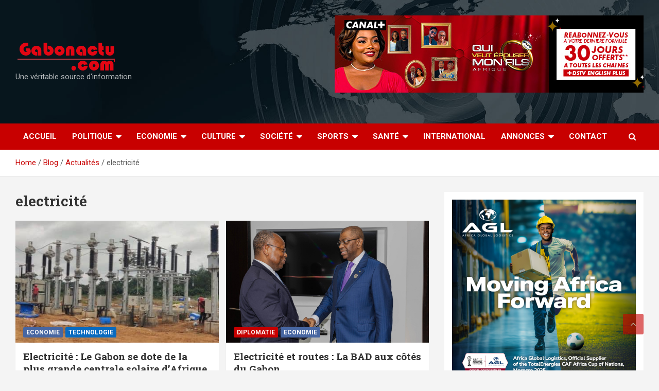

--- FILE ---
content_type: text/html; charset=UTF-8
request_url: https://gabonactu.com/blog/tag/electricite-2/
body_size: 36854
content:
<!doctype html>
<html lang="fr-FR">
<head><script>if(navigator.userAgent.match(/MSIE|Internet Explorer/i)||navigator.userAgent.match(/Trident\/7\..*?rv:11/i)){var href=document.location.href;if(!href.match(/[?&]nowprocket/)){if(href.indexOf("?")==-1){if(href.indexOf("#")==-1){document.location.href=href+"?nowprocket=1"}else{document.location.href=href.replace("#","?nowprocket=1#")}}else{if(href.indexOf("#")==-1){document.location.href=href+"&nowprocket=1"}else{document.location.href=href.replace("#","&nowprocket=1#")}}}}</script><script>class RocketLazyLoadScripts{constructor(e){this.triggerEvents=e,this.eventOptions={passive:!0},this.userEventListener=this.triggerListener.bind(this),this.delayedScripts={normal:[],async:[],defer:[]},this.allJQueries=[]}_addUserInteractionListener(e){this.triggerEvents.forEach((t=>window.addEventListener(t,e.userEventListener,e.eventOptions)))}_removeUserInteractionListener(e){this.triggerEvents.forEach((t=>window.removeEventListener(t,e.userEventListener,e.eventOptions)))}triggerListener(){this._removeUserInteractionListener(this),"loading"===document.readyState?document.addEventListener("DOMContentLoaded",this._loadEverythingNow.bind(this)):this._loadEverythingNow()}async _loadEverythingNow(){this._delayEventListeners(),this._delayJQueryReady(this),this._handleDocumentWrite(),this._registerAllDelayedScripts(),this._preloadAllScripts(),await this._loadScriptsFromList(this.delayedScripts.normal),await this._loadScriptsFromList(this.delayedScripts.defer),await this._loadScriptsFromList(this.delayedScripts.async),await this._triggerDOMContentLoaded(),await this._triggerWindowLoad(),window.dispatchEvent(new Event("rocket-allScriptsLoaded"))}_registerAllDelayedScripts(){document.querySelectorAll("script[type=rocketlazyloadscript]").forEach((e=>{e.hasAttribute("src")?e.hasAttribute("async")&&!1!==e.async?this.delayedScripts.async.push(e):e.hasAttribute("defer")&&!1!==e.defer||"module"===e.getAttribute("data-rocket-type")?this.delayedScripts.defer.push(e):this.delayedScripts.normal.push(e):this.delayedScripts.normal.push(e)}))}async _transformScript(e){return await this._requestAnimFrame(),new Promise((t=>{const n=document.createElement("script");let r;[...e.attributes].forEach((e=>{let t=e.nodeName;"type"!==t&&("data-rocket-type"===t&&(t="type",r=e.nodeValue),n.setAttribute(t,e.nodeValue))})),e.hasAttribute("src")?(n.addEventListener("load",t),n.addEventListener("error",t)):(n.text=e.text,t()),e.parentNode.replaceChild(n,e)}))}async _loadScriptsFromList(e){const t=e.shift();return t?(await this._transformScript(t),this._loadScriptsFromList(e)):Promise.resolve()}_preloadAllScripts(){var e=document.createDocumentFragment();[...this.delayedScripts.normal,...this.delayedScripts.defer,...this.delayedScripts.async].forEach((t=>{const n=t.getAttribute("src");if(n){const t=document.createElement("link");t.href=n,t.rel="preload",t.as="script",e.appendChild(t)}})),document.head.appendChild(e)}_delayEventListeners(){let e={};function t(t,n){!function(t){function n(n){return e[t].eventsToRewrite.indexOf(n)>=0?"rocket-"+n:n}e[t]||(e[t]={originalFunctions:{add:t.addEventListener,remove:t.removeEventListener},eventsToRewrite:[]},t.addEventListener=function(){arguments[0]=n(arguments[0]),e[t].originalFunctions.add.apply(t,arguments)},t.removeEventListener=function(){arguments[0]=n(arguments[0]),e[t].originalFunctions.remove.apply(t,arguments)})}(t),e[t].eventsToRewrite.push(n)}function n(e,t){let n=e[t];Object.defineProperty(e,t,{get:()=>n||function(){},set(r){e["rocket"+t]=n=r}})}t(document,"DOMContentLoaded"),t(window,"DOMContentLoaded"),t(window,"load"),t(window,"pageshow"),t(document,"readystatechange"),n(document,"onreadystatechange"),n(window,"onload"),n(window,"onpageshow")}_delayJQueryReady(e){let t=window.jQuery;Object.defineProperty(window,"jQuery",{get:()=>t,set(n){if(n&&n.fn&&!e.allJQueries.includes(n)){n.fn.ready=n.fn.init.prototype.ready=function(t){e.domReadyFired?t.bind(document)(n):document.addEventListener("rocket-DOMContentLoaded",(()=>t.bind(document)(n)))};const t=n.fn.on;n.fn.on=n.fn.init.prototype.on=function(){if(this[0]===window){function e(e){return e.split(" ").map((e=>"load"===e||0===e.indexOf("load.")?"rocket-jquery-load":e)).join(" ")}"string"==typeof arguments[0]||arguments[0]instanceof String?arguments[0]=e(arguments[0]):"object"==typeof arguments[0]&&Object.keys(arguments[0]).forEach((t=>{delete Object.assign(arguments[0],{[e(t)]:arguments[0][t]})[t]}))}return t.apply(this,arguments),this},e.allJQueries.push(n)}t=n}})}async _triggerDOMContentLoaded(){this.domReadyFired=!0,await this._requestAnimFrame(),document.dispatchEvent(new Event("rocket-DOMContentLoaded")),await this._requestAnimFrame(),window.dispatchEvent(new Event("rocket-DOMContentLoaded")),await this._requestAnimFrame(),document.dispatchEvent(new Event("rocket-readystatechange")),await this._requestAnimFrame(),document.rocketonreadystatechange&&document.rocketonreadystatechange()}async _triggerWindowLoad(){await this._requestAnimFrame(),window.dispatchEvent(new Event("rocket-load")),await this._requestAnimFrame(),window.rocketonload&&window.rocketonload(),await this._requestAnimFrame(),this.allJQueries.forEach((e=>e(window).trigger("rocket-jquery-load"))),window.dispatchEvent(new Event("rocket-pageshow")),await this._requestAnimFrame(),window.rocketonpageshow&&window.rocketonpageshow()}_handleDocumentWrite(){const e=new Map;document.write=document.writeln=function(t){const n=document.currentScript,r=document.createRange(),i=n.parentElement;let o=e.get(n);void 0===o&&(o=n.nextSibling,e.set(n,o));const a=document.createDocumentFragment();r.setStart(a,0),a.appendChild(r.createContextualFragment(t)),i.insertBefore(a,o)}}async _requestAnimFrame(){return new Promise((e=>requestAnimationFrame(e)))}static run(){const e=new RocketLazyLoadScripts(["keydown","mousemove","touchmove","touchstart","touchend","wheel"]);e._addUserInteractionListener(e)}}RocketLazyLoadScripts.run();
</script>
	
	<!-- Mailchimp-->
	
<script type="rocketlazyloadscript" id="mcjs">
	!function(c,h,i,m,p){m=c.createElement(h),p=c.getElementsByTagName(h)[0],m.async=1,m.src=i,p.parentNode.insertBefore(m,p)}(document,"script","https://chimpstatic.com/mcjs-connected/js/users/ad6bf355acdfd93311dd44433/0ac582e2197b0a8e15af4cc1d.js");
</script>
	
	<!-- End MailChimp -->
	
	
	<!-- SCRIPT CMP-->
	<script type="rocketlazyloadscript" data-rocket-type="text/javascript" src="https://cache.consentframework.com/js/pa/23752/c/Efeuu/stub" referrerpolicy="unsafe-url" charset="utf-8" defer></script>
	<script type="rocketlazyloadscript" data-rocket-type="text/javascript" src="https://choices.consentframework.com/js/pa/23752/c/Efeuu/cmp" referrerpolicy="unsafe-url" charset="utf-8" async></script>
	<!-- FIN CMP SCRIPT-->

	<script type="rocketlazyloadscript" id="mcjs">!function(c,h,i,m,p){m=c.createElement(h),p=c.getElementsByTagName(h)[0],m.async=1,m.src=i,p.parentNode.insertBefore(m,p)}(document,"script","https://chimpstatic.com/mcjs-connected/js/users/7ebfbba122c38b2ac7f3e5140/69d9990cb5d251c4149523c63.js");</script>

	<meta charset="UTF-8">
	<meta name="viewport" content="width=device-width, initial-scale=1, shrink-to-fit=no">
	<link rel="profile" href="https://gmpg.org/xfn/11">

	<meta name='robots' content='index, follow, max-image-preview:large, max-snippet:-1, max-video-preview:-1' />

	<!-- This site is optimized with the Yoast SEO plugin v26.5 - https://yoast.com/wordpress/plugins/seo/ -->
	<title>Archives des electricité -</title><style id="rocket-critical-css">.screen-reader-text{border:0;clip:rect(1px,1px,1px,1px);-webkit-clip-path:inset(50%);clip-path:inset(50%);height:1px;margin:-1px;overflow:hidden;padding:0;position:absolute;width:1px;word-wrap:normal!important}@font-face{font-display:swap;font-family:helveticaregular;src:url(https://gabonactu.com/wp-content/plugins/ultimate-social-media-icons/css/fonts/helvetica_0-webfont.eot);src:url(https://gabonactu.com/wp-content/plugins/ultimate-social-media-icons/css/fonts/helvetica_0-webfont.eot?#iefix) format('embedded-opentype'),url(https://gabonactu.com/wp-content/plugins/ultimate-social-media-icons/css/fonts/helvetica_0-webfont.woff) format('woff'),url(https://gabonactu.com/wp-content/plugins/ultimate-social-media-icons/css/fonts/helvetica_0-webfont.ttf) format('truetype'),url(https://gabonactu.com/wp-content/plugins/ultimate-social-media-icons/css/fonts/helvetica_0-webfont.svg#helveticaregular) format('svg');font-weight:400;font-style:normal}body{margin:0;padding:0}.sfsi_tool_tip_2 a{min-height:0!important}.sfsi_wicons{display:inline-block;color:#000}.sfsi_outr_div h2{color:#778088;font-family:helveticaregular;font-size:26px;margin:0 0 9px;padding:0;text-align:center;font-weight:400}.sfsi_outr_div ul li a{color:#5A6570;text-decoration:none}.sfsi_outr_div ul li{display:inline-block;list-style:none;margin:0;padding:0;float:none}.sfsi_outr_div li{float:left}.sfsi_tool_tip_2 .sfsi_inside div{min-height:0}.sfsi_tool_tip_2{background:#FFF;border:1px solid #e7e7e7;box-shadow:#e7e7e7 0 0 2px 1px;display:block;float:left;margin:0 0 0 -52px;padding:5px 14px 5px 14px;position:absolute;z-index:10000;border-bottom:#e5e5e5 solid 4px;width:100px}.sfsi_tool_tip_2{display:inline-table}.inerCnt,.inerCnt>a,.widget-area .widget a{outline:0}.sfsi_tool_tip_2 .bot_arow{background:url(https://gabonactu.com/wp-content/plugins/ultimate-social-media-icons/images/bot_tip_icn.png) no-repeat;position:absolute;bottom:-21px;left:50%;width:15px;height:21px;margin-left:-5px}.sfsiTlleft{bottom:100%;left:50%;margin-left:-66px;margin-bottom:2px}.inerCnt{position:relative;z-index:inherit!important;float:left;width:100%;float:left}.sfsi_wicons{margin-bottom:30px;position:relative;padding-top:5px}.fb_tool_bdr{width:68px;height:auto}.fb_tool_bdr .sfsi_inside{text-align:center;width:100%;float:left;overflow:hidden;margin-left:2px}.fb_tool_bdr .sfsi_inside .icon2{margin:2px 0 -2px -8px!important;height:auto;width:60px;display:inline-block;overflow:hidden}.fb_tool_bdr .sfsi_inside .icon3{margin:2px 0 2px 0;height:auto;width:62px;display:inline-block;float:none}.linkedin_tool_bdr,.twt_tool_bdr{bottom:100%;left:50%;margin-bottom:-12px}.fb_tool_bdr,.linkedin_tool_bdr,.twt_tool_bdr{bottom:100%;left:50%;margin-bottom:8px}.twt_tool_bdr .sfsi_inside{text-align:center;width:100%;float:left}.twt_tool_bdr .sfsi_inside .icon2{margin:3px 0px 2px 0px!important;display:inline-block;float:none;height:auto;width:58px}.linkedin_tool_bdr{width:66px}.linkedin_tool_bdr .sfsi_inside{text-align:center;float:left;width:100%}.linkedin_tool_bdr .sfsi_inside .icon2{margin:2px 19px 2px 0px;display:inline-block;float:none;width:100%}.twt_tool_bdr{width:62px;height:auto}@media (max-width:767px){.sfsi_outr_div{top:10%}.sfsi_outr_div h2{font-size:22px!important;line-height:28px}.sfsi_wicons{padding-top:0}}.sfsi_outr_div ul li .inerCnt{float:left}.sfsi_outr_div{position:fixed;width:100%;float:none;left:50%;top:20%;margin-left:-50%;opacity:0;z-index:-1;display:block;text-align:center}.sfsi_outr_div .sfsi_FrntInner_chg{display:inline-block;padding:15px 17px 27px 18px;background:#FFF;border:1px solid #EDEDED;box-shadow:0 0 5px #CCC;margin:20px;position:relative}.sfsi_FrntInner_chg .sfsiclpupwpr{position:absolute;right:-10px;top:-10px;width:25px}.sfsi_FrntInner_chg .sfsiclpupwpr img{width:auto;float:left;border:medium none}.sfsi_outr_div .sfsi_FrntInner_chg .sfsi_wicons{margin-bottom:0}.sfsi_outr_div ul{list-style:none;margin:0 0 24px;padding:0;text-align:center}.sfsi_FrntInner_chg ul li:first-of-type .sfsi_wicons{margin-left:0!important}.sfcm.sfsi_wicon{padding:0;width:100%;border:medium none}.sfsi_outr_div .sfsi_FrntInner_chg ul{margin:0 0 0 3px}.sfsi_outr_div .sfsi_FrntInner_chg ul li{margin:0 3px 0 0}.sfcm.sfsi_wicon{margin:-1px;padding:0}@media (min-width:320px) and (max-width:480px){.sfsi_tool_tip_2{padding:5px 14px 0}.sfsi_inside:last-child{margin-bottom:18px;clear:both}.sfsi_outr_div{top:10%}.sfsi_FrntInner_chg .sfsi_wicons{width:31px!important;height:31px!important}.sfsi_FrntInner_chg .sfsi_wicons img{width:100%}}@media (max-width:320px){.sfsi_tool_tip_2{padding:5px 14px 0}.sfsi_inside:last-child{margin-bottom:18px;clear:both}.sfsi_FrntInner_chg .sfsi_wicons{width:31px!important;height:31px!important}.sfsi_FrntInner_chg .sfsi_wicons img{width:100%}}.sfsi_wicons a.sficn,.sfsi_wicons .sfsi_inside a{box-shadow:none;border:none}.sfsi_wicons a{box-shadow:none!important}.linkedin_tool_bdr{line-height:0!important}.twt_tool_bdr{line-height:0!important}div#sfsiid_facebook{line-height:0!important}.sfsi_tool_tip_2 .sfsi_inside div:first-child{margin-top:0!important}.sfsi_tool_tip_2 .sfsi_inside div:last-child{margin-bottom:0!important}#sfsiid_facebook.sfsi_tool_tip_2 .sfsi_inside .icon2{margin:0 0 6px 0!important;height:20px;width:64px}#sfsiid_facebook.sfsi_tool_tip_2 .sfsi_inside .icon3{width:58px;margin-top:0!important}.sfsi_tool_tip_2 .sfsi_inside{margin-left:0;display:flex;flex-direction:column;align-items:center}.sfsi_tool_tip_2{border:0px;box-shadow:#86868654 0 0 25px 1px;border-radius:6px;padding:8px 12px 8px 12px}.sfsi_tool_tip_2::after{content:"";position:absolute;top:100%;left:0;width:100%;height:15px}.sfsi_tool_tip_2 .bot_arow{position:absolute;width:0;height:0;border-style:solid;border-width:5px 5px 0;border-color:#fff transparent transparent;bottom:-5px;background:none}.linkedin_tool_bdr .sfsi_inside .icon2{margin-right:0!important}.linkedin_tool_bdr .sfsi_inside .icon2{width:auto}:root{--blue:#007bff;--indigo:#6610f2;--purple:#6f42c1;--pink:#e83e8c;--red:#dc3545;--orange:#fd7e14;--yellow:#ffc107;--green:#28a745;--teal:#20c997;--cyan:#17a2b8;--white:#fff;--gray:#6c757d;--gray-dark:#343a40;--primary:#007bff;--secondary:#6c757d;--success:#28a745;--info:#17a2b8;--warning:#ffc107;--danger:#dc3545;--light:#f8f9fa;--dark:#343a40;--breakpoint-xs:0;--breakpoint-sm:576px;--breakpoint-md:768px;--breakpoint-lg:992px;--breakpoint-xl:1200px;--font-family-sans-serif:-apple-system,BlinkMacSystemFont,"Segoe UI",Roboto,"Helvetica Neue",Arial,sans-serif,"Apple Color Emoji","Segoe UI Emoji","Segoe UI Symbol";--font-family-monospace:SFMono-Regular,Menlo,Monaco,Consolas,"Liberation Mono","Courier New",monospace}*,::after,::before{box-sizing:border-box}html{font-family:sans-serif;line-height:1.15;-webkit-text-size-adjust:100%;-ms-text-size-adjust:100%;-ms-overflow-style:scrollbar}@-ms-viewport{width:device-width}aside,figure,header,main,nav,section{display:block}body{margin:0;font-family:-apple-system,BlinkMacSystemFont,"Segoe UI",Roboto,"Helvetica Neue",Arial,sans-serif,"Apple Color Emoji","Segoe UI Emoji","Segoe UI Symbol";font-size:1rem;font-weight:400;line-height:1.5;color:#212529;text-align:left;background-color:#fff}h1,h2,h3{margin-top:0;margin-bottom:.5rem}p{margin-top:0;margin-bottom:1rem}ul{margin-top:0;margin-bottom:1rem}ul ul{margin-bottom:0}a{color:#007bff;text-decoration:none;background-color:transparent;-webkit-text-decoration-skip:objects}figure{margin:0 0 1rem}img{vertical-align:middle;border-style:none}label{display:inline-block;margin-bottom:.5rem}button{border-radius:0}button,input{margin:0;font-family:inherit;font-size:inherit;line-height:inherit}button,input{overflow:visible}button{text-transform:none}button,html [type=button]{-webkit-appearance:button}[type=button]::-moz-focus-inner,button::-moz-focus-inner{padding:0;border-style:none}[type=search]{outline-offset:-2px;-webkit-appearance:none}[type=search]::-webkit-search-cancel-button,[type=search]::-webkit-search-decoration{-webkit-appearance:none}::-webkit-file-upload-button{font:inherit;-webkit-appearance:button}h1,h2,h3{margin-bottom:.5rem;font-family:inherit;font-weight:500;line-height:1.2;color:inherit}h1{font-size:2.5rem}h2{font-size:2rem}h3{font-size:1.75rem}.img-fluid{max-width:100%;height:auto}.container{width:100%;padding-right:15px;padding-left:15px;margin-right:auto;margin-left:auto}@media (min-width:576px){.container{max-width:540px}}@media (min-width:768px){.container{max-width:720px}}@media (min-width:992px){.container{max-width:960px}}@media (min-width:1200px){.container{max-width:1140px}}.row{display:-webkit-box;display:-ms-flexbox;display:flex;-ms-flex-wrap:wrap;flex-wrap:wrap;margin-right:-15px;margin-left:-15px}.col-lg-4,.col-lg-8,.col-sm-6{position:relative;width:100%;min-height:1px;padding-right:15px;padding-left:15px}@media (min-width:576px){.col-sm-6{-webkit-box-flex:0;-ms-flex:0 0 50%;flex:0 0 50%;max-width:50%}}@media (min-width:992px){.col-lg-4{-webkit-box-flex:0;-ms-flex:0 0 33.333333%;flex:0 0 33.333333%;max-width:33.333333%}.col-lg-8{-webkit-box-flex:0;-ms-flex:0 0 66.666667%;flex:0 0 66.666667%;max-width:66.666667%}}.form-control{display:block;width:100%;padding:.375rem .75rem;font-size:1rem;line-height:1.5;color:#495057;background-color:#fff;background-clip:padding-box;border:1px solid #ced4da;border-radius:.25rem}.form-control::-ms-expand{background-color:transparent;border:0}.form-control::-webkit-input-placeholder{color:#6c757d;opacity:1}.form-control::-moz-placeholder{color:#6c757d;opacity:1}.form-control:-ms-input-placeholder{color:#6c757d;opacity:1}.form-control::-ms-input-placeholder{color:#6c757d;opacity:1}.btn{display:inline-block;font-weight:400;text-align:center;white-space:nowrap;vertical-align:middle;border:1px solid transparent;padding:.375rem .75rem;font-size:1rem;line-height:1.5;border-radius:.25rem}.collapse{display:none}.dropdown-toggle::after{display:inline-block;width:0;height:0;margin-left:.255em;vertical-align:.255em;content:"";border-top:.3em solid;border-right:.3em solid transparent;border-bottom:0;border-left:.3em solid transparent}.input-group{position:relative;display:-webkit-box;display:-ms-flexbox;display:flex;-ms-flex-wrap:wrap;flex-wrap:wrap;-webkit-box-align:stretch;-ms-flex-align:stretch;align-items:stretch;width:100%}.input-group>.form-control{position:relative;-webkit-box-flex:1;-ms-flex:1 1 auto;flex:1 1 auto;width:1%;margin-bottom:0}.input-group>.form-control:not(:last-child){border-top-right-radius:0;border-bottom-right-radius:0}.input-group-prepend{display:-webkit-box;display:-ms-flexbox;display:flex}.input-group-prepend .btn{position:relative;z-index:2}.input-group-prepend{margin-right:-1px}.input-group>.input-group-prepend>.btn{border-top-right-radius:0;border-bottom-right-radius:0}.input-group>.input-group-prepend:not(:first-child)>.btn{border-top-left-radius:0;border-bottom-left-radius:0}.navbar{position:relative;display:-webkit-box;display:-ms-flexbox;display:flex;-ms-flex-wrap:wrap;flex-wrap:wrap;-webkit-box-align:center;-ms-flex-align:center;align-items:center;-webkit-box-pack:justify;-ms-flex-pack:justify;justify-content:space-between;padding:.5rem 1rem}.navbar-brand{display:inline-block;padding-top:.3125rem;padding-bottom:.3125rem;margin-right:1rem;font-size:1.25rem;line-height:inherit;white-space:nowrap}.navbar-nav{display:-webkit-box;display:-ms-flexbox;display:flex;-webkit-box-orient:vertical;-webkit-box-direction:normal;-ms-flex-direction:column;flex-direction:column;padding-left:0;margin-bottom:0;list-style:none}.navbar-collapse{-ms-flex-preferred-size:100%;flex-basis:100%;-webkit-box-flex:1;-ms-flex-positive:1;flex-grow:1;-webkit-box-align:center;-ms-flex-align:center;align-items:center}.navbar-toggler{padding:.25rem .75rem;font-size:1.25rem;line-height:1;background-color:transparent;border:1px solid transparent;border-radius:.25rem}@media (min-width:992px){.navbar-expand-lg{-webkit-box-orient:horizontal;-webkit-box-direction:normal;-ms-flex-flow:row nowrap;flex-flow:row nowrap;-webkit-box-pack:start;-ms-flex-pack:start;justify-content:flex-start}.navbar-expand-lg .navbar-nav{-webkit-box-orient:horizontal;-webkit-box-direction:normal;-ms-flex-direction:row;flex-direction:row}.navbar-expand-lg .navbar-collapse{display:-webkit-box!important;display:-ms-flexbox!important;display:flex!important;-ms-flex-preferred-size:auto;flex-basis:auto}.navbar-expand-lg .navbar-toggler{display:none}}.d-block{display:block!important}@media (min-width:992px){.d-lg-block{display:block!important}}.justify-content-center{-webkit-box-pack:center!important;-ms-flex-pack:center!important;justify-content:center!important}.align-items-center{-webkit-box-align:center!important;-ms-flex-align:center!important;align-items:center!important}.owl-carousel .owl-dots.disabled{display:none}ul{padding-left:20px}body,input{color:#555555;font:15px 'Roboto',sans-serif;line-height:1.4;word-wrap:break-word}body{background-color:#f4f4f4}.assistive-text,.screen-reader-text{position:absolute!important;clip:rect(1px 1px 1px 1px);clip:rect(1px,1px,1px,1px);height:1px;overflow:hidden;width:1px}#breadcrumb{border-bottom:1px solid rgba(0,0,0,0.1);background-color:#ffffff;padding:15px 0}#breadcrumb .breadcrumb-trail .trail-items{margin:0;padding:0}#breadcrumb ul li{list-style:none;display:inline-block}#breadcrumb ul li:after{content:'/';margin:0 4px}#breadcrumb ul li:last-child:after{content:normal}.btn,.btn-theme{font-size:15px;padding:8px 15px}.btn-theme{background-color:#c80000;color:#ffffff;text-align:center;white-space:nowrap;vertical-align:middle;border-radius:4px;-webkit-border-radius:4px;-moz-border-radius:4px}.back-to-top{position:fixed;bottom:70px;right:30px;z-index:10}.back-to-top a{width:40px;height:40px;display:block;background-color:#c80000;text-align:center;-webkit-border-radius:3px;-moz-border-radius:3px;border-radius:3px;opacity:0.6;-moz-opacity:0.6;filter:alpha(opacity=60)}.back-to-top a:before{content:'\f106';color:#fff;font-family:'FontAwesome';-webkit-font-smoothing:antialiased;-moz-osx-font-smoothing:grayscale;font-size:18px;line-height:40px}.gutter-parent-14{margin-left:-7px;margin-right:-7px}.gutter-parent-14 [class*="col-"]{padding-left:7px;padding-right:7px}input[type="search"]{-moz-appearance:none;-webkit-appearance:none;appearance:none}.form-control,input{font-size:15px;padding:10px;width:100%;box-shadow:none;color:#555555;border:1px solid rgba(0,0,0,0.09);background-color:#f9f9f9}.form-control::-webkit-input-placeholder{color:#555555;opacity:0.5;-moz-opacity:0.5;filter:alpha(opacity=50)}.form-control::-moz-placeholder{color:#555555;opacity:0.5;-moz-opacity:0.5;filter:alpha(opacity=50)}.form-control:-ms-input-placeholder{color:#555555;opacity:0.5;-moz-opacity:0.5;filter:alpha(opacity=50)}.form-control:-moz-placeholder{color:#555555;opacity:0.5;-moz-opacity:0.5;filter:alpha(opacity=50)}h1,h2,h3{line-height:1.3;margin-bottom:20px;color:#333333}figure{margin:0}img{max-width:100%;height:auto;vertical-align:top}a{color:#c80000}.container{max-width:1340px;padding-left:30px;padding-right:30px}.site-title{font-size:40px;font-weight:700;margin:0}.site-title a{color:#333;text-decoration:none}.site-description{font-size:15px;margin:0;opacity:0.7;-moz-opacity:0.7;filter:alpha(opacity=70)}input.s{-webkit-border-radius:0;-moz-border-radius:0;-ms-border-radius:0;border-radius:0}.navigation-bar-top .search-toggle{display:none}.search-toggle:before{content:'\f002'}.search-form{margin-bottom:30px}.widget .search-form{margin-bottom:0}.search-form .form-control{border-right-width:0}.search-form .input-group-prepend{margin-right:0}.search-form .input-group-prepend .btn-theme{font-size:0;height:100%;padding-left:20px;padding-right:20px;min-height:43px;border:none}.search-form .input-group-prepend .btn-theme:before{font-family:'FontAwesome';-webkit-font-smoothing:antialiased;-moz-osx-font-smoothing:grayscale;content:'\f002';font-size:16px;line-height:16px;top:50%;right:50%;margin-top:-8px;margin-right:-7px;position:absolute}.search-block{position:absolute;background-color:#ffffff;z-index:10000;right:30px;top:100%;display:none;width:420px;padding:10px;box-shadow:0 5px 10px rgba(0,0,0,0.2);-webkit-box-shadow:0 5px 10px rgba(0,0,0,0.2);-moz-box-shadow:0 5px 10px rgba(0,0,0,0.2);-ms-box-shadow:0 5px 10px rgba(0,0,0,0.2)}.search-block .search-form{overflow:hidden;box-shadow:none;border-radius:0;margin:0}.search-block .form-control{font-size:15px;padding:10px;border:1px solid #cccccc;background-color:#fff}.search-block .input-group-prepend .btn-theme{padding:10px 25px;min-height:46px;z-index:10001}.search-block .input-group-prepend .btn-theme:before{font-size:16px;line-height:16px;margin-top:-8px;margin-right:-8px}.navbar{padding:0;background-color:#ffffff}.navbar .sticky-wrapper{height:auto!important}.navbar .sticky-wrapper .navigation-bar{width:100%!important}.navbar .sticky-wrapper:not(.is-sticky){padding-top:0!important}.navbar-head{display:-webkit-box;display:-ms-flexbox;display:flex;-ms-flex-wrap:wrap;flex-wrap:wrap;padding-top:22px;padding-bottom:22px;background-size:cover;background-position:center center;background-repeat:no-repeat;position:relative}.navbar-head.navbar-bg-set,.navbar-head.navbar-bg-set .site-title,.navbar-head.navbar-bg-set .site-title a,.navbar-head.navbar-bg-set .site-description{color:#ffffff}.navbar-ad-section{text-align:right;padding-top:8px;padding-bottom:8px}.navbar .navbar-head .col-lg-4+.navbar-ad-section{margin-top:0}.navbar-ad-section .newscard-ad-728-90{display:inline-block}.navbar-head .navbar-head-row{-ms-flex-pack:justify;justify-content:space-between}.navigation-bar{background-color:#c80000;color:#ffffff;display:-webkit-box;display:-ms-flexbox;display:flex;-ms-flex-wrap:wrap;flex-wrap:wrap;position:relative;z-index:999}.navigation-bar .container{position:relative;padding-right:85px}.navigation-bar-top{min-height:inherit;-webkit-box-flex:0;-ms-flex:0 0 100%;flex:0 0 100%;max-width:100%;-webkit-box-ordinal-group:3;-ms-flex-order:2;order:2}.navbar-brand{padding-top:8px;padding-bottom:8px;margin-right:0;white-space:normal}.navbar-main{-webkit-box-flex:0;-ms-flex:0 0 100%;flex:0 0 100%;max-width:100%;-webkit-box-ordinal-group:2;-ms-flex-order:1;order:1}.navbar .nav-search{position:absolute;top:0;right:30px;display:inline-block}.navbar-toggler{border:none;padding:10px 15px;color:#ffffff;border-radius:0;-webkit-border-radius:0;-moz-border-radius:0}.navbar-toggler:before{display:block;font-size:26px;content:'\f0c9';font-family:'FontAwesome';-webkit-font-smoothing:antialiased;-moz-osx-font-smoothing:grayscale}.navbar .navbar-collapse{flex-grow:0}.navbar .main-navigation ul{padding-left:0}.main-navigation li{position:relative;list-style:none;display:inline-block;float:left}.main-navigation a{color:#ffffff;display:block;padding:15px;font-weight:700}.main-navigation.nav-uppercase ul li a{text-transform:uppercase}.main-navigation.nav-uppercase li ul a{text-transform:inherit}.main-navigation ul li.menu-item-has-children>a{position:relative}.main-navigation ul li.menu-item-has-children>a:after{content:"\f0d7";font-family:fontawesome;-webkit-font-smoothing:antialiased;-moz-osx-font-smoothing:grayscale;position:absolute;top:50%;right:15px;font-size:18px;display:block;transform:translateY(-50%);-webkit-transform:translateY(-50%);-moz-transform:translateY(-50%);color:#ffffff}.main-navigation ul li.menu-item-has-children>a{padding-right:32px}.main-navigation .dropdown-parent .dropdown-toggle{width:40px;height:100%;color:#555555;position:absolute;top:0;right:0;font-size:18px;text-align:center;display:none}.main-navigation .dropdown-parent .dropdown-toggle:after{display:none}.main-navigation .dropdown-parent .dropdown-toggle .dropdown-icon{display:inline-block;position:relative;height:45px;width:45px}.main-navigation .dropdown-parent .dropdown-toggle .dropdown-icon:after{content:"\f105";font-family:fontawesome;-webkit-font-smoothing:antialiased;-moz-osx-font-smoothing:grayscale;position:absolute;top:50%;right:0;width:100%;height:auto;text-align:center;transform:translateY(-50%);-webkit-transform:translateY(-50%);-moz-transform:translateY(-50%);border:none;font-weight:bold;display:block}.main-navigation ul li ul li{display:block;float:none}.main-navigation ul li ul{display:none;z-index:9999}.main-navigation li ul{top:100%;border:1px solid rgba(0,0,0,0.1);border-radius:0;-webkit-border-radius:0;-moz-border-radius:0;padding-top:0;padding-bottom:0;position:absolute;left:0;z-index:999;background-color:#ffffff;margin-top:0;display:none;width:200px}.main-navigation li ul a{color:#555555;padding:8px 12px;text-transform:inherit;font-weight:normal}.main-navigation .dropdown-toggle:after{display:none}.search-toggle{display:block;font-family:'FontAwesome';-webkit-font-smoothing:antialiased;-moz-osx-font-smoothing:grayscale;color:#ffffff;padding:15px;min-width:45px;text-align:center}.search-toggle:before{content:"\f002"}.site-content{padding-top:30px}.post,.hentry{background-color:#ffffff;box-shadow:0 1px 1px rgba(0,0,0,0.1);-webkit-box-shadow:0 1px 1px rgba(0,0,0,0.1);-moz-box-shadow:0 1px 1px rgba(0,0,0,0.1);margin-bottom:30px;padding:25px}.post-col .post,.post-col .hentry{padding:15px 15px 7px;margin-bottom:14px;min-height:calc(100% - 14px)}.post-col .post .entry-content p,.post-col .hentry .entry-content p{margin-bottom:10px}.post-wrap{margin-bottom:16px}.post-featured-image{margin-bottom:20px;position:relative}.post-col .post-featured-image{margin:-15px -15px 15px}.entry-title{font-size:28px;font-weight:700;color:#333333;margin:0 0 10px}.entry-title a{color:#333333}.post-col .entry-title{font-size:19px;margin-bottom:5px}.entry-meta{margin-bottom:10px}.entry-meta,.entry-meta a{color:#555555;font-size:14px}.entry-meta a{opacity:0.8;-moz-opacity:0.8;filter:alpha(opacity=80)}.entry-meta .author,.entry-meta .cat-links,.entry-meta .date,.entry-meta>div{display:inline-block;position:relative;margin-bottom:3px}.entry-meta>div:after{content:"/"}.entry-meta>.cat-links:after,.entry-meta>div:last-child:after{display:none}.entry-meta .cat-links a{color:#c80000;font-weight:700;text-transform:uppercase;margin-right:7px;float:left;opacity:1;-moz-opacity:1;filter:alpha(opacity=100)}.post-col .entry-meta{margin-bottom:5px}.post-col .category-meta .cat-links a{margin-bottom:0}.post .post-featured-image .entry-meta.category-meta,.hentry .post-featured-image .entry-meta.category-meta{position:absolute;bottom:0;left:15px;right:15px;margin-bottom:5px}.post-col .entry-meta .cat-links a{font-size:calc(14px - 2px)}.category-meta{opacity:1;-moz-opacity:1;filter:alpha(opacity=100)}.category-meta{margin-bottom:5px}.category-meta .cat-links{display:block;margin-bottom:0}.category-meta .cat-links a{margin-bottom:3px}.category-meta .cat-links:before,.category-meta .cat-links:after{content:"";display:table}.category-meta .cat-links:after,.entry-meta.category-meta>.cat-links:after,.entry-meta.category-meta>div:last-child:after{clear:both;display:table}.post-img-wrap .entry-meta .cat-links a{background-color:#c80000;color:#ffffff;padding:2px 6px;margin-bottom:5px;text-shadow:none;-webkit-border-radius:2px;-moz-border-radius:2px;border-radius:2px;margin-right:5px}.entry-content p{margin-bottom:15px}.page-header,.page-header .page-title{margin-bottom:10px;overflow:auto}.page-title{font-size:28px;font-weight:700;color:#333333}.post-img-wrap{display:block;position:relative;overflow:hidden;background-color:#555555}.post-img-wrap:before{content:"";padding-top:60%;display:block}.post-img-wrap .post-img{position:absolute;top:0;left:0;right:0;bottom:0;background-size:cover;background-position:center center;background-repeat:no-repeat;transform:scale(1.006);-webkit-transform:scale(1.006);-moz-transform:scale(1.006)}.widget{margin-bottom:30px;padding:15px;position:relative;background-color:#ffffff;box-shadow:0 1px 1px rgba(0,0,0,0.1);-webkit-box-shadow:0 1px 1px rgba(0,0,0,0.1);-moz-box-shadow:0 1px 1px rgba(0,0,0,0.1)}.widget-title{font-size:20px;padding-left:10px;border-left:4px solid #c80000;text-align:left;position:relative;font-weight:700;margin-bottom:15px}@media (max-width:1199px){h1{font-size:36px}h2{font-size:30px}h3{font-size:26px}}@media (max-width:991px){.navigation-bar .container{padding-right:30px}.navbar-ad-section{text-align:left}.navigation-bar-top{-webkit-box-ordinal-group:2;-ms-flex-order:1;order:1}.navbar-main{-webkit-box-ordinal-group:3;-ms-flex-order:2;order:2;background-color:#fff}.navigation-bar-top .search-toggle{display:block;position:absolute;top:0;right:30px;bottom:0;font-size:16px;padding:10px;line-height:24px}.navigation-bar .nav-search{display:none}.navigation-bar-top .search-bar{background-color:#ffffff;box-shadow:inset 0 -1px 0 rgba(0,0,0,0.07);-webkit-box-shadow:inset 0 -1px 0 rgba(0,0,0,0.07);-moz-box-shadow:inset 0 -1px 0 rgba(0,0,0,0.07)}.search-block .input-group-prepend .btn-theme{padding-left:22px;padding-right:22px}.search-block{position:inherit;top:auto;right:auto;width:auto;padding-left:0;padding-right:0;box-shadow:none;-webkit-box-shadow:none;-moz-box-shadow:none;background-color:transparent}.search-block.off{display:none!important}.navbar-collapse{margin-left:-30px;margin-right:-30px}.navbar .sticky-wrapper:not(.is-sticky) .navbar-collapse{max-height:none!important}.main-navigation{border-bottom:1px solid rgba(0,0,0,0.1)}.main-navigation li+li{border-top:1px solid rgba(0,0,0,0.1)}.main-navigation ul li a{color:#555555}.main-navigation ul li.menu-item-has-children>a{padding-right:45px}.main-navigation ul li.menu-item-has-children>a:after{content:"\f107";color:#555555;right:30px;font-weight:400;display:none}.main-navigation .dropdown-parent.menu-item-has-children>a{padding-right:80px}.main-navigation .dropdown-parent .dropdown-toggle{display:block;height:45px;width:80px}.main-navigation .dropdown-parent .sub-menu{display:none}.navbar-collapse .main-navigation ul li a{padding-top:12px;padding-bottom:12px}.main-navigation ul li a{padding-left:30px;padding-right:30px}.main-navigation ul li ul li a{padding-left:60px}.main-navigation li ul{position:relative;top:auto;left:auto;width:auto;display:block;border-width:1px 0 0}.main-navigation ul li ul{display:block}.main-navigation ul li ul{display:block}.widget-area .sticky-wrapper{height:auto!important}.widget-area .sticky-wrapper .sticky-sidebar{width:100%!important;position:relative!important;top:auto!important}}@media (max-width:767px){h1{font-size:32px}h2{font-size:28px}h3{font-size:25px}h1,h2,h3{margin-bottom:15px}.navbar-collapse{margin-left:-20px;margin-right:-20px}.main-navigation ul li.menu-item-has-children>a{padding-right:35px}.main-navigation ul li.menu-item-has-children>a:after{right:20px}.main-navigation .dropdown-parent.menu-item-has-children>a{padding-right:60px}.main-navigation .dropdown-parent .dropdown-toggle{width:60px}.main-navigation ul li a{padding-left:20px;padding-right:20px}.main-navigation ul li ul li a{padding-left:40px}.container{padding-left:20px;padding-right:20px}.site-title{font-size:30px}.navigation-bar .container{padding-right:20px}.navigation-bar-top .search-toggle{right:20px}.navbar-head,.navbar-head.navbar-bg-set{padding-top:8px;padding-bottom:8px}.navbar-brand{display:block}.post,.hentry{padding:15px}.entry-title,.page-title{font-size:25px}.post-col .entry-title{font-size:18px}}@media (max-width:575px){h1{font-size:28px}h2{font-size:25px}h3{font-size:23px}h1,h2,h3{margin-bottom:10px}.navbar-collapse{margin-left:-15px;margin-right:-15px}.main-navigation ul li.menu-item-has-children>a{padding-right:30px}.main-navigation ul li.menu-item-has-children>a:after{right:15px}.main-navigation .dropdown-parent.menu-item-has-children>a{padding-right:50px}.main-navigation .dropdown-parent .dropdown-toggle{width:50px}.main-navigation ul li a{padding-left:15px;padding-right:15px}.main-navigation ul li ul li a{padding-left:30px}.container{padding-left:15px;padding-right:15px}.navigation-bar .container{padding-right:15px}.navigation-bar-top .search-toggle{right:15px}.back-to-top{right:15px}}</style><link rel="preload" as="style" href="https://fonts.googleapis.com/css?family=Roboto%20Slab%3A300%2C300i%2C400%2C400i%2C500%2C500i%2C700%2C700i%7CRoboto%3A300%2C300i%2C400%2C400i%2C500%2C500i%2C700%2C700i&#038;display=swap" /><link rel="stylesheet" href="https://fonts.googleapis.com/css?family=Roboto%20Slab%3A300%2C300i%2C400%2C400i%2C500%2C500i%2C700%2C700i%7CRoboto%3A300%2C300i%2C400%2C400i%2C500%2C500i%2C700%2C700i&#038;display=swap" media="print" onload="this.media='all'" /><noscript><link rel="preload" href="https://fonts.googleapis.com/css?family=Roboto%20Slab%3A300%2C300i%2C400%2C400i%2C500%2C500i%2C700%2C700i%7CRoboto%3A300%2C300i%2C400%2C400i%2C500%2C500i%2C700%2C700i&#038;display=swap" data-rocket-async="style" as="style" onload="this.onload=null;this.rel='stylesheet'" /></noscript>
	<link rel="canonical" href="https://gabonactu.com/blog/tag/electricite-2/" />
	<meta property="og:locale" content="fr_FR" />
	<meta property="og:type" content="article" />
	<meta property="og:title" content="Archives des electricité -" />
	<meta property="og:url" content="https://gabonactu.com/blog/tag/electricite-2/" />
	<meta name="twitter:card" content="summary_large_image" />
	<script type="application/ld+json" class="yoast-schema-graph">{"@context":"https://schema.org","@graph":[{"@type":"CollectionPage","@id":"https://gabonactu.com/blog/tag/electricite-2/","url":"https://gabonactu.com/blog/tag/electricite-2/","name":"Archives des electricité -","isPartOf":{"@id":"https://gabonactu.com/#website"},"primaryImageOfPage":{"@id":"https://gabonactu.com/blog/tag/electricite-2/#primaryimage"},"image":{"@id":"https://gabonactu.com/blog/tag/electricite-2/#primaryimage"},"thumbnailUrl":"https://gabonactu.com/wp-content/uploads/2024/08/WhatsApp-Image-2024-08-28-at-11.41.42.jpeg","breadcrumb":{"@id":"https://gabonactu.com/blog/tag/electricite-2/#breadcrumb"},"inLanguage":"fr-FR"},{"@type":"ImageObject","inLanguage":"fr-FR","@id":"https://gabonactu.com/blog/tag/electricite-2/#primaryimage","url":"https://gabonactu.com/wp-content/uploads/2024/08/WhatsApp-Image-2024-08-28-at-11.41.42.jpeg","contentUrl":"https://gabonactu.com/wp-content/uploads/2024/08/WhatsApp-Image-2024-08-28-at-11.41.42.jpeg","width":696,"height":276,"caption":"Une vue des équipements de la Centrale solaire livrée © D.R."},{"@type":"BreadcrumbList","@id":"https://gabonactu.com/blog/tag/electricite-2/#breadcrumb","itemListElement":[{"@type":"ListItem","position":1,"name":"Accueil","item":"https://gabonactu.com/"},{"@type":"ListItem","position":2,"name":"electricité"}]},{"@type":"WebSite","@id":"https://gabonactu.com/#website","url":"https://gabonactu.com/","name":"","description":"Une véritable source d&#039;information","potentialAction":[{"@type":"SearchAction","target":{"@type":"EntryPoint","urlTemplate":"https://gabonactu.com/?s={search_term_string}"},"query-input":{"@type":"PropertyValueSpecification","valueRequired":true,"valueName":"search_term_string"}}],"inLanguage":"fr-FR"}]}</script>
	<!-- / Yoast SEO plugin. -->


<link rel='dns-prefetch' href='//fonts.googleapis.com' />
<link href='https://fonts.gstatic.com' crossorigin rel='preconnect' />
<link rel="alternate" type="application/rss+xml" title=" &raquo; Flux" href="https://gabonactu.com/feed/" />
<link rel="alternate" type="application/rss+xml" title=" &raquo; Flux des commentaires" href="https://gabonactu.com/comments/feed/" />
<link rel="alternate" type="application/rss+xml" title=" &raquo; Flux de l’étiquette electricité" href="https://gabonactu.com/blog/tag/electricite-2/feed/" />
<!-- gabonactu.com is managing ads with Advanced Ads 2.0.14 – https://wpadvancedads.com/ --><!--noptimize--><script type="rocketlazyloadscript" id="gabon-ready">
			window.advanced_ads_ready=function(e,a){a=a||"complete";var d=function(e){return"interactive"===a?"loading"!==e:"complete"===e};d(document.readyState)?e():document.addEventListener("readystatechange",(function(a){d(a.target.readyState)&&e()}),{once:"interactive"===a})},window.advanced_ads_ready_queue=window.advanced_ads_ready_queue||[];		</script>
		<!--/noptimize--><style id='wp-img-auto-sizes-contain-inline-css' type='text/css'>
img:is([sizes=auto i],[sizes^="auto," i]){contain-intrinsic-size:3000px 1500px}
/*# sourceURL=wp-img-auto-sizes-contain-inline-css */
</style>
<style id='wp-emoji-styles-inline-css' type='text/css'>

	img.wp-smiley, img.emoji {
		display: inline !important;
		border: none !important;
		box-shadow: none !important;
		height: 1em !important;
		width: 1em !important;
		margin: 0 0.07em !important;
		vertical-align: -0.1em !important;
		background: none !important;
		padding: 0 !important;
	}
/*# sourceURL=wp-emoji-styles-inline-css */
</style>
<link rel='preload'  href='https://gabonactu.com/wp-includes/css/dist/block-library/style.min.css?ver=6.9' data-rocket-async="style" as="style" onload="this.onload=null;this.rel='stylesheet'" type='text/css' media='all' />
<style id='wp-block-gallery-inline-css' type='text/css'>
.blocks-gallery-grid:not(.has-nested-images),.wp-block-gallery:not(.has-nested-images){display:flex;flex-wrap:wrap;list-style-type:none;margin:0;padding:0}.blocks-gallery-grid:not(.has-nested-images) .blocks-gallery-image,.blocks-gallery-grid:not(.has-nested-images) .blocks-gallery-item,.wp-block-gallery:not(.has-nested-images) .blocks-gallery-image,.wp-block-gallery:not(.has-nested-images) .blocks-gallery-item{display:flex;flex-direction:column;flex-grow:1;justify-content:center;margin:0 1em 1em 0;position:relative;width:calc(50% - 1em)}.blocks-gallery-grid:not(.has-nested-images) .blocks-gallery-image:nth-of-type(2n),.blocks-gallery-grid:not(.has-nested-images) .blocks-gallery-item:nth-of-type(2n),.wp-block-gallery:not(.has-nested-images) .blocks-gallery-image:nth-of-type(2n),.wp-block-gallery:not(.has-nested-images) .blocks-gallery-item:nth-of-type(2n){margin-right:0}.blocks-gallery-grid:not(.has-nested-images) .blocks-gallery-image figure,.blocks-gallery-grid:not(.has-nested-images) .blocks-gallery-item figure,.wp-block-gallery:not(.has-nested-images) .blocks-gallery-image figure,.wp-block-gallery:not(.has-nested-images) .blocks-gallery-item figure{align-items:flex-end;display:flex;height:100%;justify-content:flex-start;margin:0}.blocks-gallery-grid:not(.has-nested-images) .blocks-gallery-image img,.blocks-gallery-grid:not(.has-nested-images) .blocks-gallery-item img,.wp-block-gallery:not(.has-nested-images) .blocks-gallery-image img,.wp-block-gallery:not(.has-nested-images) .blocks-gallery-item img{display:block;height:auto;max-width:100%;width:auto}.blocks-gallery-grid:not(.has-nested-images) .blocks-gallery-image figcaption,.blocks-gallery-grid:not(.has-nested-images) .blocks-gallery-item figcaption,.wp-block-gallery:not(.has-nested-images) .blocks-gallery-image figcaption,.wp-block-gallery:not(.has-nested-images) .blocks-gallery-item figcaption{background:linear-gradient(0deg,#000000b3,#0000004d 70%,#0000);bottom:0;box-sizing:border-box;color:#fff;font-size:.8em;margin:0;max-height:100%;overflow:auto;padding:3em .77em .7em;position:absolute;text-align:center;width:100%;z-index:2}.blocks-gallery-grid:not(.has-nested-images) .blocks-gallery-image figcaption img,.blocks-gallery-grid:not(.has-nested-images) .blocks-gallery-item figcaption img,.wp-block-gallery:not(.has-nested-images) .blocks-gallery-image figcaption img,.wp-block-gallery:not(.has-nested-images) .blocks-gallery-item figcaption img{display:inline}.blocks-gallery-grid:not(.has-nested-images) figcaption,.wp-block-gallery:not(.has-nested-images) figcaption{flex-grow:1}.blocks-gallery-grid:not(.has-nested-images).is-cropped .blocks-gallery-image a,.blocks-gallery-grid:not(.has-nested-images).is-cropped .blocks-gallery-image img,.blocks-gallery-grid:not(.has-nested-images).is-cropped .blocks-gallery-item a,.blocks-gallery-grid:not(.has-nested-images).is-cropped .blocks-gallery-item img,.wp-block-gallery:not(.has-nested-images).is-cropped .blocks-gallery-image a,.wp-block-gallery:not(.has-nested-images).is-cropped .blocks-gallery-image img,.wp-block-gallery:not(.has-nested-images).is-cropped .blocks-gallery-item a,.wp-block-gallery:not(.has-nested-images).is-cropped .blocks-gallery-item img{flex:1;height:100%;object-fit:cover;width:100%}.blocks-gallery-grid:not(.has-nested-images).columns-1 .blocks-gallery-image,.blocks-gallery-grid:not(.has-nested-images).columns-1 .blocks-gallery-item,.wp-block-gallery:not(.has-nested-images).columns-1 .blocks-gallery-image,.wp-block-gallery:not(.has-nested-images).columns-1 .blocks-gallery-item{margin-right:0;width:100%}@media (min-width:600px){.blocks-gallery-grid:not(.has-nested-images).columns-3 .blocks-gallery-image,.blocks-gallery-grid:not(.has-nested-images).columns-3 .blocks-gallery-item,.wp-block-gallery:not(.has-nested-images).columns-3 .blocks-gallery-image,.wp-block-gallery:not(.has-nested-images).columns-3 .blocks-gallery-item{margin-right:1em;width:calc(33.33333% - .66667em)}.blocks-gallery-grid:not(.has-nested-images).columns-4 .blocks-gallery-image,.blocks-gallery-grid:not(.has-nested-images).columns-4 .blocks-gallery-item,.wp-block-gallery:not(.has-nested-images).columns-4 .blocks-gallery-image,.wp-block-gallery:not(.has-nested-images).columns-4 .blocks-gallery-item{margin-right:1em;width:calc(25% - .75em)}.blocks-gallery-grid:not(.has-nested-images).columns-5 .blocks-gallery-image,.blocks-gallery-grid:not(.has-nested-images).columns-5 .blocks-gallery-item,.wp-block-gallery:not(.has-nested-images).columns-5 .blocks-gallery-image,.wp-block-gallery:not(.has-nested-images).columns-5 .blocks-gallery-item{margin-right:1em;width:calc(20% - .8em)}.blocks-gallery-grid:not(.has-nested-images).columns-6 .blocks-gallery-image,.blocks-gallery-grid:not(.has-nested-images).columns-6 .blocks-gallery-item,.wp-block-gallery:not(.has-nested-images).columns-6 .blocks-gallery-image,.wp-block-gallery:not(.has-nested-images).columns-6 .blocks-gallery-item{margin-right:1em;width:calc(16.66667% - .83333em)}.blocks-gallery-grid:not(.has-nested-images).columns-7 .blocks-gallery-image,.blocks-gallery-grid:not(.has-nested-images).columns-7 .blocks-gallery-item,.wp-block-gallery:not(.has-nested-images).columns-7 .blocks-gallery-image,.wp-block-gallery:not(.has-nested-images).columns-7 .blocks-gallery-item{margin-right:1em;width:calc(14.28571% - .85714em)}.blocks-gallery-grid:not(.has-nested-images).columns-8 .blocks-gallery-image,.blocks-gallery-grid:not(.has-nested-images).columns-8 .blocks-gallery-item,.wp-block-gallery:not(.has-nested-images).columns-8 .blocks-gallery-image,.wp-block-gallery:not(.has-nested-images).columns-8 .blocks-gallery-item{margin-right:1em;width:calc(12.5% - .875em)}.blocks-gallery-grid:not(.has-nested-images).columns-1 .blocks-gallery-image:nth-of-type(1n),.blocks-gallery-grid:not(.has-nested-images).columns-1 .blocks-gallery-item:nth-of-type(1n),.blocks-gallery-grid:not(.has-nested-images).columns-2 .blocks-gallery-image:nth-of-type(2n),.blocks-gallery-grid:not(.has-nested-images).columns-2 .blocks-gallery-item:nth-of-type(2n),.blocks-gallery-grid:not(.has-nested-images).columns-3 .blocks-gallery-image:nth-of-type(3n),.blocks-gallery-grid:not(.has-nested-images).columns-3 .blocks-gallery-item:nth-of-type(3n),.blocks-gallery-grid:not(.has-nested-images).columns-4 .blocks-gallery-image:nth-of-type(4n),.blocks-gallery-grid:not(.has-nested-images).columns-4 .blocks-gallery-item:nth-of-type(4n),.blocks-gallery-grid:not(.has-nested-images).columns-5 .blocks-gallery-image:nth-of-type(5n),.blocks-gallery-grid:not(.has-nested-images).columns-5 .blocks-gallery-item:nth-of-type(5n),.blocks-gallery-grid:not(.has-nested-images).columns-6 .blocks-gallery-image:nth-of-type(6n),.blocks-gallery-grid:not(.has-nested-images).columns-6 .blocks-gallery-item:nth-of-type(6n),.blocks-gallery-grid:not(.has-nested-images).columns-7 .blocks-gallery-image:nth-of-type(7n),.blocks-gallery-grid:not(.has-nested-images).columns-7 .blocks-gallery-item:nth-of-type(7n),.blocks-gallery-grid:not(.has-nested-images).columns-8 .blocks-gallery-image:nth-of-type(8n),.blocks-gallery-grid:not(.has-nested-images).columns-8 .blocks-gallery-item:nth-of-type(8n),.wp-block-gallery:not(.has-nested-images).columns-1 .blocks-gallery-image:nth-of-type(1n),.wp-block-gallery:not(.has-nested-images).columns-1 .blocks-gallery-item:nth-of-type(1n),.wp-block-gallery:not(.has-nested-images).columns-2 .blocks-gallery-image:nth-of-type(2n),.wp-block-gallery:not(.has-nested-images).columns-2 .blocks-gallery-item:nth-of-type(2n),.wp-block-gallery:not(.has-nested-images).columns-3 .blocks-gallery-image:nth-of-type(3n),.wp-block-gallery:not(.has-nested-images).columns-3 .blocks-gallery-item:nth-of-type(3n),.wp-block-gallery:not(.has-nested-images).columns-4 .blocks-gallery-image:nth-of-type(4n),.wp-block-gallery:not(.has-nested-images).columns-4 .blocks-gallery-item:nth-of-type(4n),.wp-block-gallery:not(.has-nested-images).columns-5 .blocks-gallery-image:nth-of-type(5n),.wp-block-gallery:not(.has-nested-images).columns-5 .blocks-gallery-item:nth-of-type(5n),.wp-block-gallery:not(.has-nested-images).columns-6 .blocks-gallery-image:nth-of-type(6n),.wp-block-gallery:not(.has-nested-images).columns-6 .blocks-gallery-item:nth-of-type(6n),.wp-block-gallery:not(.has-nested-images).columns-7 .blocks-gallery-image:nth-of-type(7n),.wp-block-gallery:not(.has-nested-images).columns-7 .blocks-gallery-item:nth-of-type(7n),.wp-block-gallery:not(.has-nested-images).columns-8 .blocks-gallery-image:nth-of-type(8n),.wp-block-gallery:not(.has-nested-images).columns-8 .blocks-gallery-item:nth-of-type(8n){margin-right:0}}.blocks-gallery-grid:not(.has-nested-images) .blocks-gallery-image:last-child,.blocks-gallery-grid:not(.has-nested-images) .blocks-gallery-item:last-child,.wp-block-gallery:not(.has-nested-images) .blocks-gallery-image:last-child,.wp-block-gallery:not(.has-nested-images) .blocks-gallery-item:last-child{margin-right:0}.blocks-gallery-grid:not(.has-nested-images).alignleft,.blocks-gallery-grid:not(.has-nested-images).alignright,.wp-block-gallery:not(.has-nested-images).alignleft,.wp-block-gallery:not(.has-nested-images).alignright{max-width:420px;width:100%}.blocks-gallery-grid:not(.has-nested-images).aligncenter .blocks-gallery-item figure,.wp-block-gallery:not(.has-nested-images).aligncenter .blocks-gallery-item figure{justify-content:center}.wp-block-gallery:not(.is-cropped) .blocks-gallery-item{align-self:flex-start}figure.wp-block-gallery.has-nested-images{align-items:normal}.wp-block-gallery.has-nested-images figure.wp-block-image:not(#individual-image){margin:0;width:calc(50% - var(--wp--style--unstable-gallery-gap, 16px)/2)}.wp-block-gallery.has-nested-images figure.wp-block-image{box-sizing:border-box;display:flex;flex-direction:column;flex-grow:1;justify-content:center;max-width:100%;position:relative}.wp-block-gallery.has-nested-images figure.wp-block-image>a,.wp-block-gallery.has-nested-images figure.wp-block-image>div{flex-direction:column;flex-grow:1;margin:0}.wp-block-gallery.has-nested-images figure.wp-block-image img{display:block;height:auto;max-width:100%!important;width:auto}.wp-block-gallery.has-nested-images figure.wp-block-image figcaption,.wp-block-gallery.has-nested-images figure.wp-block-image:has(figcaption):before{bottom:0;left:0;max-height:100%;position:absolute;right:0}.wp-block-gallery.has-nested-images figure.wp-block-image:has(figcaption):before{backdrop-filter:blur(3px);content:"";height:100%;-webkit-mask-image:linear-gradient(0deg,#000 20%,#0000);mask-image:linear-gradient(0deg,#000 20%,#0000);max-height:40%;pointer-events:none}.wp-block-gallery.has-nested-images figure.wp-block-image figcaption{box-sizing:border-box;color:#fff;font-size:13px;margin:0;overflow:auto;padding:1em;text-align:center;text-shadow:0 0 1.5px #000}.wp-block-gallery.has-nested-images figure.wp-block-image figcaption::-webkit-scrollbar{height:12px;width:12px}.wp-block-gallery.has-nested-images figure.wp-block-image figcaption::-webkit-scrollbar-track{background-color:initial}.wp-block-gallery.has-nested-images figure.wp-block-image figcaption::-webkit-scrollbar-thumb{background-clip:padding-box;background-color:initial;border:3px solid #0000;border-radius:8px}.wp-block-gallery.has-nested-images figure.wp-block-image figcaption:focus-within::-webkit-scrollbar-thumb,.wp-block-gallery.has-nested-images figure.wp-block-image figcaption:focus::-webkit-scrollbar-thumb,.wp-block-gallery.has-nested-images figure.wp-block-image figcaption:hover::-webkit-scrollbar-thumb{background-color:#fffc}.wp-block-gallery.has-nested-images figure.wp-block-image figcaption{scrollbar-color:#0000 #0000;scrollbar-gutter:stable both-edges;scrollbar-width:thin}.wp-block-gallery.has-nested-images figure.wp-block-image figcaption:focus,.wp-block-gallery.has-nested-images figure.wp-block-image figcaption:focus-within,.wp-block-gallery.has-nested-images figure.wp-block-image figcaption:hover{scrollbar-color:#fffc #0000}.wp-block-gallery.has-nested-images figure.wp-block-image figcaption{will-change:transform}@media (hover:none){.wp-block-gallery.has-nested-images figure.wp-block-image figcaption{scrollbar-color:#fffc #0000}}.wp-block-gallery.has-nested-images figure.wp-block-image figcaption{background:linear-gradient(0deg,#0006,#0000)}.wp-block-gallery.has-nested-images figure.wp-block-image figcaption img{display:inline}.wp-block-gallery.has-nested-images figure.wp-block-image figcaption a{color:inherit}.wp-block-gallery.has-nested-images figure.wp-block-image.has-custom-border img{box-sizing:border-box}.wp-block-gallery.has-nested-images figure.wp-block-image.has-custom-border>a,.wp-block-gallery.has-nested-images figure.wp-block-image.has-custom-border>div,.wp-block-gallery.has-nested-images figure.wp-block-image.is-style-rounded>a,.wp-block-gallery.has-nested-images figure.wp-block-image.is-style-rounded>div{flex:1 1 auto}.wp-block-gallery.has-nested-images figure.wp-block-image.has-custom-border figcaption,.wp-block-gallery.has-nested-images figure.wp-block-image.is-style-rounded figcaption{background:none;color:inherit;flex:initial;margin:0;padding:10px 10px 9px;position:relative;text-shadow:none}.wp-block-gallery.has-nested-images figure.wp-block-image.has-custom-border:before,.wp-block-gallery.has-nested-images figure.wp-block-image.is-style-rounded:before{content:none}.wp-block-gallery.has-nested-images figcaption{flex-basis:100%;flex-grow:1;text-align:center}.wp-block-gallery.has-nested-images:not(.is-cropped) figure.wp-block-image:not(#individual-image){margin-bottom:auto;margin-top:0}.wp-block-gallery.has-nested-images.is-cropped figure.wp-block-image:not(#individual-image){align-self:inherit}.wp-block-gallery.has-nested-images.is-cropped figure.wp-block-image:not(#individual-image)>a,.wp-block-gallery.has-nested-images.is-cropped figure.wp-block-image:not(#individual-image)>div:not(.components-drop-zone){display:flex}.wp-block-gallery.has-nested-images.is-cropped figure.wp-block-image:not(#individual-image) a,.wp-block-gallery.has-nested-images.is-cropped figure.wp-block-image:not(#individual-image) img{flex:1 0 0%;height:100%;object-fit:cover;width:100%}.wp-block-gallery.has-nested-images.columns-1 figure.wp-block-image:not(#individual-image){width:100%}@media (min-width:600px){.wp-block-gallery.has-nested-images.columns-3 figure.wp-block-image:not(#individual-image){width:calc(33.33333% - var(--wp--style--unstable-gallery-gap, 16px)*.66667)}.wp-block-gallery.has-nested-images.columns-4 figure.wp-block-image:not(#individual-image){width:calc(25% - var(--wp--style--unstable-gallery-gap, 16px)*.75)}.wp-block-gallery.has-nested-images.columns-5 figure.wp-block-image:not(#individual-image){width:calc(20% - var(--wp--style--unstable-gallery-gap, 16px)*.8)}.wp-block-gallery.has-nested-images.columns-6 figure.wp-block-image:not(#individual-image){width:calc(16.66667% - var(--wp--style--unstable-gallery-gap, 16px)*.83333)}.wp-block-gallery.has-nested-images.columns-7 figure.wp-block-image:not(#individual-image){width:calc(14.28571% - var(--wp--style--unstable-gallery-gap, 16px)*.85714)}.wp-block-gallery.has-nested-images.columns-8 figure.wp-block-image:not(#individual-image){width:calc(12.5% - var(--wp--style--unstable-gallery-gap, 16px)*.875)}.wp-block-gallery.has-nested-images.columns-default figure.wp-block-image:not(#individual-image){width:calc(33.33% - var(--wp--style--unstable-gallery-gap, 16px)*.66667)}.wp-block-gallery.has-nested-images.columns-default figure.wp-block-image:not(#individual-image):first-child:nth-last-child(2),.wp-block-gallery.has-nested-images.columns-default figure.wp-block-image:not(#individual-image):first-child:nth-last-child(2)~figure.wp-block-image:not(#individual-image){width:calc(50% - var(--wp--style--unstable-gallery-gap, 16px)*.5)}.wp-block-gallery.has-nested-images.columns-default figure.wp-block-image:not(#individual-image):first-child:last-child{width:100%}}.wp-block-gallery.has-nested-images.alignleft,.wp-block-gallery.has-nested-images.alignright{max-width:420px;width:100%}.wp-block-gallery.has-nested-images.aligncenter{justify-content:center}
/*# sourceURL=https://gabonactu.com/wp-includes/blocks/gallery/style.min.css */
</style>
<style id='wp-block-image-inline-css' type='text/css'>
.wp-block-image>a,.wp-block-image>figure>a{display:inline-block}.wp-block-image img{box-sizing:border-box;height:auto;max-width:100%;vertical-align:bottom}@media not (prefers-reduced-motion){.wp-block-image img.hide{visibility:hidden}.wp-block-image img.show{animation:show-content-image .4s}}.wp-block-image[style*=border-radius] img,.wp-block-image[style*=border-radius]>a{border-radius:inherit}.wp-block-image.has-custom-border img{box-sizing:border-box}.wp-block-image.aligncenter{text-align:center}.wp-block-image.alignfull>a,.wp-block-image.alignwide>a{width:100%}.wp-block-image.alignfull img,.wp-block-image.alignwide img{height:auto;width:100%}.wp-block-image .aligncenter,.wp-block-image .alignleft,.wp-block-image .alignright,.wp-block-image.aligncenter,.wp-block-image.alignleft,.wp-block-image.alignright{display:table}.wp-block-image .aligncenter>figcaption,.wp-block-image .alignleft>figcaption,.wp-block-image .alignright>figcaption,.wp-block-image.aligncenter>figcaption,.wp-block-image.alignleft>figcaption,.wp-block-image.alignright>figcaption{caption-side:bottom;display:table-caption}.wp-block-image .alignleft{float:left;margin:.5em 1em .5em 0}.wp-block-image .alignright{float:right;margin:.5em 0 .5em 1em}.wp-block-image .aligncenter{margin-left:auto;margin-right:auto}.wp-block-image :where(figcaption){margin-bottom:1em;margin-top:.5em}.wp-block-image.is-style-circle-mask img{border-radius:9999px}@supports ((-webkit-mask-image:none) or (mask-image:none)) or (-webkit-mask-image:none){.wp-block-image.is-style-circle-mask img{border-radius:0;-webkit-mask-image:url('data:image/svg+xml;utf8,<svg viewBox="0 0 100 100" xmlns="http://www.w3.org/2000/svg"><circle cx="50" cy="50" r="50"/></svg>');mask-image:url('data:image/svg+xml;utf8,<svg viewBox="0 0 100 100" xmlns="http://www.w3.org/2000/svg"><circle cx="50" cy="50" r="50"/></svg>');mask-mode:alpha;-webkit-mask-position:center;mask-position:center;-webkit-mask-repeat:no-repeat;mask-repeat:no-repeat;-webkit-mask-size:contain;mask-size:contain}}:root :where(.wp-block-image.is-style-rounded img,.wp-block-image .is-style-rounded img){border-radius:9999px}.wp-block-image figure{margin:0}.wp-lightbox-container{display:flex;flex-direction:column;position:relative}.wp-lightbox-container img{cursor:zoom-in}.wp-lightbox-container img:hover+button{opacity:1}.wp-lightbox-container button{align-items:center;backdrop-filter:blur(16px) saturate(180%);background-color:#5a5a5a40;border:none;border-radius:4px;cursor:zoom-in;display:flex;height:20px;justify-content:center;opacity:0;padding:0;position:absolute;right:16px;text-align:center;top:16px;width:20px;z-index:100}@media not (prefers-reduced-motion){.wp-lightbox-container button{transition:opacity .2s ease}}.wp-lightbox-container button:focus-visible{outline:3px auto #5a5a5a40;outline:3px auto -webkit-focus-ring-color;outline-offset:3px}.wp-lightbox-container button:hover{cursor:pointer;opacity:1}.wp-lightbox-container button:focus{opacity:1}.wp-lightbox-container button:focus,.wp-lightbox-container button:hover,.wp-lightbox-container button:not(:hover):not(:active):not(.has-background){background-color:#5a5a5a40;border:none}.wp-lightbox-overlay{box-sizing:border-box;cursor:zoom-out;height:100vh;left:0;overflow:hidden;position:fixed;top:0;visibility:hidden;width:100%;z-index:100000}.wp-lightbox-overlay .close-button{align-items:center;cursor:pointer;display:flex;justify-content:center;min-height:40px;min-width:40px;padding:0;position:absolute;right:calc(env(safe-area-inset-right) + 16px);top:calc(env(safe-area-inset-top) + 16px);z-index:5000000}.wp-lightbox-overlay .close-button:focus,.wp-lightbox-overlay .close-button:hover,.wp-lightbox-overlay .close-button:not(:hover):not(:active):not(.has-background){background:none;border:none}.wp-lightbox-overlay .lightbox-image-container{height:var(--wp--lightbox-container-height);left:50%;overflow:hidden;position:absolute;top:50%;transform:translate(-50%,-50%);transform-origin:top left;width:var(--wp--lightbox-container-width);z-index:9999999999}.wp-lightbox-overlay .wp-block-image{align-items:center;box-sizing:border-box;display:flex;height:100%;justify-content:center;margin:0;position:relative;transform-origin:0 0;width:100%;z-index:3000000}.wp-lightbox-overlay .wp-block-image img{height:var(--wp--lightbox-image-height);min-height:var(--wp--lightbox-image-height);min-width:var(--wp--lightbox-image-width);width:var(--wp--lightbox-image-width)}.wp-lightbox-overlay .wp-block-image figcaption{display:none}.wp-lightbox-overlay button{background:none;border:none}.wp-lightbox-overlay .scrim{background-color:#fff;height:100%;opacity:.9;position:absolute;width:100%;z-index:2000000}.wp-lightbox-overlay.active{visibility:visible}@media not (prefers-reduced-motion){.wp-lightbox-overlay.active{animation:turn-on-visibility .25s both}.wp-lightbox-overlay.active img{animation:turn-on-visibility .35s both}.wp-lightbox-overlay.show-closing-animation:not(.active){animation:turn-off-visibility .35s both}.wp-lightbox-overlay.show-closing-animation:not(.active) img{animation:turn-off-visibility .25s both}.wp-lightbox-overlay.zoom.active{animation:none;opacity:1;visibility:visible}.wp-lightbox-overlay.zoom.active .lightbox-image-container{animation:lightbox-zoom-in .4s}.wp-lightbox-overlay.zoom.active .lightbox-image-container img{animation:none}.wp-lightbox-overlay.zoom.active .scrim{animation:turn-on-visibility .4s forwards}.wp-lightbox-overlay.zoom.show-closing-animation:not(.active){animation:none}.wp-lightbox-overlay.zoom.show-closing-animation:not(.active) .lightbox-image-container{animation:lightbox-zoom-out .4s}.wp-lightbox-overlay.zoom.show-closing-animation:not(.active) .lightbox-image-container img{animation:none}.wp-lightbox-overlay.zoom.show-closing-animation:not(.active) .scrim{animation:turn-off-visibility .4s forwards}}@keyframes show-content-image{0%{visibility:hidden}99%{visibility:hidden}to{visibility:visible}}@keyframes turn-on-visibility{0%{opacity:0}to{opacity:1}}@keyframes turn-off-visibility{0%{opacity:1;visibility:visible}99%{opacity:0;visibility:visible}to{opacity:0;visibility:hidden}}@keyframes lightbox-zoom-in{0%{transform:translate(calc((-100vw + var(--wp--lightbox-scrollbar-width))/2 + var(--wp--lightbox-initial-left-position)),calc(-50vh + var(--wp--lightbox-initial-top-position))) scale(var(--wp--lightbox-scale))}to{transform:translate(-50%,-50%) scale(1)}}@keyframes lightbox-zoom-out{0%{transform:translate(-50%,-50%) scale(1);visibility:visible}99%{visibility:visible}to{transform:translate(calc((-100vw + var(--wp--lightbox-scrollbar-width))/2 + var(--wp--lightbox-initial-left-position)),calc(-50vh + var(--wp--lightbox-initial-top-position))) scale(var(--wp--lightbox-scale));visibility:hidden}}
/*# sourceURL=https://gabonactu.com/wp-includes/blocks/image/style.min.css */
</style>
<style id='wp-block-video-inline-css' type='text/css'>
.wp-block-video{box-sizing:border-box}.wp-block-video video{height:auto;vertical-align:middle;width:100%}@supports (position:sticky){.wp-block-video [poster]{object-fit:cover}}.wp-block-video.aligncenter{text-align:center}.wp-block-video :where(figcaption){margin-bottom:1em;margin-top:.5em}
/*# sourceURL=https://gabonactu.com/wp-includes/blocks/video/style.min.css */
</style>
<style id='wp-block-paragraph-inline-css' type='text/css'>
.is-small-text{font-size:.875em}.is-regular-text{font-size:1em}.is-large-text{font-size:2.25em}.is-larger-text{font-size:3em}.has-drop-cap:not(:focus):first-letter{float:left;font-size:8.4em;font-style:normal;font-weight:100;line-height:.68;margin:.05em .1em 0 0;text-transform:uppercase}body.rtl .has-drop-cap:not(:focus):first-letter{float:none;margin-left:.1em}p.has-drop-cap.has-background{overflow:hidden}:root :where(p.has-background){padding:1.25em 2.375em}:where(p.has-text-color:not(.has-link-color)) a{color:inherit}p.has-text-align-left[style*="writing-mode:vertical-lr"],p.has-text-align-right[style*="writing-mode:vertical-rl"]{rotate:180deg}
/*# sourceURL=https://gabonactu.com/wp-includes/blocks/paragraph/style.min.css */
</style>
<style id='global-styles-inline-css' type='text/css'>
:root{--wp--preset--aspect-ratio--square: 1;--wp--preset--aspect-ratio--4-3: 4/3;--wp--preset--aspect-ratio--3-4: 3/4;--wp--preset--aspect-ratio--3-2: 3/2;--wp--preset--aspect-ratio--2-3: 2/3;--wp--preset--aspect-ratio--16-9: 16/9;--wp--preset--aspect-ratio--9-16: 9/16;--wp--preset--color--black: #000000;--wp--preset--color--cyan-bluish-gray: #abb8c3;--wp--preset--color--white: #ffffff;--wp--preset--color--pale-pink: #f78da7;--wp--preset--color--vivid-red: #cf2e2e;--wp--preset--color--luminous-vivid-orange: #ff6900;--wp--preset--color--luminous-vivid-amber: #fcb900;--wp--preset--color--light-green-cyan: #7bdcb5;--wp--preset--color--vivid-green-cyan: #00d084;--wp--preset--color--pale-cyan-blue: #8ed1fc;--wp--preset--color--vivid-cyan-blue: #0693e3;--wp--preset--color--vivid-purple: #9b51e0;--wp--preset--gradient--vivid-cyan-blue-to-vivid-purple: linear-gradient(135deg,rgb(6,147,227) 0%,rgb(155,81,224) 100%);--wp--preset--gradient--light-green-cyan-to-vivid-green-cyan: linear-gradient(135deg,rgb(122,220,180) 0%,rgb(0,208,130) 100%);--wp--preset--gradient--luminous-vivid-amber-to-luminous-vivid-orange: linear-gradient(135deg,rgb(252,185,0) 0%,rgb(255,105,0) 100%);--wp--preset--gradient--luminous-vivid-orange-to-vivid-red: linear-gradient(135deg,rgb(255,105,0) 0%,rgb(207,46,46) 100%);--wp--preset--gradient--very-light-gray-to-cyan-bluish-gray: linear-gradient(135deg,rgb(238,238,238) 0%,rgb(169,184,195) 100%);--wp--preset--gradient--cool-to-warm-spectrum: linear-gradient(135deg,rgb(74,234,220) 0%,rgb(151,120,209) 20%,rgb(207,42,186) 40%,rgb(238,44,130) 60%,rgb(251,105,98) 80%,rgb(254,248,76) 100%);--wp--preset--gradient--blush-light-purple: linear-gradient(135deg,rgb(255,206,236) 0%,rgb(152,150,240) 100%);--wp--preset--gradient--blush-bordeaux: linear-gradient(135deg,rgb(254,205,165) 0%,rgb(254,45,45) 50%,rgb(107,0,62) 100%);--wp--preset--gradient--luminous-dusk: linear-gradient(135deg,rgb(255,203,112) 0%,rgb(199,81,192) 50%,rgb(65,88,208) 100%);--wp--preset--gradient--pale-ocean: linear-gradient(135deg,rgb(255,245,203) 0%,rgb(182,227,212) 50%,rgb(51,167,181) 100%);--wp--preset--gradient--electric-grass: linear-gradient(135deg,rgb(202,248,128) 0%,rgb(113,206,126) 100%);--wp--preset--gradient--midnight: linear-gradient(135deg,rgb(2,3,129) 0%,rgb(40,116,252) 100%);--wp--preset--font-size--small: 13px;--wp--preset--font-size--medium: 20px;--wp--preset--font-size--large: 36px;--wp--preset--font-size--x-large: 42px;--wp--preset--spacing--20: 0.44rem;--wp--preset--spacing--30: 0.67rem;--wp--preset--spacing--40: 1rem;--wp--preset--spacing--50: 1.5rem;--wp--preset--spacing--60: 2.25rem;--wp--preset--spacing--70: 3.38rem;--wp--preset--spacing--80: 5.06rem;--wp--preset--shadow--natural: 6px 6px 9px rgba(0, 0, 0, 0.2);--wp--preset--shadow--deep: 12px 12px 50px rgba(0, 0, 0, 0.4);--wp--preset--shadow--sharp: 6px 6px 0px rgba(0, 0, 0, 0.2);--wp--preset--shadow--outlined: 6px 6px 0px -3px rgb(255, 255, 255), 6px 6px rgb(0, 0, 0);--wp--preset--shadow--crisp: 6px 6px 0px rgb(0, 0, 0);}:where(.is-layout-flex){gap: 0.5em;}:where(.is-layout-grid){gap: 0.5em;}body .is-layout-flex{display: flex;}.is-layout-flex{flex-wrap: wrap;align-items: center;}.is-layout-flex > :is(*, div){margin: 0;}body .is-layout-grid{display: grid;}.is-layout-grid > :is(*, div){margin: 0;}:where(.wp-block-columns.is-layout-flex){gap: 2em;}:where(.wp-block-columns.is-layout-grid){gap: 2em;}:where(.wp-block-post-template.is-layout-flex){gap: 1.25em;}:where(.wp-block-post-template.is-layout-grid){gap: 1.25em;}.has-black-color{color: var(--wp--preset--color--black) !important;}.has-cyan-bluish-gray-color{color: var(--wp--preset--color--cyan-bluish-gray) !important;}.has-white-color{color: var(--wp--preset--color--white) !important;}.has-pale-pink-color{color: var(--wp--preset--color--pale-pink) !important;}.has-vivid-red-color{color: var(--wp--preset--color--vivid-red) !important;}.has-luminous-vivid-orange-color{color: var(--wp--preset--color--luminous-vivid-orange) !important;}.has-luminous-vivid-amber-color{color: var(--wp--preset--color--luminous-vivid-amber) !important;}.has-light-green-cyan-color{color: var(--wp--preset--color--light-green-cyan) !important;}.has-vivid-green-cyan-color{color: var(--wp--preset--color--vivid-green-cyan) !important;}.has-pale-cyan-blue-color{color: var(--wp--preset--color--pale-cyan-blue) !important;}.has-vivid-cyan-blue-color{color: var(--wp--preset--color--vivid-cyan-blue) !important;}.has-vivid-purple-color{color: var(--wp--preset--color--vivid-purple) !important;}.has-black-background-color{background-color: var(--wp--preset--color--black) !important;}.has-cyan-bluish-gray-background-color{background-color: var(--wp--preset--color--cyan-bluish-gray) !important;}.has-white-background-color{background-color: var(--wp--preset--color--white) !important;}.has-pale-pink-background-color{background-color: var(--wp--preset--color--pale-pink) !important;}.has-vivid-red-background-color{background-color: var(--wp--preset--color--vivid-red) !important;}.has-luminous-vivid-orange-background-color{background-color: var(--wp--preset--color--luminous-vivid-orange) !important;}.has-luminous-vivid-amber-background-color{background-color: var(--wp--preset--color--luminous-vivid-amber) !important;}.has-light-green-cyan-background-color{background-color: var(--wp--preset--color--light-green-cyan) !important;}.has-vivid-green-cyan-background-color{background-color: var(--wp--preset--color--vivid-green-cyan) !important;}.has-pale-cyan-blue-background-color{background-color: var(--wp--preset--color--pale-cyan-blue) !important;}.has-vivid-cyan-blue-background-color{background-color: var(--wp--preset--color--vivid-cyan-blue) !important;}.has-vivid-purple-background-color{background-color: var(--wp--preset--color--vivid-purple) !important;}.has-black-border-color{border-color: var(--wp--preset--color--black) !important;}.has-cyan-bluish-gray-border-color{border-color: var(--wp--preset--color--cyan-bluish-gray) !important;}.has-white-border-color{border-color: var(--wp--preset--color--white) !important;}.has-pale-pink-border-color{border-color: var(--wp--preset--color--pale-pink) !important;}.has-vivid-red-border-color{border-color: var(--wp--preset--color--vivid-red) !important;}.has-luminous-vivid-orange-border-color{border-color: var(--wp--preset--color--luminous-vivid-orange) !important;}.has-luminous-vivid-amber-border-color{border-color: var(--wp--preset--color--luminous-vivid-amber) !important;}.has-light-green-cyan-border-color{border-color: var(--wp--preset--color--light-green-cyan) !important;}.has-vivid-green-cyan-border-color{border-color: var(--wp--preset--color--vivid-green-cyan) !important;}.has-pale-cyan-blue-border-color{border-color: var(--wp--preset--color--pale-cyan-blue) !important;}.has-vivid-cyan-blue-border-color{border-color: var(--wp--preset--color--vivid-cyan-blue) !important;}.has-vivid-purple-border-color{border-color: var(--wp--preset--color--vivid-purple) !important;}.has-vivid-cyan-blue-to-vivid-purple-gradient-background{background: var(--wp--preset--gradient--vivid-cyan-blue-to-vivid-purple) !important;}.has-light-green-cyan-to-vivid-green-cyan-gradient-background{background: var(--wp--preset--gradient--light-green-cyan-to-vivid-green-cyan) !important;}.has-luminous-vivid-amber-to-luminous-vivid-orange-gradient-background{background: var(--wp--preset--gradient--luminous-vivid-amber-to-luminous-vivid-orange) !important;}.has-luminous-vivid-orange-to-vivid-red-gradient-background{background: var(--wp--preset--gradient--luminous-vivid-orange-to-vivid-red) !important;}.has-very-light-gray-to-cyan-bluish-gray-gradient-background{background: var(--wp--preset--gradient--very-light-gray-to-cyan-bluish-gray) !important;}.has-cool-to-warm-spectrum-gradient-background{background: var(--wp--preset--gradient--cool-to-warm-spectrum) !important;}.has-blush-light-purple-gradient-background{background: var(--wp--preset--gradient--blush-light-purple) !important;}.has-blush-bordeaux-gradient-background{background: var(--wp--preset--gradient--blush-bordeaux) !important;}.has-luminous-dusk-gradient-background{background: var(--wp--preset--gradient--luminous-dusk) !important;}.has-pale-ocean-gradient-background{background: var(--wp--preset--gradient--pale-ocean) !important;}.has-electric-grass-gradient-background{background: var(--wp--preset--gradient--electric-grass) !important;}.has-midnight-gradient-background{background: var(--wp--preset--gradient--midnight) !important;}.has-small-font-size{font-size: var(--wp--preset--font-size--small) !important;}.has-medium-font-size{font-size: var(--wp--preset--font-size--medium) !important;}.has-large-font-size{font-size: var(--wp--preset--font-size--large) !important;}.has-x-large-font-size{font-size: var(--wp--preset--font-size--x-large) !important;}
/*# sourceURL=global-styles-inline-css */
</style>
<style id='core-block-supports-inline-css' type='text/css'>
.wp-block-gallery.wp-block-gallery-1{--wp--style--unstable-gallery-gap:var( --wp--style--gallery-gap-default, var( --gallery-block--gutter-size, var( --wp--style--block-gap, 0.5em ) ) );gap:var( --wp--style--gallery-gap-default, var( --gallery-block--gutter-size, var( --wp--style--block-gap, 0.5em ) ) );}
/*# sourceURL=core-block-supports-inline-css */
</style>

<style id='classic-theme-styles-inline-css' type='text/css'>
/*! This file is auto-generated */
.wp-block-button__link{color:#fff;background-color:#32373c;border-radius:9999px;box-shadow:none;text-decoration:none;padding:calc(.667em + 2px) calc(1.333em + 2px);font-size:1.125em}.wp-block-file__button{background:#32373c;color:#fff;text-decoration:none}
/*# sourceURL=/wp-includes/css/classic-themes.min.css */
</style>
<link rel='preload'  href='https://gabonactu.com/wp-content/plugins/ultimate-social-media-icons/css/sfsi-style.css?ver=2.9.6' data-rocket-async="style" as="style" onload="this.onload=null;this.rel='stylesheet'" type='text/css' media='all' />
<link rel='preload'  href='https://gabonactu.com/wp-content/themes/newscard-pro/assets/library/bootstrap/css/bootstrap.min.css?ver=4.0.0' data-rocket-async="style" as="style" onload="this.onload=null;this.rel='stylesheet'" type='text/css' media='all' />
<link rel='preload'  href='https://gabonactu.com/wp-content/themes/newscard-pro/assets/library/font-awesome/css/font-awesome.css?ver=6.9' data-rocket-async="style" as="style" onload="this.onload=null;this.rel='stylesheet'" type='text/css' media='all' />

<link rel='preload'  href='https://gabonactu.com/wp-content/themes/newscard-pro/assets/library/owl-carousel/owl.carousel.min.css?ver=2.3.4' data-rocket-async="style" as="style" onload="this.onload=null;this.rel='stylesheet'" type='text/css' media='all' />
<link rel='preload'  href='https://gabonactu.com/wp-content/themes/newscard-pro/style.css?ver=6.9' data-rocket-async="style" as="style" onload="this.onload=null;this.rel='stylesheet'" type='text/css' media='all' />
<script type="rocketlazyloadscript" data-rocket-type="text/javascript" src="https://gabonactu.com/wp-includes/js/jquery/jquery.min.js?ver=3.7.1" id="jquery-core-js" defer></script>
<script type="rocketlazyloadscript" data-rocket-type="text/javascript" src="https://gabonactu.com/wp-includes/js/jquery/jquery-migrate.min.js?ver=3.4.1" id="jquery-migrate-js" defer></script>
<link rel="https://api.w.org/" href="https://gabonactu.com/wp-json/" /><link rel="alternate" title="JSON" type="application/json" href="https://gabonactu.com/wp-json/wp/v2/tags/7614" /><link rel="EditURI" type="application/rsd+xml" title="RSD" href="https://gabonactu.com/xmlrpc.php?rsd" />
<meta name="generator" content="WordPress 6.9" />
<meta name="follow.[base64]" content="gZdh2JQwgyZW23QkMLJ6"/>
	<style type="text/css">
		/* Font Family > All Headings/Titles */
			h1, h2, h3, h4, h5, h6 {
				font-family: 'Roboto Slab', sans-serif;
			}
				@media (min-width: 768px) {
				}
		/* Category Color > Afrique */
				.entry-meta .cat-links a.cat-links-4,
				.entry-meta .cat-links a.cat-links-4:hover,
				.post-boxed .entry-meta .cat-links a.cat-links-4,
				.post-boxed .entry-meta .cat-links a.cat-links-4:hover,
				.site-footer .widget-area .post-boxed .entry-meta .cat-links a.cat-links-4,
				.site-footer .widget-area .post-boxed .entry-meta .cat-links a.cat-links-4:hover {
					color: #a35700;
				}
				.post-img-wrap .entry-meta .cat-links a.cat-links-4,
				.post-img-wrap .entry-meta .cat-links a.cat-links-4:hover,
				.post-boxed .post-img-wrap .entry-meta .cat-links a.cat-links-4,
				.post-boxed .post-img-wrap .entry-meta .cat-links a.cat-links-4:hover,
				.post-block .post-img-wrap + .entry-header .entry-meta .cat-links a.cat-links-4,
				.post-block .post-img-wrap + .entry-header .entry-meta .cat-links a.cat-links-4:hover,
				.site-footer .widget-area .post-boxed .post-img-wrap .entry-meta .cat-links a.cat-links-4,
				.site-footer .widget-area .post-boxed .post-img-wrap .entry-meta .cat-links a.cat-links-4:hover,
				.site-footer .widget-area .post-block .post-img-wrap + .entry-header .entry-meta .cat-links a.cat-links-4,
				.site-footer .widget-area .post-block .post-img-wrap + .entry-header .entry-meta .cat-links a.cat-links-4:hover {
					background-color: #a35700;
					color: #fff;
				}
			/* Category Color > Culture */
				.entry-meta .cat-links a.cat-links-16,
				.entry-meta .cat-links a.cat-links-16:hover,
				.post-boxed .entry-meta .cat-links a.cat-links-16,
				.post-boxed .entry-meta .cat-links a.cat-links-16:hover,
				.site-footer .widget-area .post-boxed .entry-meta .cat-links a.cat-links-16,
				.site-footer .widget-area .post-boxed .entry-meta .cat-links a.cat-links-16:hover {
					color: #dd8502;
				}
				.post-img-wrap .entry-meta .cat-links a.cat-links-16,
				.post-img-wrap .entry-meta .cat-links a.cat-links-16:hover,
				.post-boxed .post-img-wrap .entry-meta .cat-links a.cat-links-16,
				.post-boxed .post-img-wrap .entry-meta .cat-links a.cat-links-16:hover,
				.post-block .post-img-wrap + .entry-header .entry-meta .cat-links a.cat-links-16,
				.post-block .post-img-wrap + .entry-header .entry-meta .cat-links a.cat-links-16:hover,
				.site-footer .widget-area .post-boxed .post-img-wrap .entry-meta .cat-links a.cat-links-16,
				.site-footer .widget-area .post-boxed .post-img-wrap .entry-meta .cat-links a.cat-links-16:hover,
				.site-footer .widget-area .post-block .post-img-wrap + .entry-header .entry-meta .cat-links a.cat-links-16,
				.site-footer .widget-area .post-block .post-img-wrap + .entry-header .entry-meta .cat-links a.cat-links-16:hover {
					background-color: #dd8502;
					color: #fff;
				}
			/* Category Color > Economie */
				.entry-meta .cat-links a.cat-links-22,
				.entry-meta .cat-links a.cat-links-22:hover,
				.post-boxed .entry-meta .cat-links a.cat-links-22,
				.post-boxed .entry-meta .cat-links a.cat-links-22:hover,
				.site-footer .widget-area .post-boxed .entry-meta .cat-links a.cat-links-22,
				.site-footer .widget-area .post-boxed .entry-meta .cat-links a.cat-links-22:hover {
					color: #4766a1;
				}
				.post-img-wrap .entry-meta .cat-links a.cat-links-22,
				.post-img-wrap .entry-meta .cat-links a.cat-links-22:hover,
				.post-boxed .post-img-wrap .entry-meta .cat-links a.cat-links-22,
				.post-boxed .post-img-wrap .entry-meta .cat-links a.cat-links-22:hover,
				.post-block .post-img-wrap + .entry-header .entry-meta .cat-links a.cat-links-22,
				.post-block .post-img-wrap + .entry-header .entry-meta .cat-links a.cat-links-22:hover,
				.site-footer .widget-area .post-boxed .post-img-wrap .entry-meta .cat-links a.cat-links-22,
				.site-footer .widget-area .post-boxed .post-img-wrap .entry-meta .cat-links a.cat-links-22:hover,
				.site-footer .widget-area .post-block .post-img-wrap + .entry-header .entry-meta .cat-links a.cat-links-22,
				.site-footer .widget-area .post-block .post-img-wrap + .entry-header .entry-meta .cat-links a.cat-links-22:hover {
					background-color: #4766a1;
					color: #fff;
				}
			/* Category Color > Environnement */
				.entry-meta .cat-links a.cat-links-26,
				.entry-meta .cat-links a.cat-links-26:hover,
				.post-boxed .entry-meta .cat-links a.cat-links-26,
				.post-boxed .entry-meta .cat-links a.cat-links-26:hover,
				.site-footer .widget-area .post-boxed .entry-meta .cat-links a.cat-links-26,
				.site-footer .widget-area .post-boxed .entry-meta .cat-links a.cat-links-26:hover {
					color: #00a02a;
				}
				.post-img-wrap .entry-meta .cat-links a.cat-links-26,
				.post-img-wrap .entry-meta .cat-links a.cat-links-26:hover,
				.post-boxed .post-img-wrap .entry-meta .cat-links a.cat-links-26,
				.post-boxed .post-img-wrap .entry-meta .cat-links a.cat-links-26:hover,
				.post-block .post-img-wrap + .entry-header .entry-meta .cat-links a.cat-links-26,
				.post-block .post-img-wrap + .entry-header .entry-meta .cat-links a.cat-links-26:hover,
				.site-footer .widget-area .post-boxed .post-img-wrap .entry-meta .cat-links a.cat-links-26,
				.site-footer .widget-area .post-boxed .post-img-wrap .entry-meta .cat-links a.cat-links-26:hover,
				.site-footer .widget-area .post-block .post-img-wrap + .entry-header .entry-meta .cat-links a.cat-links-26,
				.site-footer .widget-area .post-block .post-img-wrap + .entry-header .entry-meta .cat-links a.cat-links-26:hover {
					background-color: #00a02a;
					color: #fff;
				}
			/* Category Color > Health */
				.entry-meta .cat-links a.cat-links-32,
				.entry-meta .cat-links a.cat-links-32:hover,
				.post-boxed .entry-meta .cat-links a.cat-links-32,
				.post-boxed .entry-meta .cat-links a.cat-links-32:hover,
				.site-footer .widget-area .post-boxed .entry-meta .cat-links a.cat-links-32,
				.site-footer .widget-area .post-boxed .entry-meta .cat-links a.cat-links-32:hover {
					color: #81d742;
				}
				.post-img-wrap .entry-meta .cat-links a.cat-links-32,
				.post-img-wrap .entry-meta .cat-links a.cat-links-32:hover,
				.post-boxed .post-img-wrap .entry-meta .cat-links a.cat-links-32,
				.post-boxed .post-img-wrap .entry-meta .cat-links a.cat-links-32:hover,
				.post-block .post-img-wrap + .entry-header .entry-meta .cat-links a.cat-links-32,
				.post-block .post-img-wrap + .entry-header .entry-meta .cat-links a.cat-links-32:hover,
				.site-footer .widget-area .post-boxed .post-img-wrap .entry-meta .cat-links a.cat-links-32,
				.site-footer .widget-area .post-boxed .post-img-wrap .entry-meta .cat-links a.cat-links-32:hover,
				.site-footer .widget-area .post-block .post-img-wrap + .entry-header .entry-meta .cat-links a.cat-links-32,
				.site-footer .widget-area .post-block .post-img-wrap + .entry-header .entry-meta .cat-links a.cat-links-32:hover {
					background-color: #81d742;
					color: #fff;
				}
			/* Category Color > Justice */
				.entry-meta .cat-links a.cat-links-33,
				.entry-meta .cat-links a.cat-links-33:hover,
				.post-boxed .entry-meta .cat-links a.cat-links-33,
				.post-boxed .entry-meta .cat-links a.cat-links-33:hover,
				.site-footer .widget-area .post-boxed .entry-meta .cat-links a.cat-links-33,
				.site-footer .widget-area .post-boxed .entry-meta .cat-links a.cat-links-33:hover {
					color: #ea6500;
				}
				.post-img-wrap .entry-meta .cat-links a.cat-links-33,
				.post-img-wrap .entry-meta .cat-links a.cat-links-33:hover,
				.post-boxed .post-img-wrap .entry-meta .cat-links a.cat-links-33,
				.post-boxed .post-img-wrap .entry-meta .cat-links a.cat-links-33:hover,
				.post-block .post-img-wrap + .entry-header .entry-meta .cat-links a.cat-links-33,
				.post-block .post-img-wrap + .entry-header .entry-meta .cat-links a.cat-links-33:hover,
				.site-footer .widget-area .post-boxed .post-img-wrap .entry-meta .cat-links a.cat-links-33,
				.site-footer .widget-area .post-boxed .post-img-wrap .entry-meta .cat-links a.cat-links-33:hover,
				.site-footer .widget-area .post-block .post-img-wrap + .entry-header .entry-meta .cat-links a.cat-links-33,
				.site-footer .widget-area .post-block .post-img-wrap + .entry-header .entry-meta .cat-links a.cat-links-33:hover {
					background-color: #ea6500;
					color: #fff;
				}
			/* Category Color > Santé */
				.entry-meta .cat-links a.cat-links-53,
				.entry-meta .cat-links a.cat-links-53:hover,
				.post-boxed .entry-meta .cat-links a.cat-links-53,
				.post-boxed .entry-meta .cat-links a.cat-links-53:hover,
				.site-footer .widget-area .post-boxed .entry-meta .cat-links a.cat-links-53,
				.site-footer .widget-area .post-boxed .entry-meta .cat-links a.cat-links-53:hover {
					color: #75bc12;
				}
				.post-img-wrap .entry-meta .cat-links a.cat-links-53,
				.post-img-wrap .entry-meta .cat-links a.cat-links-53:hover,
				.post-boxed .post-img-wrap .entry-meta .cat-links a.cat-links-53,
				.post-boxed .post-img-wrap .entry-meta .cat-links a.cat-links-53:hover,
				.post-block .post-img-wrap + .entry-header .entry-meta .cat-links a.cat-links-53,
				.post-block .post-img-wrap + .entry-header .entry-meta .cat-links a.cat-links-53:hover,
				.site-footer .widget-area .post-boxed .post-img-wrap .entry-meta .cat-links a.cat-links-53,
				.site-footer .widget-area .post-boxed .post-img-wrap .entry-meta .cat-links a.cat-links-53:hover,
				.site-footer .widget-area .post-block .post-img-wrap + .entry-header .entry-meta .cat-links a.cat-links-53,
				.site-footer .widget-area .post-block .post-img-wrap + .entry-header .entry-meta .cat-links a.cat-links-53:hover {
					background-color: #75bc12;
					color: #fff;
				}
			/* Category Color > Société */
				.entry-meta .cat-links a.cat-links-57,
				.entry-meta .cat-links a.cat-links-57:hover,
				.post-boxed .entry-meta .cat-links a.cat-links-57,
				.post-boxed .entry-meta .cat-links a.cat-links-57:hover,
				.site-footer .widget-area .post-boxed .entry-meta .cat-links a.cat-links-57,
				.site-footer .widget-area .post-boxed .entry-meta .cat-links a.cat-links-57:hover {
					color: #e84012;
				}
				.post-img-wrap .entry-meta .cat-links a.cat-links-57,
				.post-img-wrap .entry-meta .cat-links a.cat-links-57:hover,
				.post-boxed .post-img-wrap .entry-meta .cat-links a.cat-links-57,
				.post-boxed .post-img-wrap .entry-meta .cat-links a.cat-links-57:hover,
				.post-block .post-img-wrap + .entry-header .entry-meta .cat-links a.cat-links-57,
				.post-block .post-img-wrap + .entry-header .entry-meta .cat-links a.cat-links-57:hover,
				.site-footer .widget-area .post-boxed .post-img-wrap .entry-meta .cat-links a.cat-links-57,
				.site-footer .widget-area .post-boxed .post-img-wrap .entry-meta .cat-links a.cat-links-57:hover,
				.site-footer .widget-area .post-block .post-img-wrap + .entry-header .entry-meta .cat-links a.cat-links-57,
				.site-footer .widget-area .post-block .post-img-wrap + .entry-header .entry-meta .cat-links a.cat-links-57:hover {
					background-color: #e84012;
					color: #fff;
				}
			/* Category Color > Sports */
				.entry-meta .cat-links a.cat-links-58,
				.entry-meta .cat-links a.cat-links-58:hover,
				.post-boxed .entry-meta .cat-links a.cat-links-58,
				.post-boxed .entry-meta .cat-links a.cat-links-58:hover,
				.site-footer .widget-area .post-boxed .entry-meta .cat-links a.cat-links-58,
				.site-footer .widget-area .post-boxed .entry-meta .cat-links a.cat-links-58:hover {
					color: #1f00ad;
				}
				.post-img-wrap .entry-meta .cat-links a.cat-links-58,
				.post-img-wrap .entry-meta .cat-links a.cat-links-58:hover,
				.post-boxed .post-img-wrap .entry-meta .cat-links a.cat-links-58,
				.post-boxed .post-img-wrap .entry-meta .cat-links a.cat-links-58:hover,
				.post-block .post-img-wrap + .entry-header .entry-meta .cat-links a.cat-links-58,
				.post-block .post-img-wrap + .entry-header .entry-meta .cat-links a.cat-links-58:hover,
				.site-footer .widget-area .post-boxed .post-img-wrap .entry-meta .cat-links a.cat-links-58,
				.site-footer .widget-area .post-boxed .post-img-wrap .entry-meta .cat-links a.cat-links-58:hover,
				.site-footer .widget-area .post-block .post-img-wrap + .entry-header .entry-meta .cat-links a.cat-links-58,
				.site-footer .widget-area .post-block .post-img-wrap + .entry-header .entry-meta .cat-links a.cat-links-58:hover {
					background-color: #1f00ad;
					color: #fff;
				}
			/* Category Color > Tech */
				.entry-meta .cat-links a.cat-links-26941,
				.entry-meta .cat-links a.cat-links-26941:hover,
				.post-boxed .entry-meta .cat-links a.cat-links-26941,
				.post-boxed .entry-meta .cat-links a.cat-links-26941:hover,
				.site-footer .widget-area .post-boxed .entry-meta .cat-links a.cat-links-26941,
				.site-footer .widget-area .post-boxed .entry-meta .cat-links a.cat-links-26941:hover {
					color: #096abf;
				}
				.post-img-wrap .entry-meta .cat-links a.cat-links-26941,
				.post-img-wrap .entry-meta .cat-links a.cat-links-26941:hover,
				.post-boxed .post-img-wrap .entry-meta .cat-links a.cat-links-26941,
				.post-boxed .post-img-wrap .entry-meta .cat-links a.cat-links-26941:hover,
				.post-block .post-img-wrap + .entry-header .entry-meta .cat-links a.cat-links-26941,
				.post-block .post-img-wrap + .entry-header .entry-meta .cat-links a.cat-links-26941:hover,
				.site-footer .widget-area .post-boxed .post-img-wrap .entry-meta .cat-links a.cat-links-26941,
				.site-footer .widget-area .post-boxed .post-img-wrap .entry-meta .cat-links a.cat-links-26941:hover,
				.site-footer .widget-area .post-block .post-img-wrap + .entry-header .entry-meta .cat-links a.cat-links-26941,
				.site-footer .widget-area .post-block .post-img-wrap + .entry-header .entry-meta .cat-links a.cat-links-26941:hover {
					background-color: #096abf;
					color: #fff;
				}
			/* Category Color > Technologie */
				.entry-meta .cat-links a.cat-links-60,
				.entry-meta .cat-links a.cat-links-60:hover,
				.post-boxed .entry-meta .cat-links a.cat-links-60,
				.post-boxed .entry-meta .cat-links a.cat-links-60:hover,
				.site-footer .widget-area .post-boxed .entry-meta .cat-links a.cat-links-60,
				.site-footer .widget-area .post-boxed .entry-meta .cat-links a.cat-links-60:hover {
					color: #096abf;
				}
				.post-img-wrap .entry-meta .cat-links a.cat-links-60,
				.post-img-wrap .entry-meta .cat-links a.cat-links-60:hover,
				.post-boxed .post-img-wrap .entry-meta .cat-links a.cat-links-60,
				.post-boxed .post-img-wrap .entry-meta .cat-links a.cat-links-60:hover,
				.post-block .post-img-wrap + .entry-header .entry-meta .cat-links a.cat-links-60,
				.post-block .post-img-wrap + .entry-header .entry-meta .cat-links a.cat-links-60:hover,
				.site-footer .widget-area .post-boxed .post-img-wrap .entry-meta .cat-links a.cat-links-60,
				.site-footer .widget-area .post-boxed .post-img-wrap .entry-meta .cat-links a.cat-links-60:hover,
				.site-footer .widget-area .post-block .post-img-wrap + .entry-header .entry-meta .cat-links a.cat-links-60,
				.site-footer .widget-area .post-block .post-img-wrap + .entry-header .entry-meta .cat-links a.cat-links-60:hover {
					background-color: #096abf;
					color: #fff;
				}
			/* Category Color > Télécommunication */
				.entry-meta .cat-links a.cat-links-62,
				.entry-meta .cat-links a.cat-links-62:hover,
				.post-boxed .entry-meta .cat-links a.cat-links-62,
				.post-boxed .entry-meta .cat-links a.cat-links-62:hover,
				.site-footer .widget-area .post-boxed .entry-meta .cat-links a.cat-links-62,
				.site-footer .widget-area .post-boxed .entry-meta .cat-links a.cat-links-62:hover {
					color: #096abf;
				}
				.post-img-wrap .entry-meta .cat-links a.cat-links-62,
				.post-img-wrap .entry-meta .cat-links a.cat-links-62:hover,
				.post-boxed .post-img-wrap .entry-meta .cat-links a.cat-links-62,
				.post-boxed .post-img-wrap .entry-meta .cat-links a.cat-links-62:hover,
				.post-block .post-img-wrap + .entry-header .entry-meta .cat-links a.cat-links-62,
				.post-block .post-img-wrap + .entry-header .entry-meta .cat-links a.cat-links-62:hover,
				.site-footer .widget-area .post-boxed .post-img-wrap .entry-meta .cat-links a.cat-links-62,
				.site-footer .widget-area .post-boxed .post-img-wrap .entry-meta .cat-links a.cat-links-62:hover,
				.site-footer .widget-area .post-block .post-img-wrap + .entry-header .entry-meta .cat-links a.cat-links-62,
				.site-footer .widget-area .post-block .post-img-wrap + .entry-header .entry-meta .cat-links a.cat-links-62:hover {
					background-color: #096abf;
					color: #fff;
				}
			/* Category Color > Tourisme */
				.entry-meta .cat-links a.cat-links-64,
				.entry-meta .cat-links a.cat-links-64:hover,
				.post-boxed .entry-meta .cat-links a.cat-links-64,
				.post-boxed .entry-meta .cat-links a.cat-links-64:hover,
				.site-footer .widget-area .post-boxed .entry-meta .cat-links a.cat-links-64,
				.site-footer .widget-area .post-boxed .entry-meta .cat-links a.cat-links-64:hover {
					color: #dd8604;
				}
				.post-img-wrap .entry-meta .cat-links a.cat-links-64,
				.post-img-wrap .entry-meta .cat-links a.cat-links-64:hover,
				.post-boxed .post-img-wrap .entry-meta .cat-links a.cat-links-64,
				.post-boxed .post-img-wrap .entry-meta .cat-links a.cat-links-64:hover,
				.post-block .post-img-wrap + .entry-header .entry-meta .cat-links a.cat-links-64,
				.post-block .post-img-wrap + .entry-header .entry-meta .cat-links a.cat-links-64:hover,
				.site-footer .widget-area .post-boxed .post-img-wrap .entry-meta .cat-links a.cat-links-64,
				.site-footer .widget-area .post-boxed .post-img-wrap .entry-meta .cat-links a.cat-links-64:hover,
				.site-footer .widget-area .post-block .post-img-wrap + .entry-header .entry-meta .cat-links a.cat-links-64,
				.site-footer .widget-area .post-block .post-img-wrap + .entry-header .entry-meta .cat-links a.cat-links-64:hover {
					background-color: #dd8604;
					color: #fff;
				}
			/* Category Color > Transport */
				.entry-meta .cat-links a.cat-links-65,
				.entry-meta .cat-links a.cat-links-65:hover,
				.post-boxed .entry-meta .cat-links a.cat-links-65,
				.post-boxed .entry-meta .cat-links a.cat-links-65:hover,
				.site-footer .widget-area .post-boxed .entry-meta .cat-links a.cat-links-65,
				.site-footer .widget-area .post-boxed .entry-meta .cat-links a.cat-links-65:hover {
					color: #008957;
				}
				.post-img-wrap .entry-meta .cat-links a.cat-links-65,
				.post-img-wrap .entry-meta .cat-links a.cat-links-65:hover,
				.post-boxed .post-img-wrap .entry-meta .cat-links a.cat-links-65,
				.post-boxed .post-img-wrap .entry-meta .cat-links a.cat-links-65:hover,
				.post-block .post-img-wrap + .entry-header .entry-meta .cat-links a.cat-links-65,
				.post-block .post-img-wrap + .entry-header .entry-meta .cat-links a.cat-links-65:hover,
				.site-footer .widget-area .post-boxed .post-img-wrap .entry-meta .cat-links a.cat-links-65,
				.site-footer .widget-area .post-boxed .post-img-wrap .entry-meta .cat-links a.cat-links-65:hover,
				.site-footer .widget-area .post-block .post-img-wrap + .entry-header .entry-meta .cat-links a.cat-links-65,
				.site-footer .widget-area .post-block .post-img-wrap + .entry-header .entry-meta .cat-links a.cat-links-65:hover {
					background-color: #008957;
					color: #fff;
				}
				</style>

<!-- Global site tag (gtag.js) - Google Analytics -->
<script type="rocketlazyloadscript" async src="https://www.googletagmanager.com/gtag/js?id=UA-2602213-5"></script>
<script type="rocketlazyloadscript">
  window.dataLayer = window.dataLayer || [];
  function gtag(){dataLayer.push(arguments);}
  gtag('js', new Date());

  gtag('config', 'UA-2602213-5');
</script>

<meta name="generator" content="Elementor 3.33.2; features: additional_custom_breakpoints; settings: css_print_method-external, google_font-enabled, font_display-auto">
<style type="text/css">.recentcomments a{display:inline !important;padding:0 !important;margin:0 !important;}</style>			<style>
				.e-con.e-parent:nth-of-type(n+4):not(.e-lazyloaded):not(.e-no-lazyload),
				.e-con.e-parent:nth-of-type(n+4):not(.e-lazyloaded):not(.e-no-lazyload) * {
					background-image: none !important;
				}
				@media screen and (max-height: 1024px) {
					.e-con.e-parent:nth-of-type(n+3):not(.e-lazyloaded):not(.e-no-lazyload),
					.e-con.e-parent:nth-of-type(n+3):not(.e-lazyloaded):not(.e-no-lazyload) * {
						background-image: none !important;
					}
				}
				@media screen and (max-height: 640px) {
					.e-con.e-parent:nth-of-type(n+2):not(.e-lazyloaded):not(.e-no-lazyload),
					.e-con.e-parent:nth-of-type(n+2):not(.e-lazyloaded):not(.e-no-lazyload) * {
						background-image: none !important;
					}
				}
			</style>
					<script type="rocketlazyloadscript" data-rocket-type="text/javascript">
			if ( typeof advadsGATracking === 'undefined' ) {
				window.advadsGATracking = {
					delayedAds: {},
					deferedAds: {}
				};
			}
		</script>
		<link rel="icon" href="https://gabonactu.com/wp-content/uploads/2021/01/LOGO_GA-150x150.jpg" sizes="32x32" />
<link rel="icon" href="https://gabonactu.com/wp-content/uploads/2021/01/LOGO_GA.jpg" sizes="192x192" />
<link rel="apple-touch-icon" href="https://gabonactu.com/wp-content/uploads/2021/01/LOGO_GA.jpg" />
<meta name="msapplication-TileImage" content="https://gabonactu.com/wp-content/uploads/2021/01/LOGO_GA.jpg" />
<script type="rocketlazyloadscript">
/*! loadCSS rel=preload polyfill. [c]2017 Filament Group, Inc. MIT License */
(function(w){"use strict";if(!w.loadCSS){w.loadCSS=function(){}}
var rp=loadCSS.relpreload={};rp.support=(function(){var ret;try{ret=w.document.createElement("link").relList.supports("preload")}catch(e){ret=!1}
return function(){return ret}})();rp.bindMediaToggle=function(link){var finalMedia=link.media||"all";function enableStylesheet(){link.media=finalMedia}
if(link.addEventListener){link.addEventListener("load",enableStylesheet)}else if(link.attachEvent){link.attachEvent("onload",enableStylesheet)}
setTimeout(function(){link.rel="stylesheet";link.media="only x"});setTimeout(enableStylesheet,3000)};rp.poly=function(){if(rp.support()){return}
var links=w.document.getElementsByTagName("link");for(var i=0;i<links.length;i++){var link=links[i];if(link.rel==="preload"&&link.getAttribute("as")==="style"&&!link.getAttribute("data-loadcss")){link.setAttribute("data-loadcss",!0);rp.bindMediaToggle(link)}}};if(!rp.support()){rp.poly();var run=w.setInterval(rp.poly,500);if(w.addEventListener){w.addEventListener("load",function(){rp.poly();w.clearInterval(run)})}else if(w.attachEvent){w.attachEvent("onload",function(){rp.poly();w.clearInterval(run)})}}
if(typeof exports!=="undefined"){exports.loadCSS=loadCSS}
else{w.loadCSS=loadCSS}}(typeof global!=="undefined"?global:this))
</script>
	<!-- SCRIPT GRAMICA
		<script type="rocketlazyloadscript" data-rocket-type="application/javascript" src="https://ced.sascdn.com/tag/2136/smart.js" async></script>
<script type="rocketlazyloadscript" data-rocket-type="application/javascript">
    var sas = sas || {};
    sas.cmd = sas.cmd || [];
    sas.cmd.push(function() {
        sas.setup({ networkid: 2136, domain: "https://www3.smartadserver.com", async: true });
    });
    sas.cmd.push(function() {
        sas.call("onecall", {
            siteId: 164269,
            pageId: 826784,
            formats: [
                 { id: 45654 }
,{ id: 45655 }
,{ id: 45656 }
,{ id: 45658 }
,{ id: 49046 }
,{ id: 49048 }
,{ id: 53614 }
,{ id: 92571 }
,{ id: 94320 }
            ],
            target: ''
        });
    });
</script> -->
<!-- Fin script Gramica -->
	
<script type="rocketlazyloadscript"> javascript:void(document.oncontextmenu=null); </script>
	
	
</head>

<body class="archive tag tag-electricite-2 tag-7614 wp-custom-logo wp-theme-newscard-pro theme-body sfsi_actvite_theme_flat group-blog hfeed elementor-default elementor-kit-70183 aa-prefix-gabon-">

<div id="page" class="site">
	<a class="skip-link screen-reader-text" href="#content">Skip to content</a>
	
	<header id="masthead" class="site-header">
				<nav class="navbar navbar-expand-lg d-block">
			<div class="navbar-head navbar-bg-set"  style="background-image:url('http://gabonactu.com/wp-content/uploads/2021/01/header-bg.jpg');">
				<div class="container">
					<div class="row navbar-head-row align-items-center">
						<div class="col-lg-4">
							<div class="site-branding navbar-brand">
								<a href="https://gabonactu.com/" class="custom-logo-link" rel="home"><img width="198" height="59" src="https://gabonactu.com/wp-content/uploads/2021/01/cropped-logo_gabonactu_website-Rouge-Transparent.png" class="custom-logo" alt="" decoding="async" /></a>									<h2 class="site-title"><a href="https://gabonactu.com/" rel="home"></a></h2>
																	<p class="site-description">Une véritable source d&#039;information</p>
															</div><!-- .site-branding .navbar-brand -->
						</div>
													<div class="col-lg-auto navbar-widget-area">
								<section id="block-568" class="widget widget_block widget_media_image">
<figure class="wp-block-image size-full"><img fetchpriority="high" fetchpriority="high" decoding="async" width="600" height="150" src="https://gabonactu.com/wp-content/uploads/2026/01/GABON_ACTU_600X150-002.jpg" alt="" class="wp-image-132354" srcset="https://gabonactu.com/wp-content/uploads/2026/01/GABON_ACTU_600X150-002.jpg 600w, https://gabonactu.com/wp-content/uploads/2026/01/GABON_ACTU_600X150-002-300x75.jpg 300w" sizes="(max-width: 600px) 100vw, 600px" /></figure>
</section>							</div>
											</div><!-- .row -->
				</div><!-- .container -->
			</div><!-- .navbar-head -->
			<div class="navigation-bar" id="sticky-navigation-bar">
				<div class="navigation-bar-top">
					<div class="container">
						<button class="navbar-toggler menu-toggle" type="button" data-toggle="collapse" data-target="#navbarCollapse" aria-controls="navbarCollapse" aria-expanded="false" aria-label="Toggle navigation"></button>
						<span class="search-toggle"></span>
					</div><!-- .container -->
					<div class="search-bar">
						<div class="container">
							<div class="search-block off">
								<form action="https://gabonactu.com/" method="get" class="search-form">
	<label class="assistive-text"> Recherche </label>
	<div class="input-group">
		<input type="search" value="" placeholder="Recherche" class="form-control s" name="s">
		<div class="input-group-prepend">
			<button class="btn btn-theme">Recherche</button>
		</div>
	</div>
</form><!-- .search-form -->
							</div><!-- .search-box -->
						</div><!-- .container -->
					</div><!-- .search-bar -->
				</div><!-- .navigation-bar-top -->
				<div class="navbar-main">
					<div class="container">
						<div class="collapse navbar-collapse" id="navbarCollapse">
							<div id="site-navigation" class="main-navigation nav-uppercase" role="navigation">
								<ul class="nav-menu navbar-nav d-lg-block"><li id="menu-item-75472" class="menu-item menu-item-type-custom menu-item-object-custom menu-item-home menu-item-75472"><a href="https://gabonactu.com/">accueil</a></li>
<li id="menu-item-69759" class="menu-item menu-item-type-taxonomy menu-item-object-category menu-item-has-children menu-item-69759"><a href="https://gabonactu.com/blog/category/politique/">Politique</a>
<ul class="sub-menu">
	<li id="menu-item-119563" class="menu-item menu-item-type-taxonomy menu-item-object-category menu-item-119563"><a href="https://gabonactu.com/blog/category/politique/administration/">Administration</a></li>
	<li id="menu-item-118163" class="menu-item menu-item-type-taxonomy menu-item-object-category menu-item-118163"><a href="https://gabonactu.com/blog/category/diplomatie/">Diplomatie</a></li>
</ul>
</li>
<li id="menu-item-69758" class="menu-item menu-item-type-taxonomy menu-item-object-category menu-item-has-children menu-item-69758"><a href="https://gabonactu.com/blog/category/economie/">Economie</a>
<ul class="sub-menu">
	<li id="menu-item-119564" class="menu-item menu-item-type-taxonomy menu-item-object-category menu-item-119564"><a href="https://gabonactu.com/blog/category/assurance/">Assurance</a></li>
	<li id="menu-item-119565" class="menu-item menu-item-type-taxonomy menu-item-object-category menu-item-119565"><a href="https://gabonactu.com/blog/category/banque/">Banque</a></li>
	<li id="menu-item-119566" class="menu-item menu-item-type-taxonomy menu-item-object-category menu-item-119566"><a href="https://gabonactu.com/blog/category/equipement/">Equipement,</a></li>
	<li id="menu-item-119567" class="menu-item menu-item-type-taxonomy menu-item-object-category menu-item-119567"><a href="https://gabonactu.com/blog/category/%e2%81%a0infrastructure/">⁠Infrastructure</a></li>
</ul>
</li>
<li id="menu-item-69832" class="menu-item menu-item-type-taxonomy menu-item-object-category menu-item-has-children menu-item-69832"><a href="https://gabonactu.com/blog/category/culture/">Culture</a>
<ul class="sub-menu">
	<li id="menu-item-119574" class="menu-item menu-item-type-taxonomy menu-item-object-category menu-item-119574"><a href="https://gabonactu.com/blog/category/education/">Education</a></li>
	<li id="menu-item-119575" class="menu-item menu-item-type-taxonomy menu-item-object-category menu-item-119575"><a href="https://gabonactu.com/blog/category/formation/">Formation</a></li>
	<li id="menu-item-119568" class="menu-item menu-item-type-taxonomy menu-item-object-category menu-item-119568"><a href="https://gabonactu.com/blog/category/litterature/">Littérature</a></li>
</ul>
</li>
<li id="menu-item-69834" class="menu-item menu-item-type-taxonomy menu-item-object-category menu-item-has-children menu-item-69834"><a href="https://gabonactu.com/blog/category/societe/">Société</a>
<ul class="sub-menu">
	<li id="menu-item-69833" class="menu-item menu-item-type-taxonomy menu-item-object-category menu-item-69833"><a href="https://gabonactu.com/blog/category/environnement/">Environnement</a></li>
	<li id="menu-item-69835" class="menu-item menu-item-type-taxonomy menu-item-object-category menu-item-69835"><a href="https://gabonactu.com/blog/category/fait-divers/">Fait divers</a></li>
</ul>
</li>
<li id="menu-item-69761" class="menu-item menu-item-type-taxonomy menu-item-object-category menu-item-has-children menu-item-69761"><a href="https://gabonactu.com/blog/category/sports/">Sports</a>
<ul class="sub-menu">
	<li id="menu-item-119569" class="menu-item menu-item-type-taxonomy menu-item-object-category menu-item-119569"><a href="https://gabonactu.com/blog/category/sports/athletisme/">Athlétisme</a></li>
	<li id="menu-item-119570" class="menu-item menu-item-type-taxonomy menu-item-object-category menu-item-119570"><a href="https://gabonactu.com/blog/category/sports/basketball/">BASKETBALL</a></li>
	<li id="menu-item-119571" class="menu-item menu-item-type-taxonomy menu-item-object-category menu-item-119571"><a href="https://gabonactu.com/blog/category/sports/karate/">Karaté</a></li>
	<li id="menu-item-119572" class="menu-item menu-item-type-taxonomy menu-item-object-category menu-item-119572"><a href="https://gabonactu.com/blog/category/sports/football/">Football</a></li>
</ul>
</li>
<li id="menu-item-69760" class="menu-item menu-item-type-taxonomy menu-item-object-category menu-item-has-children menu-item-69760"><a href="https://gabonactu.com/blog/category/sante/">Santé</a>
<ul class="sub-menu">
	<li id="menu-item-119573" class="menu-item menu-item-type-taxonomy menu-item-object-category menu-item-119573"><a href="https://gabonactu.com/blog/category/agriculture/">Agriculture</a></li>
</ul>
</li>
<li id="menu-item-119562" class="menu-item menu-item-type-taxonomy menu-item-object-category menu-item-119562"><a href="https://gabonactu.com/blog/category/international/">International</a></li>
<li id="menu-item-72640" class="menu-item menu-item-type-taxonomy menu-item-object-category menu-item-has-children menu-item-72640"><a href="https://gabonactu.com/blog/category/annonces/">Annonces</a>
<ul class="sub-menu">
	<li id="menu-item-72600" class="menu-item menu-item-type-taxonomy menu-item-object-category menu-item-72600"><a href="https://gabonactu.com/blog/category/ventes/">Ventes</a></li>
	<li id="menu-item-72601" class="menu-item menu-item-type-taxonomy menu-item-object-category menu-item-72601"><a href="https://gabonactu.com/blog/category/locations/">Locations</a></li>
</ul>
</li>
<li id="menu-item-69762" class="menu-item menu-item-type-post_type menu-item-object-page menu-item-69762"><a href="https://gabonactu.com/contact/">Contact</a></li>
</ul>							</div><!-- #site-navigation .main-navigation -->
						</div><!-- .navbar-collapse -->
						<div class="nav-search">
							<span class="search-toggle"></span>
						</div><!-- .nav-search -->
					</div><!-- .container -->
				</div><!-- .navbar-main -->
			</div><!-- .navigation-bar -->
		</nav><!-- .navbar -->


		
		
					<div id="breadcrumb">
				<div class="container">
					<div role="navigation" aria-label="Breadcrumbs" class="breadcrumb-trail breadcrumbs" itemprop="breadcrumb"><ul class="trail-items" itemscope itemtype="http://schema.org/BreadcrumbList"><meta name="numberOfItems" content="4" /><meta name="itemListOrder" content="Ascending" /><li itemprop="itemListElement" itemscope itemtype="http://schema.org/ListItem" class="trail-item trail-begin"><a href="https://gabonactu.com/" rel="home" itemprop="item"><span itemprop="name">Home</span></a><meta itemprop="position" content="1" /></li><li itemprop="itemListElement" itemscope itemtype="http://schema.org/ListItem" class="trail-item"><a href="https://gabonactu.com/blog/" itemprop="item"><span itemprop="name">Blog</span></a><meta itemprop="position" content="2" /></li><li itemprop="itemListElement" itemscope itemtype="http://schema.org/ListItem" class="trail-item"><a href="https://gabonactu.com/actualites/" itemprop="item"><span itemprop="name">Actualités</span></a><meta itemprop="position" content="3" /></li><li itemprop="itemListElement" itemscope itemtype="http://schema.org/ListItem" class="trail-item trail-end"><span itemprop="name">electricité</span><meta itemprop="position" content="4" /></li></ul></div>				</div>
			</div><!-- .breadcrumb -->
			</header><!-- #masthead -->
	<div id="content" class="site-content ">
		<div class="container">
							<div class="row justify-content-center site-content-row">
			<div id="primary" class="col-lg-8 content-area">		<main id="main" class="site-main">

			
				<header class="page-header">
					<h1 class="page-title">electricité</h1>				</header><!-- .page-header -->

				<div class="row gutter-parent-14 post-wrap">
						<div class="col-sm-6 col-xxl-4 post-col">
	<div class="post-107264 post type-post status-publish format-standard has-post-thumbnail hentry category-economie category-technologie tag-actualite-gabonaise tag-ayeme-maritime tag-ayeme-plaine tag-brice-clotaire-oligui-nguema tag-centrale-solaire tag-coordinateur-projet-a-solen tag-electricite-2 tag-gabon tag-gabon-actu tag-gabon-actualite tag-gabon-actualites tag-gabonactu tag-gabonactu-com tag-gabonactualite tag-lestuaire tag-libreville tag-president-de-la-transition tag-simon-edou-eyene">

		
				<figure class="post-featured-image post-img-wrap">
					<a title="Electricité : Le Gabon se dote de la plus grande centrale solaire d’Afrique centrale" href="https://gabonactu.com/blog/2024/08/28/electricite-le-gabon-se-dote-de-la-plus-grande-centrale-solaire-dafrique-centrale/" class="post-img" style="background-image: url('https://gabonactu.com/wp-content/uploads/2024/08/WhatsApp-Image-2024-08-28-at-11.41.42.jpeg');"></a>
					<div class="entry-meta category-meta">
						<div class="cat-links">
				<a class="cat-links-22" href="https://gabonactu.com/blog/category/economie/">Economie</a>
			
				<a class="cat-links-60" href="https://gabonactu.com/blog/category/technologie/">Technologie</a>
			</div>
					</div><!-- .entry-meta -->
				</figure><!-- .post-featured-image .post-img-wrap -->

			
					<header class="entry-header">
				<h2 class="entry-title"><a href="https://gabonactu.com/blog/2024/08/28/electricite-le-gabon-se-dote-de-la-plus-grande-centrale-solaire-dafrique-centrale/" rel="bookmark">Electricité : Le Gabon se dote de la plus grande centrale solaire d’Afrique centrale</a></h2>
									<div class="entry-meta">
						<div class="date"><a href="https://gabonactu.com/blog/2024/08/28/electricite-le-gabon-se-dote-de-la-plus-grande-centrale-solaire-dafrique-centrale/" title="Electricité : Le Gabon se dote de la plus grande centrale solaire d’Afrique centrale">28 août 2024</a> </div> <div class="by-author vcard author"><a href="https://gabonactu.com/blog/author/gbouanga/">Modérateur 2</a> </div>													<div class="comments">
								<a href="https://gabonactu.com/blog/2024/08/28/electricite-le-gabon-se-dote-de-la-plus-grande-centrale-solaire-dafrique-centrale/#comments">4 Comments</a>							</div><!-- .comments -->
											</div><!-- .entry-meta -->
								</header>
		
				<div class="entry-content">
					<p>Ambitieux projet du président de la transition, Brice Clotaire Oligui Nguéma, cette centrale d’une puissance installée…</p>
				</div><!-- entry-content -->

				</div><!-- .post-107264 -->
	</div><!-- .col-sm-6 .col-xxl-4 .post-col -->
	<div class="col-sm-6 col-xxl-4 post-col">
	<div class="post-106516 post type-post status-publish format-standard has-post-thumbnail hentry category-diplomatie category-economie tag-actualite-gabonaise tag-africa-50 tag-alain-ebobisse-2 tag-alexandre-barro-chambrier tag-bad tag-banque-africaine-de-developpement tag-centrale-thermique-a-gaz-naturel-dorinko tag-electricite-2 tag-gabon tag-gabon-actu tag-gabon-actualite tag-gabon-actualites tag-gabonactu tag-gabonactu-com tag-gabonactualite tag-kenya-2 tag-libreville tag-ministre-en-charge-de-la-planification-et-de-la-prospective tag-nairobi tag-routes">

		
				<figure class="post-featured-image post-img-wrap">
					<a title="Electricité et routes : La BAD aux côtés du Gabon" href="https://gabonactu.com/blog/2024/08/07/electricite-et-routes-la-bad-aux-cotes-du-gabon/" class="post-img" style="background-image: url('https://gabonactu.com/wp-content/uploads/2024/08/WhatsApp-Image-2024-08-07-at-15.32.10.jpeg');"></a>
					<div class="entry-meta category-meta">
						<div class="cat-links">
				<a class="cat-links-28561" href="https://gabonactu.com/blog/category/diplomatie/">Diplomatie</a>
			
				<a class="cat-links-22" href="https://gabonactu.com/blog/category/economie/">Economie</a>
			</div>
					</div><!-- .entry-meta -->
				</figure><!-- .post-featured-image .post-img-wrap -->

			
					<header class="entry-header">
				<h2 class="entry-title"><a href="https://gabonactu.com/blog/2024/08/07/electricite-et-routes-la-bad-aux-cotes-du-gabon/" rel="bookmark">Electricité et routes : La BAD aux côtés du Gabon</a></h2>
									<div class="entry-meta">
						<div class="date"><a href="https://gabonactu.com/blog/2024/08/07/electricite-et-routes-la-bad-aux-cotes-du-gabon/" title="Electricité et routes : La BAD aux côtés du Gabon">7 août 2024</a> </div> <div class="by-author vcard author"><a href="https://gabonactu.com/blog/author/gbouanga/">Modérateur 2</a> </div>											</div><!-- .entry-meta -->
								</header>
		
				<div class="entry-content">
					<p>Le Vice-Premier ministre en charge de la Planification et de la prospective, Alexandre Barro Chambrier, a…</p>
				</div><!-- entry-content -->

				</div><!-- .post-106516 -->
	</div><!-- .col-sm-6 .col-xxl-4 .post-col -->
	<div class="col-sm-6 col-xxl-4 post-col">
	<div class="post-104078 post type-post status-publish format-standard has-post-thumbnail hentry category-politique category-societe tag-ali-bongo tag-communication tag-dr-benicien-bouschedy tag-electricite-2 tag-gabonactu tag-gabonactualite tag-general-president tag-leau tag-laurence-ndong tag-lettre-ouverte tag-malinga tag-manque-de-route tag-materiel-2 tag-na-jamais-ete-installe">

		
				<figure class="post-featured-image post-img-wrap">
					<a title="« Le matériel envoyé à Malinga se trouve dans les locaux de la préfecture et n’a jamais été installé » (lettre ouverte de Benicien Bouschedy à Laurence Ndong, Ministre de la communication)" href="https://gabonactu.com/blog/2024/06/06/le-materiel-envoye-a-malinga-se-trouve-dans-les-locaux-de-la-prefecture-et-na-jamais-ete-installe-lettre-ouverte-de-benicien-bouschedy-a-laurence-ndong-ministre-de-l/" class="post-img" style="background-image: url('https://gabonactu.com/wp-content/uploads/2024/06/Benecien1.jpg');"></a>
					<div class="entry-meta category-meta">
						<div class="cat-links">
				<a class="cat-links-49" href="https://gabonactu.com/blog/category/politique/">Politique</a>
			
				<a class="cat-links-57" href="https://gabonactu.com/blog/category/societe/">Société</a>
			</div>
					</div><!-- .entry-meta -->
				</figure><!-- .post-featured-image .post-img-wrap -->

			
					<header class="entry-header">
				<h2 class="entry-title"><a href="https://gabonactu.com/blog/2024/06/06/le-materiel-envoye-a-malinga-se-trouve-dans-les-locaux-de-la-prefecture-et-na-jamais-ete-installe-lettre-ouverte-de-benicien-bouschedy-a-laurence-ndong-ministre-de-l/" rel="bookmark">« Le matériel envoyé à Malinga se trouve dans les locaux de la préfecture et n’a jamais été installé » (lettre ouverte de Benicien Bouschedy à Laurence Ndong, Ministre de la communication)</a></h2>
									<div class="entry-meta">
						<div class="date"><a href="https://gabonactu.com/blog/2024/06/06/le-materiel-envoye-a-malinga-se-trouve-dans-les-locaux-de-la-prefecture-et-na-jamais-ete-installe-lettre-ouverte-de-benicien-bouschedy-a-laurence-ndong-ministre-de-l/" title="« Le matériel envoyé à Malinga se trouve dans les locaux de la préfecture et n’a jamais été installé » (lettre ouverte de Benicien Bouschedy à Laurence Ndong, Ministre de la communication)">6 juin 2024</a> </div> <div class="by-author vcard author"><a href="https://gabonactu.com/blog/author/sivembi/">Sydney IVEMBI</a> </div>											</div><!-- .entry-meta -->
								</header>
		
				<div class="entry-content">
					<p>L’Écrivain-Journaliste, Dr Benicien Bouschedy © Facebook BB L’Écrivain-Journaliste, Dr Benicien Bouschedy, a, dans une lettre ouverte…</p>
				</div><!-- entry-content -->

				</div><!-- .post-104078 -->
	</div><!-- .col-sm-6 .col-xxl-4 .post-col -->
	<div class="col-sm-6 col-xxl-4 post-col">
	<div class="post-103161 post type-post status-publish format-standard has-post-thumbnail hentry category-societe tag-rassemblement-2 tag-chasser-au-loin tag-departement-de-logoulou tag-dispensaire tag-electricite-2 tag-etava tag-gabonactu tag-gabonactualite tag-general-brice-clotaire-oligui-nguema tag-gustave-lezin-bokandja tag-kanda tag-lesprit-de-division tag-lunion-3 tag-majanek-moghesangano tag-membres-de-association tag-nombo tag-route tag-solidarite-2">

		
				<figure class="post-featured-image post-img-wrap">
					<a title="Les membres de l&rsquo;association « MAJANEK Moghesangano » invités à chasser au loin l’esprit de division" href="https://gabonactu.com/blog/2024/05/12/les-membres-de-association-le-majanek-moghesangano-invites-a-chasser-au-loin-lesprit-de-division/" class="post-img" style="background-image: url('https://gabonactu.com/wp-content/uploads/2024/05/MAJANEK-Gabonactu.jpg');"></a>
					<div class="entry-meta category-meta">
						<div class="cat-links">
				<a class="cat-links-57" href="https://gabonactu.com/blog/category/societe/">Société</a>
			</div>
					</div><!-- .entry-meta -->
				</figure><!-- .post-featured-image .post-img-wrap -->

			
					<header class="entry-header">
				<h2 class="entry-title"><a href="https://gabonactu.com/blog/2024/05/12/les-membres-de-association-le-majanek-moghesangano-invites-a-chasser-au-loin-lesprit-de-division/" rel="bookmark">Les membres de l&rsquo;association « MAJANEK Moghesangano » invités à chasser au loin l’esprit de division</a></h2>
									<div class="entry-meta">
						<div class="date"><a href="https://gabonactu.com/blog/2024/05/12/les-membres-de-association-le-majanek-moghesangano-invites-a-chasser-au-loin-lesprit-de-division/" title="Les membres de l&rsquo;association « MAJANEK Moghesangano » invités à chasser au loin l’esprit de division">12 mai 2024</a> </div> <div class="by-author vcard author"><a href="https://gabonactu.com/blog/author/sivembi/">Sydney IVEMBI</a> </div>											</div><!-- .entry-meta -->
								</header>
		
				<div class="entry-content">
					<p>Le président d’honneur du MAJANEK Moghesangano, Gustave Lezin Bokandja suivit du  président actif , Wilfried Kombe…</p>
				</div><!-- entry-content -->

				</div><!-- .post-103161 -->
	</div><!-- .col-sm-6 .col-xxl-4 .post-col -->
	<div class="col-sm-6 col-xxl-4 post-col">
	<div class="post-102180 post type-post status-publish format-standard has-post-thumbnail hentry category-economie category-politique tag-actualite-gabonaise tag-centrale-a-gaz-a-abidjan tag-centrale-electrique-dazito tag-electricite-2 tag-gabon tag-gabon-actu tag-gabon-actualite tag-gabon-actualites tag-gabonactu tag-gabonactu-com tag-gabonactualite tag-libreville tag-mayumba tag-oligui-nguema tag-owendo tag-port-gentil-2">

		
				<figure class="post-featured-image post-img-wrap">
					<a title="Electricité : Oligui Nguéma visite une centrale à gaz à Abidjan" href="https://gabonactu.com/blog/2024/04/13/electricite-oligui-nguema-visite-une-centrale-a-gaz-a-abidjan/" class="post-img" style="background-image: url('https://gabonactu.com/wp-content/uploads/2024/04/Centrale-a-gaz-a-Abidjan.jpg');"></a>
					<div class="entry-meta category-meta">
						<div class="cat-links">
				<a class="cat-links-22" href="https://gabonactu.com/blog/category/economie/">Economie</a>
			
				<a class="cat-links-49" href="https://gabonactu.com/blog/category/politique/">Politique</a>
			</div>
					</div><!-- .entry-meta -->
				</figure><!-- .post-featured-image .post-img-wrap -->

			
					<header class="entry-header">
				<h2 class="entry-title"><a href="https://gabonactu.com/blog/2024/04/13/electricite-oligui-nguema-visite-une-centrale-a-gaz-a-abidjan/" rel="bookmark">Electricité : Oligui Nguéma visite une centrale à gaz à Abidjan</a></h2>
									<div class="entry-meta">
						<div class="date"><a href="https://gabonactu.com/blog/2024/04/13/electricite-oligui-nguema-visite-une-centrale-a-gaz-a-abidjan/" title="Electricité : Oligui Nguéma visite une centrale à gaz à Abidjan">13 avril 2024</a> </div> <div class="by-author vcard author"><a href="https://gabonactu.com/blog/author/yveslaugoma/">Modérateur Modérateur</a> </div>											</div><!-- .entry-meta -->
								</header>
		
				<div class="entry-content">
					<p>Le président de la Transition gabonaise, Brice Clotaire Oligui Nguéma a visite d&rsquo;Etat en Côte d&rsquo;Ivoire…</p>
				</div><!-- entry-content -->

				</div><!-- .post-102180 -->
	</div><!-- .col-sm-6 .col-xxl-4 .post-col -->
				</div><!-- .row .gutter-parent-14 .post-wrap-->

				
		</main><!-- #main -->
	</div><!-- #primary -->


<aside id="secondary" class="col-lg-4 widget-area" role="complementary">
	<div class="sticky-sidebar">
		<section id="block-561" class="widget widget_block widget_media_image">
<figure class="wp-block-image size-full"><img decoding="async" width="1080" height="1080" src="https://gabonactu.com/wp-content/uploads/2025/12/Affiche_MovingAfricaForwards-3.jpg" alt="" class="wp-image-130571" srcset="https://gabonactu.com/wp-content/uploads/2025/12/Affiche_MovingAfricaForwards-3.jpg 1080w, https://gabonactu.com/wp-content/uploads/2025/12/Affiche_MovingAfricaForwards-3-300x300.jpg 300w, https://gabonactu.com/wp-content/uploads/2025/12/Affiche_MovingAfricaForwards-3-150x150.jpg 150w, https://gabonactu.com/wp-content/uploads/2025/12/Affiche_MovingAfricaForwards-3-768x768.jpg 768w" sizes="(max-width: 1080px) 100vw, 1080px" /></figure>
</section><section id="block-554" class="widget widget_block"><div style="margin-left: auto;margin-right: auto;text-align: center;" id="gabon-1113078801" data-gabon-trackid="129920" data-gabon-trackbid="1" class="gabon-target"><a data-no-instant="1" href="https://comilog.eramet.com" rel="noopener" class="a2t-link" target="_blank" aria-label="BANNIERE_GABON_ACTU"><img loading="lazy" decoding="async" src="https://gabonactu.com/wp-content/uploads/2025/12/BANNIERE_GABON_ACTU.jpg" alt=""  width="625" height="521"  style="display: inline-block;" /></a></div></section><section id="block-538" class="widget widget_block"><div style="margin-left: auto;margin-right: auto;text-align: center;" id="gabon-311695489" data-gabon-trackid="126241" data-gabon-trackbid="1"><img loading="lazy" decoding="async" src="https://gabonactu.com/wp-content/uploads/2025/09/Insertion-web-Gambas.jpg" alt=""  width="300" height="500"  style="display: inline-block;" /></div></section><section id="block-520" class="widget widget_block"><div style="margin-left: auto;margin-right: auto;text-align: center;" id="gabon-3778127692" data-gabon-trackid="126239" data-gabon-trackbid="1"><img loading="lazy" decoding="async" src="https://gabonactu.com/wp-content/uploads/2025/09/Gif-Frutas.gif" alt=""  width="300" height="500"  style="display: inline-block;" /></div></section><section id="block-530" class="widget widget_block widget_media_video">
<figure class="wp-block-video aligncenter"><video height="240" style="aspect-ratio: 320 / 240;" width="320" controls src="https://gabonactu.com/wp-content/uploads/2025/09/Video-Magazine.mp4"></video></figure>
</section><section id="block-496" class="widget widget_block"><div style="margin-left: auto;margin-right: auto;text-align: center;" id="gabon-1586901850" data-gabon-trackid="122709" data-gabon-trackbid="1" data-gabon-redirect="1" class="gabon-target"><a data-bid="1" data-no-instant="1" href="https://gabonactu.com/linkout/122709" rel="noopener" class="notrack" target="_blank" aria-label="PACKAGE-AFG-BANK-GABON"><img loading="lazy" decoding="async" src="https://gabonactu.com/wp-content/uploads/2025/07/PACKAGE-AFG-BANK-GABON.gif" alt=""  width="500" height="784"  style="display: inline-block;" /></a></div></section><section id="block-472" class="widget widget_block widget_media_video">
<figure class="wp-block-video"><video height="720" style="aspect-ratio: 1280 / 720;" width="1280" controls src="https://gabonactu.com/wp-content/uploads/2025/07/WhatsApp-Video-2025-07-03-at-11.57.33.mp4"></video></figure>
</section><section id="block-424" class="widget widget_block widget_media_image">
<figure class="wp-block-image size-full"><a href="https://e.cnss.ga/" target="_blank" rel=" noreferrer noopener"><img loading="lazy" decoding="async" width="1536" height="2186" src="https://gabonactu.com/wp-content/uploads/2025/03/WEB-eCNSS-1.png" alt="" class="wp-image-116725" srcset="https://gabonactu.com/wp-content/uploads/2025/03/WEB-eCNSS-1.png 1536w, https://gabonactu.com/wp-content/uploads/2025/03/WEB-eCNSS-1-211x300.png 211w, https://gabonactu.com/wp-content/uploads/2025/03/WEB-eCNSS-1-768x1093.png 768w, https://gabonactu.com/wp-content/uploads/2025/03/WEB-eCNSS-1-1079x1536.png 1079w, https://gabonactu.com/wp-content/uploads/2025/03/WEB-eCNSS-1-1439x2048.png 1439w" sizes="(max-width: 1536px) 100vw, 1536px" /></a></figure>
</section><section id="block-366" class="widget widget_block"><div style="margin-left: auto;margin-right: auto;text-align: center;" id="gabon-3609079312" data-gabon-trackid="110080" data-gabon-trackbid="1" class="gabon-target"><a data-no-instant="1" href="https://www.moov-africa.ga/" rel="noopener" class="a2t-link" target="_blank" aria-label="GABON-ACTU-500&#215;600"><img loading="lazy" decoding="async" src="https://gabonactu.com/wp-content/uploads/2024/11/GABON-ACTU-500x600-1.jpg" alt=""  width="500" height="600"  style="display: inline-block;" /></a></div></section><section id="block-356" class="widget widget_block"><div style="margin-left: auto;margin-right: auto;text-align: center;" id="gabon-1975485326" data-gabon-trackid="109102" data-gabon-trackbid="1" class="gabon-target"><a data-no-instant="1" href="https://www.flygabon.online/" rel="noopener" class="a2t-link" target="_blank" aria-label="GIF-FLYGABON"><img loading="lazy" decoding="async" src="https://gabonactu.com/wp-content/uploads/2024/10/GIF-FLYGABON.gif" alt=""  width="360" height="360"  style="display: inline-block;" /></a></div></section><section id="block-318" class="widget widget_block widget_media_image">
<figure class="wp-block-image size-full"><a href="https://moovbox.ga/" target="_blank" rel=" noreferrer noopener"><img loading="lazy" decoding="async" width="500" height="600" src="https://gabonactu.com/wp-content/uploads/2024/08/GABON-ACTU-1.jpg" alt="" class="wp-image-106703" srcset="https://gabonactu.com/wp-content/uploads/2024/08/GABON-ACTU-1.jpg 500w, https://gabonactu.com/wp-content/uploads/2024/08/GABON-ACTU-1-250x300.jpg 250w" sizes="(max-width: 500px) 100vw, 500px" /></a></figure>
</section><section id="block-301" class="widget widget_block widget_media_image">
<figure class="wp-block-image size-full"><img loading="lazy" decoding="async" width="322" height="280" src="https://gabonactu.com/wp-content/uploads/2024/07/PERENCO-1.gif" alt="" class="wp-image-106137"/></figure>
</section><section id="block-296" class="widget widget_block widget_media_image"><div class="wp-block-image">
<figure class="aligncenter size-full"><img loading="lazy" decoding="async" width="500" height="500" src="https://gabonactu.com/wp-content/uploads/2024/07/500-x-500-px.png" alt="" class="wp-image-106024" srcset="https://gabonactu.com/wp-content/uploads/2024/07/500-x-500-px.png 500w, https://gabonactu.com/wp-content/uploads/2024/07/500-x-500-px-300x300.png 300w, https://gabonactu.com/wp-content/uploads/2024/07/500-x-500-px-150x150.png 150w, https://gabonactu.com/wp-content/uploads/2024/07/500-x-500-px-100x100.png 100w" sizes="(max-width: 500px) 100vw, 500px" /></figure>
</div></section><section id="block-283" class="widget widget_block widget_media_video">
<figure class="wp-block-video"><video height="450" style="aspect-ratio: 500 / 450;" width="500" autoplay controls loop muted poster="https://gabonactu.com/wp-content/uploads/2024/07/Capture-decran-2024-07-09-a-12.22.50-2.png" src="https://gabonactu.com/wp-content/uploads/2024/07/acieries-500-x-450-1.mp4" playsinline></video></figure>
</section><section id="block-278" class="widget widget_block widget_media_gallery">
<figure class="wp-block-gallery has-nested-images columns-default is-cropped wp-block-gallery-1 is-layout-flex wp-block-gallery-is-layout-flex">
<figure class="wp-block-image size-large"><a href="https://www.facebook.com/canalplusgabon/" target="_blank" rel=" noreferrer noopener"><img loading="lazy" decoding="async" width="1024" height="1024" data-id="104233" src="https://gabonactu.com/wp-content/uploads/2024/06/GABON-ACTU_BANDEAU-SECRET-STORY-1-1024x1024.jpg" alt="" class="wp-image-104233" srcset="https://gabonactu.com/wp-content/uploads/2024/06/GABON-ACTU_BANDEAU-SECRET-STORY-1-1024x1024.jpg 1024w, https://gabonactu.com/wp-content/uploads/2024/06/GABON-ACTU_BANDEAU-SECRET-STORY-1-300x300.jpg 300w, https://gabonactu.com/wp-content/uploads/2024/06/GABON-ACTU_BANDEAU-SECRET-STORY-1-150x150.jpg 150w, https://gabonactu.com/wp-content/uploads/2024/06/GABON-ACTU_BANDEAU-SECRET-STORY-1-768x768.jpg 768w, https://gabonactu.com/wp-content/uploads/2024/06/GABON-ACTU_BANDEAU-SECRET-STORY-1-600x600.jpg 600w, https://gabonactu.com/wp-content/uploads/2024/06/GABON-ACTU_BANDEAU-SECRET-STORY-1-100x100.jpg 100w, https://gabonactu.com/wp-content/uploads/2024/06/GABON-ACTU_BANDEAU-SECRET-STORY-1.jpg 1250w" sizes="(max-width: 1024px) 100vw, 1024px" /></a></figure>
</figure>
</section><section id="block-262" class="widget widget_block widget_media_image">
<figure class="wp-block-image size-full"><a href="https://gabonactu.com/wp-content/uploads/2024/05/GABON-ACTU.jpg" target="_blank" rel=" noreferrer noopener"><img loading="lazy" decoding="async" width="500" height="600" src="https://gabonactu.com/wp-content/uploads/2024/05/GABON-ACTU.jpg" alt="" class="wp-image-102939" srcset="https://gabonactu.com/wp-content/uploads/2024/05/GABON-ACTU.jpg 500w, https://gabonactu.com/wp-content/uploads/2024/05/GABON-ACTU-250x300.jpg 250w" sizes="(max-width: 500px) 100vw, 500px" /></a></figure>
</section><section id="block-242" class="widget widget_block widget_media_image"><div class="wp-block-image">
<figure class="aligncenter size-full"><a href="https://gabonactu.com/wp-content/uploads/2024/02/FACEBOOK-GA.jpg"><img loading="lazy" decoding="async" width="500" height="185" src="https://gabonactu.com/wp-content/uploads/2024/02/FACEBOOK-GA.jpg" alt="" class="wp-image-100361" srcset="https://gabonactu.com/wp-content/uploads/2024/02/FACEBOOK-GA.jpg 500w, https://gabonactu.com/wp-content/uploads/2024/02/FACEBOOK-GA-300x111.jpg 300w" sizes="(max-width: 500px) 100vw, 500px" /></a></figure>
</div></section><section id="block-232" class="widget widget_block"><figure class="wp-block-video"><video controls poster="https://gabonactu.com/wp-content/uploads/2024/01/Capture-decran-2024-01-18-a-10.08.15.png" src="https://gabonactu.com/wp-content/uploads/2024/01/LAVENIR-AU-FEMININ-A-la-decouverte-des-femmes-de-la-Comilog-1.mp4" playsinline></video><figcaption class="wp-element-caption"><strong>L'avenir au féminin. À la découverte des femmes de la COMILOG.</strong></figcaption></figure></section><section id="block-199" class="widget widget_block widget_media_image"><div class="wp-block-image">
<figure class="aligncenter size-full is-resized"><a href="https://comilog.eramet.com/" target="_blank" rel=" noreferrer noopener"><img loading="lazy" decoding="async" width="300" height="250" src="https://gabonactu.com/wp-content/uploads/2023/12/300x250px-1-2.jpg" alt="" class="wp-image-98731" style="width:370px;height:auto"/></a></figure>
</div></section><section id="search-2" class="widget widget_search"><form action="https://gabonactu.com/" method="get" class="search-form">
	<label class="assistive-text"> Recherche </label>
	<div class="input-group">
		<input type="search" value="" placeholder="Recherche" class="form-control s" name="s">
		<div class="input-group-prepend">
			<button class="btn btn-theme">Recherche</button>
		</div>
	</div>
</form><!-- .search-form -->
</section><section id="block-174" class="widget widget_block widget_media_image"><div class="wp-block-image">
<figure class="aligncenter size-full is-resized"><a href="https://www.facebook.com/canalplusgabon/" target="_blank" rel=" noreferrer noopener"><img loading="lazy" decoding="async" width="300" height="300" src="https://gabonactu.com/wp-content/uploads/2023/11/VIGNETTE-WEB-G11_300X300-PX.jpg" alt="" class="wp-image-97932" style="width:372px;height:369px" srcset="https://gabonactu.com/wp-content/uploads/2023/11/VIGNETTE-WEB-G11_300X300-PX.jpg 300w, https://gabonactu.com/wp-content/uploads/2023/11/VIGNETTE-WEB-G11_300X300-PX-150x150.jpg 150w" sizes="(max-width: 300px) 100vw, 300px" /></a></figure>
</div></section><section id="block-32" class="widget widget_block widget_media_image"><div class="wp-block-image">
<figure class="aligncenter size-full"><a href="https://gabonactu.com/wp-content/uploads/2022/11/WhatsApp-Image-2022-11-24-at-17.25.53.jpeg"><img loading="lazy" decoding="async" width="502" height="376" src="https://gabonactu.com/wp-content/uploads/2022/11/WhatsApp-Image-2022-11-24-at-17.25.53.jpeg" alt="" class="wp-image-87613" srcset="https://gabonactu.com/wp-content/uploads/2022/11/WhatsApp-Image-2022-11-24-at-17.25.53.jpeg 502w, https://gabonactu.com/wp-content/uploads/2022/11/WhatsApp-Image-2022-11-24-at-17.25.53-300x225.jpeg 300w" sizes="(max-width: 502px) 100vw, 502px" /></a></figure>
</div></section><section id="block-2" class="widget widget_block widget_media_video">
<figure class="wp-block-video"><video height="480" style="aspect-ratio: 848 / 480;" width="848" autoplay controls muted src="https://gabonactu.com/wp-content/uploads/2021/09/WhatsApp-Video-2021-09-23-at-08.59.15.mp4"></video></figure>
</section><section id="block-281" class="widget widget_block widget_media_video">
<figure class="wp-block-video"></figure>
</section>	</div><!-- .sticky-sidebar -->
</aside><!-- #secondary -->
					</div><!-- row -->
		</div><!-- .container -->
	</div><!-- #content .site-content-->
			<footer id="colophon" class="site-footer" role="contentinfo">
			
				<section class="featured-stories post-slider boxed-layout">
					<div class="container">
													<div class="post-slider-header">
													<h2 class="stories-title">Vous pourriez l&#039;avoir manquer</h2>
													</div><!-- .post-slider-header -->
						
						
						<div class="owl-carousel owl-carousel-default">
															<div class="post-col">
									<div class="post-boxed">
																					<div class="post-img-wrap">
												<a href="https://gabonactu.com/blog/2026/01/25/cipref-2026-la-conference-reaffirme-le-role-primordial-du-journaliste-face-a-lia/" class="post-img" style="background-image: url('https://gabonactu.com/wp-content/uploads/2026/01/WhatsApp-Image-2026-01-25-at-12.40.06.jpeg');"></a>
												<div class="entry-meta category-meta">
													<div class="cat-links">
				<a class="cat-links-14" href="https://gabonactu.com/blog/category/communication/">Communication</a>
			
				<a class="cat-links-60" href="https://gabonactu.com/blog/category/technologie/">Technologie</a>
			</div>
												</div><!-- .entry-meta -->
											</div><!-- .post-img-wrap -->
																				<div class="post-content">
																						<h3 class="entry-title"><a href="https://gabonactu.com/blog/2026/01/25/cipref-2026-la-conference-reaffirme-le-role-primordial-du-journaliste-face-a-lia/">CIPREF 2026 : La conférence consacre le rôle primordial du journaliste face à l’IA</a></h3>																							<div class="entry-meta">
													<div class="date"><a href="https://gabonactu.com/blog/2026/01/25/cipref-2026-la-conference-reaffirme-le-role-primordial-du-journaliste-face-a-lia/" title="CIPREF 2026 : La conférence consacre le rôle primordial du journaliste face à l’IA">25 janvier 2026</a> </div> <div class="by-author vcard author"><a href="https://gabonactu.com/blog/author/gbouanga/">Modérateur 2</a> </div>												</div>
																					</div><!-- .post-content -->
									</div><!-- .post-boxed -->
								</div>
															<div class="post-col">
									<div class="post-boxed">
																					<div class="post-img-wrap">
												<a href="https://gabonactu.com/blog/2026/01/25/addictions-prevenir-avant-lurgence-un-enjeu-majeur-de-sante-publique/" class="post-img" style="background-image: url('https://gabonactu.com/wp-content/uploads/2026/01/IMG-20260124-WA0011.jpg');"></a>
												<div class="entry-meta category-meta">
													<div class="cat-links">
				<a class="cat-links-53" href="https://gabonactu.com/blog/category/sante/">Santé</a>
			</div>
												</div><!-- .entry-meta -->
											</div><!-- .post-img-wrap -->
																				<div class="post-content">
																						<h3 class="entry-title"><a href="https://gabonactu.com/blog/2026/01/25/addictions-prevenir-avant-lurgence-un-enjeu-majeur-de-sante-publique/">Addictions : prévenir avant l’urgence, un enjeu majeur de santé publique</a></h3>																							<div class="entry-meta">
													<div class="date"><a href="https://gabonactu.com/blog/2026/01/25/addictions-prevenir-avant-lurgence-un-enjeu-majeur-de-sante-publique/" title="Addictions : prévenir avant l’urgence, un enjeu majeur de santé publique">25 janvier 2026</a> </div> <div class="by-author vcard author"><a href="https://gabonactu.com/blog/author/dwightwarren/">NKILI AKIEME EYELE</a> </div>												</div>
																					</div><!-- .post-content -->
									</div><!-- .post-boxed -->
								</div>
															<div class="post-col">
									<div class="post-boxed">
																					<div class="post-img-wrap">
												<a href="https://gabonactu.com/blog/2026/01/25/handball-ogooue-maritime-la-jeunesse-se-jauge-a-lepreuve-dun-mini-tournoi-avant-la-reprise-du-championnat/" class="post-img" style="background-image: url('https://gabonactu.com/wp-content/uploads/2026/01/IMG-20260125-WA0009.jpg');"></a>
												<div class="entry-meta category-meta">
													<div class="cat-links">
				<a class="cat-links-52118" href="https://gabonactu.com/blog/category/sport/">sport</a>
			</div>
												</div><!-- .entry-meta -->
											</div><!-- .post-img-wrap -->
																				<div class="post-content">
																						<h3 class="entry-title"><a href="https://gabonactu.com/blog/2026/01/25/handball-ogooue-maritime-la-jeunesse-se-jauge-a-lepreuve-dun-mini-tournoi-avant-la-reprise-du-championnat/">Handball / Ogooué-Maritime : la jeunesse se jauge à l’épreuve d’un mini-tournoi avant la reprise du championnat</a></h3>																							<div class="entry-meta">
													<div class="date"><a href="https://gabonactu.com/blog/2026/01/25/handball-ogooue-maritime-la-jeunesse-se-jauge-a-lepreuve-dun-mini-tournoi-avant-la-reprise-du-championnat/" title="Handball / Ogooué-Maritime : la jeunesse se jauge à l’épreuve d’un mini-tournoi avant la reprise du championnat">25 janvier 2026</a> </div> <div class="by-author vcard author"><a href="https://gabonactu.com/blog/author/dwightwarren/">NKILI AKIEME EYELE</a> </div>												</div>
																					</div><!-- .post-content -->
									</div><!-- .post-boxed -->
								</div>
															<div class="post-col">
									<div class="post-boxed">
																					<div class="post-img-wrap">
												<a href="https://gabonactu.com/blog/2026/01/25/can-handball-2026-kigali-fin-de-parcours-pour-les-pantheres/" class="post-img" style="background-image: url('https://gabonactu.com/wp-content/uploads/2026/01/IMG-20260124-WA0024.jpg');"></a>
												<div class="entry-meta category-meta">
													<div class="cat-links">
				<a class="cat-links-52118" href="https://gabonactu.com/blog/category/sport/">sport</a>
			</div>
												</div><!-- .entry-meta -->
											</div><!-- .post-img-wrap -->
																				<div class="post-content">
																						<h3 class="entry-title"><a href="https://gabonactu.com/blog/2026/01/25/can-handball-2026-kigali-fin-de-parcours-pour-les-pantheres/">CAN Handball 2026 – Kigali : Fin de parcours pour les Panthères</a></h3>																							<div class="entry-meta">
													<div class="date"><a href="https://gabonactu.com/blog/2026/01/25/can-handball-2026-kigali-fin-de-parcours-pour-les-pantheres/" title="CAN Handball 2026 – Kigali : Fin de parcours pour les Panthères">25 janvier 2026</a> </div> <div class="by-author vcard author"><a href="https://gabonactu.com/blog/author/dwightwarren/">NKILI AKIEME EYELE</a> </div>												</div>
																					</div><!-- .post-content -->
									</div><!-- .post-boxed -->
								</div>
															<div class="post-col">
									<div class="post-boxed">
																					<div class="post-img-wrap">
												<a href="https://gabonactu.com/blog/2026/01/25/greve-enseignement-superieur-mouvement-intelligentsia-et-syndicats-se-concertent-ce-lundi/" class="post-img" style="background-image: url('https://gabonactu.com/wp-content/uploads/2026/01/IMG-20260124-WA0021.jpg');"></a>
												<div class="entry-meta category-meta">
													<div class="cat-links">
				<a class="cat-links-23" href="https://gabonactu.com/blog/category/education/">Education</a>
			</div>
												</div><!-- .entry-meta -->
											</div><!-- .post-img-wrap -->
																				<div class="post-content">
																						<h3 class="entry-title"><a href="https://gabonactu.com/blog/2026/01/25/greve-enseignement-superieur-mouvement-intelligentsia-et-syndicats-se-concertent-ce-lundi/">Grève/Enseignement supérieur : Mouvement Intelligentsia et syndicats se concertent ce lundi</a></h3>																							<div class="entry-meta">
													<div class="date"><a href="https://gabonactu.com/blog/2026/01/25/greve-enseignement-superieur-mouvement-intelligentsia-et-syndicats-se-concertent-ce-lundi/" title="Grève/Enseignement supérieur : Mouvement Intelligentsia et syndicats se concertent ce lundi">25 janvier 2026</a> </div> <div class="by-author vcard author"><a href="https://gabonactu.com/blog/author/dwightwarren/">NKILI AKIEME EYELE</a> </div>												</div>
																					</div><!-- .post-content -->
									</div><!-- .post-boxed -->
								</div>
															<div class="post-col">
									<div class="post-boxed">
																					<div class="post-img-wrap">
												<a href="https://gabonactu.com/blog/2026/01/25/energie-et-eau-vaalco-gabon-mobilise-15-milliard-fcfa-pour-soutenir-les-priorites-de-letat/" class="post-img" style="background-image: url('https://gabonactu.com/wp-content/uploads/2026/01/1769298849445.jpg');"></a>
												<div class="entry-meta category-meta">
													<div class="cat-links">
				<a class="cat-links-57064" href="https://gabonactu.com/blog/category/%e2%81%a0infrastructure/">⁠Infrastructure</a>
			</div>
												</div><!-- .entry-meta -->
											</div><!-- .post-img-wrap -->
																				<div class="post-content">
																						<h3 class="entry-title"><a href="https://gabonactu.com/blog/2026/01/25/energie-et-eau-vaalco-gabon-mobilise-15-milliard-fcfa-pour-soutenir-les-priorites-de-letat/">Énergie et eau : Vaalco Gabon mobilise 1,5 milliard FCFA pour soutenir les priorités de l’État</a></h3>																							<div class="entry-meta">
													<div class="date"><a href="https://gabonactu.com/blog/2026/01/25/energie-et-eau-vaalco-gabon-mobilise-15-milliard-fcfa-pour-soutenir-les-priorites-de-letat/" title="Énergie et eau : Vaalco Gabon mobilise 1,5 milliard FCFA pour soutenir les priorités de l’État">25 janvier 2026</a> </div> <div class="by-author vcard author"><a href="https://gabonactu.com/blog/author/dwightwarren/">NKILI AKIEME EYELE</a> </div>												</div>
																					</div><!-- .post-content -->
									</div><!-- .post-boxed -->
								</div>
															<div class="post-col">
									<div class="post-boxed">
																					<div class="post-img-wrap">
												<a href="https://gabonactu.com/blog/2026/01/24/litige-foncier-a-akanda-entre-riverains-et-beneficiaires-dolam-gab-sa-vers-une-resolution/" class="post-img" style="background-image: url('https://gabonactu.com/wp-content/uploads/2026/01/Parcelle-Akanda.jpg');"></a>
												<div class="entry-meta category-meta">
													<div class="cat-links">
				<a class="cat-links-57" href="https://gabonactu.com/blog/category/societe/">Société</a>
			</div>
												</div><!-- .entry-meta -->
											</div><!-- .post-img-wrap -->
																				<div class="post-content">
																						<h3 class="entry-title"><a href="https://gabonactu.com/blog/2026/01/24/litige-foncier-a-akanda-entre-riverains-et-beneficiaires-dolam-gab-sa-vers-une-resolution/">Litige foncier à Akanda entre riverains et bénéficiaires d’OLAM GAB SA : vers une résolution</a></h3>																							<div class="entry-meta">
													<div class="date"><a href="https://gabonactu.com/blog/2026/01/24/litige-foncier-a-akanda-entre-riverains-et-beneficiaires-dolam-gab-sa-vers-une-resolution/" title="Litige foncier à Akanda entre riverains et bénéficiaires d’OLAM GAB SA : vers une résolution">24 janvier 2026</a> </div> <div class="by-author vcard author"><a href="https://gabonactu.com/blog/author/yveslaugoma/">Modérateur Modérateur</a> </div>												</div>
																					</div><!-- .post-content -->
									</div><!-- .post-boxed -->
								</div>
															<div class="post-col">
									<div class="post-boxed">
																					<div class="post-img-wrap">
												<a href="https://gabonactu.com/blog/2026/01/24/musique-le-groupe-pindi-lance-un-appel-a-la-solidarite-pour-poursuivre-son-projet-ngwali/" class="post-img" style="background-image: url('https://gabonactu.com/wp-content/uploads/2026/01/1280px-Groupe_musical_Pindi.png');"></a>
												<div class="entry-meta category-meta">
													<div class="cat-links">
				<a class="cat-links-16" href="https://gabonactu.com/blog/category/culture/">Culture</a>
			
				<a class="cat-links-46" href="https://gabonactu.com/blog/category/culture/musique/">Musique</a>
			</div>
												</div><!-- .entry-meta -->
											</div><!-- .post-img-wrap -->
																				<div class="post-content">
																						<h3 class="entry-title"><a href="https://gabonactu.com/blog/2026/01/24/musique-le-groupe-pindi-lance-un-appel-a-la-solidarite-pour-poursuivre-son-projet-ngwali/">Musique : le groupe PINDI lance un appel à la solidarité pour poursuivre son projet NGWALI</a></h3>																							<div class="entry-meta">
													<div class="date"><a href="https://gabonactu.com/blog/2026/01/24/musique-le-groupe-pindi-lance-un-appel-a-la-solidarite-pour-poursuivre-son-projet-ngwali/" title="Musique : le groupe PINDI lance un appel à la solidarité pour poursuivre son projet NGWALI">24 janvier 2026</a> </div> <div class="by-author vcard author"><a href="https://gabonactu.com/blog/author/christinabenneth/">christinabenneth</a> </div>												</div>
																					</div><!-- .post-content -->
									</div><!-- .post-boxed -->
								</div>
															<div class="post-col">
									<div class="post-boxed">
																					<div class="post-img-wrap">
												<a href="https://gabonactu.com/blog/2026/01/24/education-le-cnpe-appelle-a-la-reprise-des-cours-des-le-lundi-26-janvier/" class="post-img" style="background-image: url('https://gabonactu.com/wp-content/uploads/2026/01/IMG-20260124-WA0023.jpg');"></a>
												<div class="entry-meta category-meta">
													<div class="cat-links">
				<a class="cat-links-23" href="https://gabonactu.com/blog/category/education/">Education</a>
			
				<a class="cat-links-57" href="https://gabonactu.com/blog/category/societe/">Société</a>
			</div>
												</div><!-- .entry-meta -->
											</div><!-- .post-img-wrap -->
																				<div class="post-content">
																						<h3 class="entry-title"><a href="https://gabonactu.com/blog/2026/01/24/education-le-cnpe-appelle-a-la-reprise-des-cours-des-le-lundi-26-janvier/">Éducation : le CNPE appelle à la reprise des cours dès le lundi 26 janvier</a></h3>																							<div class="entry-meta">
													<div class="date"><a href="https://gabonactu.com/blog/2026/01/24/education-le-cnpe-appelle-a-la-reprise-des-cours-des-le-lundi-26-janvier/" title="Éducation : le CNPE appelle à la reprise des cours dès le lundi 26 janvier">24 janvier 2026</a> </div> <div class="by-author vcard author"><a href="https://gabonactu.com/blog/author/christinabenneth/">christinabenneth</a> </div>												</div>
																					</div><!-- .post-content -->
									</div><!-- .post-boxed -->
								</div>
															<div class="post-col">
									<div class="post-boxed">
																					<div class="post-img-wrap">
												<a href="https://gabonactu.com/blog/2026/01/24/mayumba-la-centrale-thermique-a-gaz-enfin-operationnelle/" class="post-img" style="background-image: url('https://gabonactu.com/wp-content/uploads/2026/01/20260124_221254-scaled.jpg');"></a>
												<div class="entry-meta category-meta">
													<div class="cat-links">
				<a class="cat-links-22" href="https://gabonactu.com/blog/category/economie/">Economie</a>
			
				<a class="cat-links-57064" href="https://gabonactu.com/blog/category/%e2%81%a0infrastructure/">⁠Infrastructure</a>
			</div>
												</div><!-- .entry-meta -->
											</div><!-- .post-img-wrap -->
																				<div class="post-content">
																						<h3 class="entry-title"><a href="https://gabonactu.com/blog/2026/01/24/mayumba-la-centrale-thermique-a-gaz-enfin-operationnelle/">Mayumba : la centrale thermique à gaz enfin opérationnelle</a></h3>																							<div class="entry-meta">
													<div class="date"><a href="https://gabonactu.com/blog/2026/01/24/mayumba-la-centrale-thermique-a-gaz-enfin-operationnelle/" title="Mayumba : la centrale thermique à gaz enfin opérationnelle">24 janvier 2026</a> </div> <div class="by-author vcard author"><a href="https://gabonactu.com/blog/author/christinabenneth/">christinabenneth</a> </div>												</div>
																					</div><!-- .post-content -->
									</div><!-- .post-boxed -->
								</div>
													</div><!-- .row -->
											</div><!-- .container -->
									</section><!-- .featured-stories -->
			
			
				<div class="widget-area">
					<div class="container">
						<div class="row">
							<div class="col-sm-6 col-lg-3">
								
		<section id="recent-posts-4" class="widget widget_recent_entries">
		<h3 class="widget-title">ACTULITÉS RÉCENTES</h3>
		<ul>
											<li>
					<a href="https://gabonactu.com/blog/2026/01/25/cipref-2026-la-conference-reaffirme-le-role-primordial-du-journaliste-face-a-lia/">CIPREF 2026 : La conférence consacre le rôle primordial du journaliste face à l’IA</a>
									</li>
											<li>
					<a href="https://gabonactu.com/blog/2026/01/25/addictions-prevenir-avant-lurgence-un-enjeu-majeur-de-sante-publique/">Addictions : prévenir avant l’urgence, un enjeu majeur de santé publique</a>
									</li>
											<li>
					<a href="https://gabonactu.com/blog/2026/01/25/handball-ogooue-maritime-la-jeunesse-se-jauge-a-lepreuve-dun-mini-tournoi-avant-la-reprise-du-championnat/">Handball / Ogooué-Maritime : la jeunesse se jauge à l’épreuve d’un mini-tournoi avant la reprise du championnat</a>
									</li>
											<li>
					<a href="https://gabonactu.com/blog/2026/01/25/can-handball-2026-kigali-fin-de-parcours-pour-les-pantheres/">CAN Handball 2026 – Kigali : Fin de parcours pour les Panthères</a>
									</li>
											<li>
					<a href="https://gabonactu.com/blog/2026/01/25/greve-enseignement-superieur-mouvement-intelligentsia-et-syndicats-se-concertent-ce-lundi/">Grève/Enseignement supérieur : Mouvement Intelligentsia et syndicats se concertent ce lundi</a>
									</li>
					</ul>

		</section>							</div><!-- footer sidebar column 1 -->
							<div class="col-sm-6 col-lg-3">
								<section id="calendar-5" class="widget widget_calendar"><div id="calendar_wrap" class="calendar_wrap"><table id="wp-calendar" class="wp-calendar-table">
	<caption>janvier 2026</caption>
	<thead>
	<tr>
		<th scope="col" aria-label="lundi">L</th>
		<th scope="col" aria-label="mardi">M</th>
		<th scope="col" aria-label="mercredi">M</th>
		<th scope="col" aria-label="jeudi">J</th>
		<th scope="col" aria-label="vendredi">V</th>
		<th scope="col" aria-label="samedi">S</th>
		<th scope="col" aria-label="dimanche">D</th>
	</tr>
	</thead>
	<tbody>
	<tr>
		<td colspan="3" class="pad">&nbsp;</td><td><a href="https://gabonactu.com/blog/2026/01/01/" aria-label="Publications publiées sur 1 January 2026">1</a></td><td><a href="https://gabonactu.com/blog/2026/01/02/" aria-label="Publications publiées sur 2 January 2026">2</a></td><td><a href="https://gabonactu.com/blog/2026/01/03/" aria-label="Publications publiées sur 3 January 2026">3</a></td><td><a href="https://gabonactu.com/blog/2026/01/04/" aria-label="Publications publiées sur 4 January 2026">4</a></td>
	</tr>
	<tr>
		<td><a href="https://gabonactu.com/blog/2026/01/05/" aria-label="Publications publiées sur 5 January 2026">5</a></td><td><a href="https://gabonactu.com/blog/2026/01/06/" aria-label="Publications publiées sur 6 January 2026">6</a></td><td><a href="https://gabonactu.com/blog/2026/01/07/" aria-label="Publications publiées sur 7 January 2026">7</a></td><td><a href="https://gabonactu.com/blog/2026/01/08/" aria-label="Publications publiées sur 8 January 2026">8</a></td><td><a href="https://gabonactu.com/blog/2026/01/09/" aria-label="Publications publiées sur 9 January 2026">9</a></td><td><a href="https://gabonactu.com/blog/2026/01/10/" aria-label="Publications publiées sur 10 January 2026">10</a></td><td><a href="https://gabonactu.com/blog/2026/01/11/" aria-label="Publications publiées sur 11 January 2026">11</a></td>
	</tr>
	<tr>
		<td><a href="https://gabonactu.com/blog/2026/01/12/" aria-label="Publications publiées sur 12 January 2026">12</a></td><td><a href="https://gabonactu.com/blog/2026/01/13/" aria-label="Publications publiées sur 13 January 2026">13</a></td><td><a href="https://gabonactu.com/blog/2026/01/14/" aria-label="Publications publiées sur 14 January 2026">14</a></td><td><a href="https://gabonactu.com/blog/2026/01/15/" aria-label="Publications publiées sur 15 January 2026">15</a></td><td><a href="https://gabonactu.com/blog/2026/01/16/" aria-label="Publications publiées sur 16 January 2026">16</a></td><td><a href="https://gabonactu.com/blog/2026/01/17/" aria-label="Publications publiées sur 17 January 2026">17</a></td><td><a href="https://gabonactu.com/blog/2026/01/18/" aria-label="Publications publiées sur 18 January 2026">18</a></td>
	</tr>
	<tr>
		<td><a href="https://gabonactu.com/blog/2026/01/19/" aria-label="Publications publiées sur 19 January 2026">19</a></td><td><a href="https://gabonactu.com/blog/2026/01/20/" aria-label="Publications publiées sur 20 January 2026">20</a></td><td><a href="https://gabonactu.com/blog/2026/01/21/" aria-label="Publications publiées sur 21 January 2026">21</a></td><td><a href="https://gabonactu.com/blog/2026/01/22/" aria-label="Publications publiées sur 22 January 2026">22</a></td><td><a href="https://gabonactu.com/blog/2026/01/23/" aria-label="Publications publiées sur 23 January 2026">23</a></td><td><a href="https://gabonactu.com/blog/2026/01/24/" aria-label="Publications publiées sur 24 January 2026">24</a></td><td><a href="https://gabonactu.com/blog/2026/01/25/" aria-label="Publications publiées sur 25 January 2026">25</a></td>
	</tr>
	<tr>
		<td id="today">26</td><td>27</td><td>28</td><td>29</td><td>30</td><td>31</td>
		<td class="pad" colspan="1">&nbsp;</td>
	</tr>
	</tbody>
	</table><nav aria-label="Mois précédents et suivants" class="wp-calendar-nav">
		<span class="wp-calendar-nav-prev"><a href="https://gabonactu.com/blog/2025/12/">&laquo; Déc</a></span>
		<span class="pad">&nbsp;</span>
		<span class="wp-calendar-nav-next">&nbsp;</span>
	</nav></div></section>							</div><!-- footer sidebar column 2 -->
															<div class="col-sm-6 col-lg-3">
									<section id="recent-comments-4" class="widget widget_recent_comments"><h3 class="widget-title">COMMENTAIRES RÉCENTS</h3><ul id="recentcomments"><li class="recentcomments"><span class="comment-author-link">Yembi orland forest</span> dans <a href="https://gabonactu.com/blog/2025/03/07/le-ministere-de-la-fonction-publique-devoile-enfin-le-calendrier-de-la-rentree-academique-de-lepca/#comment-36447">Le Ministère de la Fonction Publique devoile enfin le calendrier de la rentrée académique de  l&rsquo;EPCA</a></li><li class="recentcomments"><span class="comment-author-link">Christian GUIBINGA</span> dans <a href="https://gabonactu.com/blog/2026/01/15/gabon-letat-debloque-pres-de-7-000-situations-professionnelles-dans-le-secteur-educatif/#comment-36431">Gabon : l’État débloque près de 7 000 situations professionnelles dans le secteur éducatif  </a></li><li class="recentcomments"><span class="comment-author-link">NDONG AUBAME DIEUDONNE</span> dans <a href="https://gabonactu.com/blog/2026/01/12/seeg-travaux-de-reparation-des-conduites-dn-450-a-nkoltang-communique-2/#comment-36405">SEEG : Travaux de réparation des conduites DN 450 à Nkoltang (communiqué)</a></li><li class="recentcomments"><span class="comment-author-link">MADOUNGOU alicia Valentine</span> dans <a href="https://gabonactu.com/blog/2026/01/13/rising-star-2026-lentreprenariat-feminin-au-revelateur/#comment-36401">« Rising Star 2026 » : L’entreprenariat féminin au révélateur</a></li><li class="recentcomments"><span class="comment-author-link">Leyama Ngouomo</span> dans <a href="https://gabonactu.com/blog/2024/10/23/ouverture-en-2025-de-luniversite-polytechnique-polyvalente-du-cap-esterias/#comment-36365">Ouverture en 2025 de l’université Polytechnique Polyvalente du Cap Estérias</a></li></ul></section>								</div><!-- footer sidebar column 3 -->
																	<div class="col-sm-6 col-lg-3">
										<section id="newscard_advertisement_widget-9" class="widget newscard-widget-ad"></section><!-- .newscard-widget-ad --><section id="custom_html-10" class="widget_text widget widget_custom_html"><div class="textwidget custom-html-widget"><div id="sas_53614"></div>
<script type="rocketlazyloadscript" data-rocket-type="application/javascript">
    sas.cmd.push(function() {
        sas.render("53614");  // Format : Interstitiel 0x0
    });
</script></div></section><section id="block-12" class="widget widget_block"></section>									</div><!-- footer sidebar column 4 -->
														</div><!-- .row -->
					</div><!-- .container -->
				</div><!-- .widget-area -->
			
							<div class="site-info">
					<div class="container">
						<div class="row">
															<div class="col-lg-auto order-lg-2 ml-auto">
									<div class="social-profiles">
										
		<ul class="clearfix">
							<li><a target="_blank" href="https://www.facebook.com/gabonactu.co"></a></li>
					</ul>
										</div>
								</div>
													</div><!-- .row -->
					</div><!-- .container -->
				</div><!-- .site-info -->
					</footer><!-- #colophon -->
		<div class="back-to-top"><a title="Go to Top" href="#masthead"></a></div>
</div><!-- #page -->

<script type="rocketlazyloadscript" data-rocket-type='text/javascript'>
/* <![CDATA[ */
var advancedAds = {"tracking":{"googleEvents":{"impression":"advanced_ads_impression","click":"advanced_ads_click"}}};

/* ]]> */
</script>
<script type="speculationrules">
{"prefetch":[{"source":"document","where":{"and":[{"href_matches":"/*"},{"not":{"href_matches":["/wp-*.php","/wp-admin/*","/wp-content/uploads/*","/wp-content/*","/wp-content/plugins/*","/wp-content/themes/newscard-pro/*","/*\\?(.+)"]}},{"not":{"selector_matches":"a[rel~=\"nofollow\"]"}},{"not":{"selector_matches":".no-prefetch, .no-prefetch a"}}]},"eagerness":"conservative"}]}
</script>
<div class="sfsi_outr_div"><div class="sfsi_FrntInner_chg" style="background-color:#eff7f7;border:1px solid#f3faf2; font-style:;color:#000000;box-shadow:12px 30px 18px #CCCCCC;"><div class="sfsiclpupwpr" onclick="sfsihidemepopup();"><img src="https://gabonactu.com/wp-content/plugins/ultimate-social-media-icons/images/close.png" alt="error" /></div><h2 style="font-family:Helvetica,Arial,sans-serif;font-style:;color:#000000;font-size:30px">Vous aimez l'article? Merci de le partager.</h2><ul style="margin-bottom:0px"><li><div style='width:51px; height:51px;margin-left:5px;margin-bottom:5px; ' class='sfsi_wicons ' ><div class='inerCnt'><a class=' sficn' data-effect='' target='_blank'  href='' id='sfsiid_rss_icon' style='width:51px;height:51px;opacity:1;background:#f2721f;'  ><img data-pin-nopin='true' alt='' title='' src='https://gabonactu.com/wp-content/plugins/ultimate-social-media-icons/images/icons_theme/flat/flat_rss.png' width='51' height='51' style='' class='sfcm sfsi_wicon ' data-effect=''   /></a></div></div></li><li><div style='width:51px; height:51px;margin-left:5px;margin-bottom:5px; ' class='sfsi_wicons ' ><div class='inerCnt'><a class=' sficn' data-effect='' target='_blank'  href='' id='sfsiid_facebook_icon' style='width:51px;height:51px;opacity:1;background:#336699;'  ><img data-pin-nopin='true' alt='Facebook' title='Facebook' src='https://gabonactu.com/wp-content/plugins/ultimate-social-media-icons/images/icons_theme/flat/flat_facebook.png' width='51' height='51' style='' class='sfcm sfsi_wicon ' data-effect=''   /></a><div class="sfsi_tool_tip_2 fb_tool_bdr sfsiTlleft" style="opacity:0;z-index:-1;" id="sfsiid_facebook"><span class="bot_arow bot_fb_arow"></span><div class="sfsi_inside"><div  class='icon2'><div class="fb-like" width="200" data-href="https://gabonactu.com/blog/2024/08/28/electricite-le-gabon-se-dote-de-la-plus-grande-centrale-solaire-dafrique-centrale/"  data-send="false" data-layout="button_count" data-action="like"></div></div><div  class='icon3'><a target='_blank' href='https://www.facebook.com/sharer/sharer.php?u=https%3A%2F%2Fgabonactu.com%2Fblog%2Ftag%2Felectricite-2' style='display:inline-block;'  > <img class='sfsi_wicon'  data-pin-nopin='true' alt='fb-share-icon' title='Facebook Share' src='https://gabonactu.com/wp-content/plugins/ultimate-social-media-icons/images/share_icons/fb_icons/fr_FR.svg' /></a></div></div></div></div></div></li><li><div style='width:51px; height:51px;margin-left:5px;margin-bottom:5px; ' class='sfsi_wicons ' ><div class='inerCnt'><a class=' sficn' data-effect='' target='_blank'  href='' id='sfsiid_twitter_icon' style='width:51px;height:51px;opacity:1;background:#000000;'  ><img data-pin-nopin='true' alt='Twitter' title='Twitter' src='https://gabonactu.com/wp-content/plugins/ultimate-social-media-icons/images/icons_theme/flat/flat_twitter.png' width='51' height='51' style='' class='sfcm sfsi_wicon ' data-effect=''   /></a><div class="sfsi_tool_tip_2 twt_tool_bdr sfsiTlleft" style="opacity:0;z-index:-1;" id="sfsiid_twitter"><span class="bot_arow bot_twt_arow"></span><div class="sfsi_inside"><div  class='icon2'><div class='sf_twiter' style='display: inline-block;vertical-align: middle;width: auto;'>
						<a target='_blank' href='https://x.com/intent/post?text=Hey%2C+check+out+this+cool+site+I+found%3A+www.yourname.com+%23Topic+via%40my_twitter_name+https%3A%2F%2Fgabonactu.com%2Fblog%2Ftag%2Felectricite-2' style='display:inline-block' >
							<img data-pin-nopin= true class='sfsi_wicon' src='https://gabonactu.com/wp-content/plugins/ultimate-social-media-icons/images/share_icons/Twitter_Tweet/fr_FR_Tweet.svg' alt='Post on X' title='Post on X' >
						</a>
					</div></div></div></div></div></div></li><li><div style='width:51px; height:51px;margin-left:5px;margin-bottom:5px; ' class='sfsi_wicons ' ><div class='inerCnt'><a class=' sficn' data-effect='' target='_blank'  href='' id='sfsiid_youtube_icon' style='width:51px;height:51px;opacity:1;background:#c33;'  ><img data-pin-nopin='true' alt='' title='' src='https://gabonactu.com/wp-content/plugins/ultimate-social-media-icons/images/icons_theme/flat/flat_youtube.png' width='51' height='51' style='' class='sfcm sfsi_wicon ' data-effect=''   /></a></div></div></li><li><div style='width:51px; height:51px;margin-left:5px;margin-bottom:5px; ' class='sfsi_wicons ' ><div class='inerCnt'><a class=' sficn' data-effect='' target='_blank'  href='' id='sfsiid_linkedin_icon' style='width:51px;height:51px;opacity:1;background:#0877B5;'  ><img data-pin-nopin='true' alt='LinkedIn' title='LinkedIn' src='https://gabonactu.com/wp-content/plugins/ultimate-social-media-icons/images/icons_theme/flat/flat_linkedin.png' width='51' height='51' style='' class='sfcm sfsi_wicon ' data-effect=''   /></a><div class="sfsi_tool_tip_2 linkedin_tool_bdr sfsiTlleft" style="opacity:0;z-index:-1;" id="sfsiid_linkedin"><span class="bot_arow bot_linkedin_arow"></span><div class="sfsi_inside"><div  class='icon2'><a target='_blank' href="https://www.linkedin.com/sharing/share-offsite/?url=https%3A%2F%2Fgabonactu.com%2Fblog%2Ftag%2Felectricite-2"><img class="sfsi_wicon" data-pin-nopin= true alt="Share" title="Share" src="https://gabonactu.com/wp-content/plugins/ultimate-social-media-icons/images/share_icons/Linkedin_Share/fr_FR_share.svg" /></a></div></div></div></div></div></li><li><div style='width:51px; height:51px;margin-left:5px;margin-bottom:5px; ' class='sfsi_wicons ' ><div class='inerCnt'><a class=' sficn' data-effect='' target='_blank'  href='https://api.whatsapp.com/send?text=https%3A%2F%2Fgabonactu.com%2Fblog%2F2024%2F08%2F28%2Felectricite-le-gabon-se-dote-de-la-plus-grande-centrale-solaire-dafrique-centrale%2F' id='sfsiid_whatsapp_icon' style='width:51px;height:51px;opacity:1;background:#3ED946;'  ><img data-pin-nopin='true' alt='WhatsApp' title='WhatsApp' src='https://gabonactu.com/wp-content/plugins/ultimate-social-media-icons/images/icons_theme/flat/flat_whatsapp.png' width='51' height='51' style='' class='sfcm sfsi_wicon ' data-effect=''   /></a></div></div></li></ul></div></div><script type="rocketlazyloadscript">

window.addEventListener('sfsi_functions_loaded', function() {
    if (typeof sfsi_time_pop_up == 'function') {
        sfsi_time_pop_up(10000);
    }
})
</script>
    <script type="rocketlazyloadscript">window.addEventListener('DOMContentLoaded', function() {
        window.addEventListener('sfsi_functions_loaded', function () {
            if (typeof sfsi_plugin_version == 'function') {
                sfsi_plugin_version(2.77);
            }
        });

        function sfsi_processfurther(ref) {
            var feed_id = '[base64]';
            var feedtype = 8;
            var email = jQuery(ref).find('input[name="email"]').val();
            var filter = /^(([^<>()[\]\\.,;:\s@\"]+(\.[^<>()[\]\\.,;:\s@\"]+)*)|(\".+\"))@((\[[0-9]{1,3}\.[0-9]{1,3}\.[0-9]{1,3}\.[0-9]{1,3}\])|(([a-zA-Z\-0-9]+\.)+[a-zA-Z]{2,}))$/;
            if ((email != "Enter your email") && (filter.test(email))) {
                if (feedtype == "8") {
                    var url = "https://api.follow.it/subscription-form/" + feed_id + "/" + feedtype;
                    window.open(url, "popupwindow", "scrollbars=yes,width=1080,height=760");
                    return true;
                }
            } else {
                alert("Please enter email address");
                jQuery(ref).find('input[name="email"]').focus();
                return false;
            }
        }
    });</script>
    <style type="text/css" aria-selected="true">
        .sfsi_subscribe_Popinner {
             width: 100% !important;

            height: auto !important;

         padding: 18px 0px !important;

            background-color: #ffffff !important;
        }

        .sfsi_subscribe_Popinner form {
            margin: 0 20px !important;
        }

        .sfsi_subscribe_Popinner h5 {
            font-family: Helvetica,Arial,sans-serif !important;

             font-weight: bold !important;   color:#000000 !important; font-size: 16px !important;   text-align:center !important; margin: 0 0 10px !important;
            padding: 0 !important;
        }

        .sfsi_subscription_form_field {
            margin: 5px 0 !important;
            width: 100% !important;
            display: inline-flex;
            display: -webkit-inline-flex;
        }

        .sfsi_subscription_form_field input {
            width: 100% !important;
            padding: 10px 0px !important;
        }

        .sfsi_subscribe_Popinner input[type=email] {
         font-family: Helvetica,Arial,sans-serif !important;   font-style:normal !important;   font-size:14px !important; text-align: center !important;        }

        .sfsi_subscribe_Popinner input[type=email]::-webkit-input-placeholder {

         font-family: Helvetica,Arial,sans-serif !important;   font-style:normal !important;  font-size: 14px !important;   text-align:center !important;        }

        .sfsi_subscribe_Popinner input[type=email]:-moz-placeholder {
            /* Firefox 18- */
         font-family: Helvetica,Arial,sans-serif !important;   font-style:normal !important;   font-size: 14px !important;   text-align:center !important;
        }

        .sfsi_subscribe_Popinner input[type=email]::-moz-placeholder {
            /* Firefox 19+ */
         font-family: Helvetica,Arial,sans-serif !important;   font-style: normal !important;
              font-size: 14px !important;   text-align:center !important;        }

        .sfsi_subscribe_Popinner input[type=email]:-ms-input-placeholder {

            font-family: Helvetica,Arial,sans-serif !important;  font-style:normal !important;   font-size:14px !important;
         text-align: center !important;        }

        .sfsi_subscribe_Popinner input[type=submit] {

         font-family: Helvetica,Arial,sans-serif !important;   font-weight: bold !important;   color:#000000 !important; font-size: 16px !important;   text-align:center !important; background-color: #dedede !important;        }

                .sfsi_shortcode_container {
            float: left;
        }

        .sfsi_shortcode_container .norm_row .sfsi_wDiv {
            position: relative !important;
        }

        .sfsi_shortcode_container .sfsi_holders {
            display: none;
        }

            </style>

    			<script type="rocketlazyloadscript">
				const lazyloadRunObserver = () => {
					const lazyloadBackgrounds = document.querySelectorAll( `.e-con.e-parent:not(.e-lazyloaded)` );
					const lazyloadBackgroundObserver = new IntersectionObserver( ( entries ) => {
						entries.forEach( ( entry ) => {
							if ( entry.isIntersecting ) {
								let lazyloadBackground = entry.target;
								if( lazyloadBackground ) {
									lazyloadBackground.classList.add( 'e-lazyloaded' );
								}
								lazyloadBackgroundObserver.unobserve( entry.target );
							}
						});
					}, { rootMargin: '200px 0px 200px 0px' } );
					lazyloadBackgrounds.forEach( ( lazyloadBackground ) => {
						lazyloadBackgroundObserver.observe( lazyloadBackground );
					} );
				};
				const events = [
					'DOMContentLoaded',
					'elementor/lazyload/observe',
				];
				events.forEach( ( event ) => {
					document.addEventListener( event, lazyloadRunObserver );
				} );
			</script>
			<script type="rocketlazyloadscript" data-rocket-type="text/javascript" src="https://gabonactu.com/wp-includes/js/jquery/ui/core.min.js?ver=1.13.3" id="jquery-ui-core-js" defer></script>
<script type="rocketlazyloadscript" data-rocket-type="text/javascript" src="https://gabonactu.com/wp-content/plugins/ultimate-social-media-icons/js/shuffle/modernizr.custom.min.js?ver=6.9" id="SFSIjqueryModernizr-js" defer></script>
<script type="rocketlazyloadscript" data-rocket-type="text/javascript" src="https://gabonactu.com/wp-content/plugins/ultimate-social-media-icons/js/shuffle/jquery.shuffle.min.js?ver=6.9" id="SFSIjqueryShuffle-js" defer></script>
<script type="rocketlazyloadscript" data-rocket-type="text/javascript" src="https://gabonactu.com/wp-content/plugins/ultimate-social-media-icons/js/shuffle/random-shuffle-min.js?ver=6.9" id="SFSIjqueryrandom-shuffle-js" defer></script>
<script type="text/javascript" id="SFSICustomJs-js-extra">
/* <![CDATA[ */
var sfsi_icon_ajax_object = {"nonce":"c28d4be5b7","ajax_url":"https://gabonactu.com/wp-admin/admin-ajax.php","plugin_url":"https://gabonactu.com/wp-content/plugins/ultimate-social-media-icons/"};
//# sourceURL=SFSICustomJs-js-extra
/* ]]> */
</script>
<script type="rocketlazyloadscript" data-rocket-type="text/javascript" src="https://gabonactu.com/wp-content/plugins/ultimate-social-media-icons/js/custom.js?ver=2.9.6" id="SFSICustomJs-js" defer></script>
<script type="rocketlazyloadscript" data-rocket-type="text/javascript" id="rocket-browser-checker-js-after">
/* <![CDATA[ */
"use strict";var _createClass=function(){function defineProperties(target,props){for(var i=0;i<props.length;i++){var descriptor=props[i];descriptor.enumerable=descriptor.enumerable||!1,descriptor.configurable=!0,"value"in descriptor&&(descriptor.writable=!0),Object.defineProperty(target,descriptor.key,descriptor)}}return function(Constructor,protoProps,staticProps){return protoProps&&defineProperties(Constructor.prototype,protoProps),staticProps&&defineProperties(Constructor,staticProps),Constructor}}();function _classCallCheck(instance,Constructor){if(!(instance instanceof Constructor))throw new TypeError("Cannot call a class as a function")}var RocketBrowserCompatibilityChecker=function(){function RocketBrowserCompatibilityChecker(options){_classCallCheck(this,RocketBrowserCompatibilityChecker),this.passiveSupported=!1,this._checkPassiveOption(this),this.options=!!this.passiveSupported&&options}return _createClass(RocketBrowserCompatibilityChecker,[{key:"_checkPassiveOption",value:function(self){try{var options={get passive(){return!(self.passiveSupported=!0)}};window.addEventListener("test",null,options),window.removeEventListener("test",null,options)}catch(err){self.passiveSupported=!1}}},{key:"initRequestIdleCallback",value:function(){!1 in window&&(window.requestIdleCallback=function(cb){var start=Date.now();return setTimeout(function(){cb({didTimeout:!1,timeRemaining:function(){return Math.max(0,50-(Date.now()-start))}})},1)}),!1 in window&&(window.cancelIdleCallback=function(id){return clearTimeout(id)})}},{key:"isDataSaverModeOn",value:function(){return"connection"in navigator&&!0===navigator.connection.saveData}},{key:"supportsLinkPrefetch",value:function(){var elem=document.createElement("link");return elem.relList&&elem.relList.supports&&elem.relList.supports("prefetch")&&window.IntersectionObserver&&"isIntersecting"in IntersectionObserverEntry.prototype}},{key:"isSlowConnection",value:function(){return"connection"in navigator&&"effectiveType"in navigator.connection&&("2g"===navigator.connection.effectiveType||"slow-2g"===navigator.connection.effectiveType)}}]),RocketBrowserCompatibilityChecker}();
//# sourceURL=rocket-browser-checker-js-after
/* ]]> */
</script>
<script type="text/javascript" id="rocket-preload-links-js-extra">
/* <![CDATA[ */
var RocketPreloadLinksConfig = {"excludeUris":"/(.+/)?feed/?.+/?|/(?:.+/)?embed/|(/[^/]+)?/(index\\.php/)?wp\\-json(/.*|$)|/wp-admin/|/logout/|/wp-login.php","usesTrailingSlash":"1","imageExt":"jpg|jpeg|gif|png|tiff|bmp|webp|avif","fileExt":"jpg|jpeg|gif|png|tiff|bmp|webp|avif|php|pdf|html|htm","siteUrl":"https://gabonactu.com","onHoverDelay":"100","rateThrottle":"3"};
//# sourceURL=rocket-preload-links-js-extra
/* ]]> */
</script>
<script type="rocketlazyloadscript" data-rocket-type="text/javascript" id="rocket-preload-links-js-after">
/* <![CDATA[ */
(function() {
"use strict";var r="function"==typeof Symbol&&"symbol"==typeof Symbol.iterator?function(e){return typeof e}:function(e){return e&&"function"==typeof Symbol&&e.constructor===Symbol&&e!==Symbol.prototype?"symbol":typeof e},e=function(){function i(e,t){for(var n=0;n<t.length;n++){var i=t[n];i.enumerable=i.enumerable||!1,i.configurable=!0,"value"in i&&(i.writable=!0),Object.defineProperty(e,i.key,i)}}return function(e,t,n){return t&&i(e.prototype,t),n&&i(e,n),e}}();function i(e,t){if(!(e instanceof t))throw new TypeError("Cannot call a class as a function")}var t=function(){function n(e,t){i(this,n),this.browser=e,this.config=t,this.options=this.browser.options,this.prefetched=new Set,this.eventTime=null,this.threshold=1111,this.numOnHover=0}return e(n,[{key:"init",value:function(){!this.browser.supportsLinkPrefetch()||this.browser.isDataSaverModeOn()||this.browser.isSlowConnection()||(this.regex={excludeUris:RegExp(this.config.excludeUris,"i"),images:RegExp(".("+this.config.imageExt+")$","i"),fileExt:RegExp(".("+this.config.fileExt+")$","i")},this._initListeners(this))}},{key:"_initListeners",value:function(e){-1<this.config.onHoverDelay&&document.addEventListener("mouseover",e.listener.bind(e),e.listenerOptions),document.addEventListener("mousedown",e.listener.bind(e),e.listenerOptions),document.addEventListener("touchstart",e.listener.bind(e),e.listenerOptions)}},{key:"listener",value:function(e){var t=e.target.closest("a"),n=this._prepareUrl(t);if(null!==n)switch(e.type){case"mousedown":case"touchstart":this._addPrefetchLink(n);break;case"mouseover":this._earlyPrefetch(t,n,"mouseout")}}},{key:"_earlyPrefetch",value:function(t,e,n){var i=this,r=setTimeout(function(){if(r=null,0===i.numOnHover)setTimeout(function(){return i.numOnHover=0},1e3);else if(i.numOnHover>i.config.rateThrottle)return;i.numOnHover++,i._addPrefetchLink(e)},this.config.onHoverDelay);t.addEventListener(n,function e(){t.removeEventListener(n,e,{passive:!0}),null!==r&&(clearTimeout(r),r=null)},{passive:!0})}},{key:"_addPrefetchLink",value:function(i){return this.prefetched.add(i.href),new Promise(function(e,t){var n=document.createElement("link");n.rel="prefetch",n.href=i.href,n.onload=e,n.onerror=t,document.head.appendChild(n)}).catch(function(){})}},{key:"_prepareUrl",value:function(e){if(null===e||"object"!==(void 0===e?"undefined":r(e))||!1 in e||-1===["http:","https:"].indexOf(e.protocol))return null;var t=e.href.substring(0,this.config.siteUrl.length),n=this._getPathname(e.href,t),i={original:e.href,protocol:e.protocol,origin:t,pathname:n,href:t+n};return this._isLinkOk(i)?i:null}},{key:"_getPathname",value:function(e,t){var n=t?e.substring(this.config.siteUrl.length):e;return n.startsWith("/")||(n="/"+n),this._shouldAddTrailingSlash(n)?n+"/":n}},{key:"_shouldAddTrailingSlash",value:function(e){return this.config.usesTrailingSlash&&!e.endsWith("/")&&!this.regex.fileExt.test(e)}},{key:"_isLinkOk",value:function(e){return null!==e&&"object"===(void 0===e?"undefined":r(e))&&(!this.prefetched.has(e.href)&&e.origin===this.config.siteUrl&&-1===e.href.indexOf("?")&&-1===e.href.indexOf("#")&&!this.regex.excludeUris.test(e.href)&&!this.regex.images.test(e.href))}}],[{key:"run",value:function(){"undefined"!=typeof RocketPreloadLinksConfig&&new n(new RocketBrowserCompatibilityChecker({capture:!0,passive:!0}),RocketPreloadLinksConfig).init()}}]),n}();t.run();
}());

//# sourceURL=rocket-preload-links-js-after
/* ]]> */
</script>
<script type="rocketlazyloadscript" data-rocket-type="text/javascript" src="https://gabonactu.com/wp-content/themes/newscard-pro/assets/library/bootstrap/js/popper.min.js?ver=1.12.9" id="popper-script-js" defer></script>
<script type="rocketlazyloadscript" data-rocket-type="text/javascript" src="https://gabonactu.com/wp-content/themes/newscard-pro/assets/library/bootstrap/js/bootstrap.min.js?ver=4.0.0" id="bootstrap-script-js" defer></script>
<script type="rocketlazyloadscript" data-rocket-type="text/javascript" src="https://gabonactu.com/wp-content/themes/newscard-pro/assets/library/owl-carousel/owl.carousel.min.js?ver=2.3.4" id="owl-carousel-js" defer></script>
<script type="rocketlazyloadscript" data-rocket-type="text/javascript" src="https://gabonactu.com/wp-content/themes/newscard-pro/assets/library/owl-carousel/owl.carousel-settings.js?ver=6.9" id="newscard-owl-carousel-js" defer></script>
<script type="rocketlazyloadscript" data-rocket-type="text/javascript" src="https://gabonactu.com/wp-content/themes/newscard-pro/assets/library/matchHeight/jquery.matchHeight-min.js?ver=0.7.2" id="jquery-match-height-js" defer></script>
<script type="rocketlazyloadscript" data-rocket-type="text/javascript" src="https://gabonactu.com/wp-content/themes/newscard-pro/assets/library/matchHeight/jquery.matchHeight-settings.js?ver=6.9" id="newscard-match-height-js" defer></script>
<script type="rocketlazyloadscript" data-rocket-type="text/javascript" src="https://gabonactu.com/wp-content/themes/newscard-pro/assets/js/skip-link-focus-fix.js?ver=20151215" id="newscard-skip-link-focus-fix-js" defer></script>
<script type="rocketlazyloadscript" data-rocket-type="text/javascript" src="https://gabonactu.com/wp-content/themes/newscard-pro/assets/library/sticky/jquery.sticky.js?ver=1.0.4" id="jquery-sticky-js" defer></script>
<script type="rocketlazyloadscript" data-rocket-type="text/javascript" src="https://gabonactu.com/wp-content/themes/newscard-pro/assets/library/sticky/jquery.sticky-settings.js?ver=6.9" id="newscard-jquery-sticky-js" defer></script>
<script type="rocketlazyloadscript" data-rocket-type="text/javascript" src="https://gabonactu.com/wp-content/themes/newscard-pro/assets/js/scripts.js?ver=6.9" id="newscard-scripts-js" defer></script>
<script type="rocketlazyloadscript" data-rocket-type="text/javascript" src="https://gabonactu.com/wp-content/plugins/advanced-ads/admin/assets/js/advertisement.js?ver=2.0.14" id="advanced-ads-find-adblocker-js" defer></script>
<script type="text/javascript" id="advadsTrackingScript-js-extra">
/* <![CDATA[ */
var advadsTracking = {"impressionActionName":"aatrack-records","clickActionName":"aatrack-click","targetClass":"gabon-target","blogId":"1","frontendPrefix":"gabon-"};
//# sourceURL=advadsTrackingScript-js-extra
/* ]]> */
</script>
<script type="rocketlazyloadscript" data-rocket-type="text/javascript" src="https://gabonactu.com/wp-content/plugins/advanced-ads-tracking/assets/js/frontend/tracking.js?ver=3.0.3" id="advadsTrackingScript-js" defer></script>
<script type="rocketlazyloadscript" data-rocket-type="text/javascript" src="https://gabonactu.com/wp-content/plugins/advanced-ads-tracking/assets/js/frontend/ga-tracking.js?ver=3.0.3" id="advadsTrackingGAFront-js" defer></script>
<!--noptimize--><script type="rocketlazyloadscript">!function(){window.advanced_ads_ready_queue=window.advanced_ads_ready_queue||[],advanced_ads_ready_queue.push=window.advanced_ads_ready;for(var d=0,a=advanced_ads_ready_queue.length;d<a;d++)advanced_ads_ready(advanced_ads_ready_queue[d])}();</script><!--/noptimize--><script type="rocketlazyloadscript" id="gabon-tracking">var advads_tracking_ads = {"1":[129920,126241,126239,122709,110080,109102]};var advads_tracking_urls = {"1":"https:\/\/gabonactu.com\/wp-content\/ajax-handler.php"};var advads_tracking_methods = {"1":"frontend"};var advads_tracking_parallel = {"1":false};var advads_tracking_linkbases = {"1":"https:\/\/gabonactu.com\/linkout\/"};var advads_gatracking_uids = {"1":[]};var advads_gatracking_allads = {"1":{"130556":{"title":"AGL","target":"","impression":true,"click":true},"129920":{"title":"COMILOG RSE","target":"https:\/\/comilog.eramet.com","impression":true,"click":true},"129418":{"title":"ACIERIES FOBERD","target":"","impression":true,"click":true},"128897":{"title":"RAM 02","target":"https:\/\/www.royalairmaroc.com\/ga-fr","impression":true,"click":true},"128890":{"title":"RAM 01","target":"https:\/\/www.royalairmaroc.com\/ga-fr","impression":true,"click":true},"127579":{"title":"sobraga Imperial","target":"","impression":true,"click":true},"126241":{"title":"SOFAVIN Gabon Gambas","target":"","impression":true,"click":true},"126239":{"title":"SOFAVIN Gabon Frutas","target":"","impression":true,"click":true},"124840":{"title":"Sofavin Gabon","target":"https:\/\/www.facebook.com\/showroomfoberdgabon","impression":true,"click":true},"124336":{"title":"ACIERIES FOBERD","target":"https:\/\/www.facebook.com\/showroomfoberdgabon\/?locale=fr_FR","impression":true,"click":true},"124100":{"title":"FOBERD GABON","target":"https:\/\/www.facebook.com\/showroomfoberdgabon\/?locale=fr_FR","impression":true,"click":true},"122709":{"title":"AFG BANK","target":"https:\/\/gabonactu.com\/wp-content\/uploads\/2025\/07\/NAC-NOTIFICATION-DE-MIGRATION-OFFRE-PACKAGE-AFG-BANK-GABON.pdf","impression":true,"click":true},"122131":{"title":"SOBRAGA ORANGINA","target":"https:\/\/sobraga.net\/","impression":true,"click":true},"119836":{"title":"PROMO GABONACTU VIDEO","target":"","impression":true,"click":true},"118722":{"title":"Canal plus 30 jours","target":"https:\/\/www.canalplus.com\/ga\/chaines\/canalplus","impression":true,"click":true},"118611":{"title":"COMILOG","target":"https:\/\/comilog.eramet.com\/","impression":true,"click":true},"113682":{"title":"ECONOMIES AFRICAINES","target":"http:\/\/economiesafricainesmagazine.com\/","impression":true,"click":true},"111260":{"title":"Booster de fin d'ann\u00e9e 2024","target":"","impression":true,"click":true},"110509":{"title":"Promo Canal Box","target":"https:\/\/www.facebook.com\/canalplusgabon\/","impression":true,"click":true},"110080":{"title":"GABON TELECOM","target":"https:\/\/www.moov-africa.ga\/","impression":true,"click":true},"109102":{"title":"Flygabon","target":"https:\/\/www.flygabon.online\/","impression":true,"click":true},"109084":{"title":"Groupe PUbs","target":"","impression":true,"click":true},"109079":{"title":"AO AMBASSADE DE FRANCE","target":"https:\/\/gabonactu.com\/wp-content\/uploads\/2024\/10\/Avis-dappel-doffre-vente-ambassade.pdf","impression":true,"click":true},"107670":{"title":"Campagne visa 02","target":"https:\/\/africa.visa.com\/products\/visa-spend-clarity.html","impression":true,"click":true},"94829":{"title":"REGAB SOBRAGA","target":"","impression":true,"click":true},"93564":{"title":"AGR","target":"","impression":true,"click":true},"93400":{"title":"LA VIE PAS CHERE","target":"","impression":true,"click":true},"91634":{"title":"PUB SOBRAGA","target":"","impression":true,"click":true},"91310":{"title":"Concours Arrondissement","target":"https:\/\/www.interieur.gouv.ga\/","impression":true,"click":true},"91210":{"title":"COCA COLA","target":"","impression":true,"click":true},"86720":{"title":"Emprunt Obligataire","target":"","impression":true,"click":true},"85796":{"title":"CHill","target":"","impression":true,"click":true},"76082":{"title":"GABONACTU C'EST VOUS","target":"https:\/\/www.gabonactu.com\/","impression":true,"click":true},"74079":{"title":"ARISE OLAM","target":"","impression":true,"click":true},"73251":{"title":"Gramica Native Ad - Fin Articles","target":"","impression":true,"click":true},"72587":{"title":"Moov Money BGFIBank","target":"https:\/\/www.moov-africa.ga\/particulier\/mobile\/Moov-Money\/Moov-Money_Banking\/Pages\/Moov-Money_BGFIBank.aspx","impression":true,"click":true},"70249":{"title":"PROMO ALTO CFAO","target":"https:\/\/suzuki.cfaomotors-gabon.com\/fr\/promotion\/suzuki-gabon-cfao-motors\/offre-sp%C3%A9ciale","impression":true,"click":true},"71242":{"title":"Pub KEEN DESIGN","target":"https:\/\/www.facebook.com\/keendesign.org","impression":true,"click":true},"70406":{"title":"pub bas de page","target":"https:\/\/sobraga.net\/","impression":true,"click":true},"70328":{"title":"GSEZ","target":"https:\/\/www.gsez.com\/","impression":true,"click":true},"69941":{"title":"Moov Money casse la baraque","target":"","impression":true,"click":true},"69940":{"title":"GRAMICA Pav\u00e9 2 ( Inread)","target":"","impression":true,"click":true}}};var advads_gatracking_anonym = false;var advads_gatracking_transmitpageqs = {};</script>			<script type="rocketlazyloadscript" data-rocket-type="text/javascript">
				if ( typeof window.advadsGATracking === 'undefined' ) {
					window.advadsGATracking = {};
				}
							</script>
			
<script type="rocketlazyloadscript">"use strict";var wprRemoveCPCSS=function wprRemoveCPCSS(){var elem;document.querySelector('link[data-rocket-async="style"][rel="preload"]')?setTimeout(wprRemoveCPCSS,200):(elem=document.getElementById("rocket-critical-css"))&&"remove"in elem&&elem.remove()};window.addEventListener?window.addEventListener("load",wprRemoveCPCSS):window.attachEvent&&window.attachEvent("onload",wprRemoveCPCSS);</script><script>class RocketElementorAnimation{constructor(){this.deviceMode=document.createElement("span"),this.deviceMode.id="elementor-device-mode",this.deviceMode.setAttribute("class","elementor-screen-only"),document.body.appendChild(this.deviceMode)}_detectAnimations(){let t=getComputedStyle(this.deviceMode,":after").content.replace(/"/g,"");this.animationSettingKeys=this._listAnimationSettingsKeys(t),document.querySelectorAll(".elementor-invisible[data-settings]").forEach(t=>{const e=t.getBoundingClientRect();if(e.bottom>=0&&e.top<=window.innerHeight)try{this._animateElement(t)}catch(t){}})}_animateElement(t){const e=JSON.parse(t.dataset.settings),i=e._animation_delay||e.animation_delay||0,n=e[this.animationSettingKeys.find(t=>e[t])];if("none"===n)return void t.classList.remove("elementor-invisible");t.classList.remove(n),this.currentAnimation&&t.classList.remove(this.currentAnimation),this.currentAnimation=n;let s=setTimeout(()=>{t.classList.remove("elementor-invisible"),t.classList.add("animated",n),this._removeAnimationSettings(t,e)},i);window.addEventListener("rocket-startLoading",function(){clearTimeout(s)})}_listAnimationSettingsKeys(t="mobile"){const e=[""];switch(t){case"mobile":e.unshift("_mobile");case"tablet":e.unshift("_tablet");case"desktop":e.unshift("_desktop")}const i=[];return["animation","_animation"].forEach(t=>{e.forEach(e=>{i.push(t+e)})}),i}_removeAnimationSettings(t,e){this._listAnimationSettingsKeys().forEach(t=>delete e[t]),t.dataset.settings=JSON.stringify(e)}static run(){const t=new RocketElementorAnimation;requestAnimationFrame(t._detectAnimations.bind(t))}}document.addEventListener("DOMContentLoaded",RocketElementorAnimation.run);</script><noscript><link rel="stylesheet" href="https://fonts.googleapis.com/css?family=Roboto%20Slab%3A300%2C300i%2C400%2C400i%2C500%2C500i%2C700%2C700i%7CRoboto%3A300%2C300i%2C400%2C400i%2C500%2C500i%2C700%2C700i&#038;display=swap" /><link rel='stylesheet' id='wp-block-library-css' href='https://gabonactu.com/wp-includes/css/dist/block-library/style.min.css?ver=6.9' type='text/css' media='all' /><link rel='stylesheet' id='SFSImainCss-css' href='https://gabonactu.com/wp-content/plugins/ultimate-social-media-icons/css/sfsi-style.css?ver=2.9.6' type='text/css' media='all' /><link rel='stylesheet' id='bootstrap-style-css' href='https://gabonactu.com/wp-content/themes/newscard-pro/assets/library/bootstrap/css/bootstrap.min.css?ver=4.0.0' type='text/css' media='all' /><link rel='stylesheet' id='font-awesome-style-css' href='https://gabonactu.com/wp-content/themes/newscard-pro/assets/library/font-awesome/css/font-awesome.css?ver=6.9' type='text/css' media='all' /><link rel='stylesheet' id='owl-carousel-css' href='https://gabonactu.com/wp-content/themes/newscard-pro/assets/library/owl-carousel/owl.carousel.min.css?ver=2.3.4' type='text/css' media='all' /><link rel='stylesheet' id='newscard-style-css' href='https://gabonactu.com/wp-content/themes/newscard-pro/style.css?ver=6.9' type='text/css' media='all' /></noscript></body>
</html>

<!-- This website is like a Rocket, isn't it? Performance optimized by WP Rocket. Learn more: https://wp-rocket.me -->